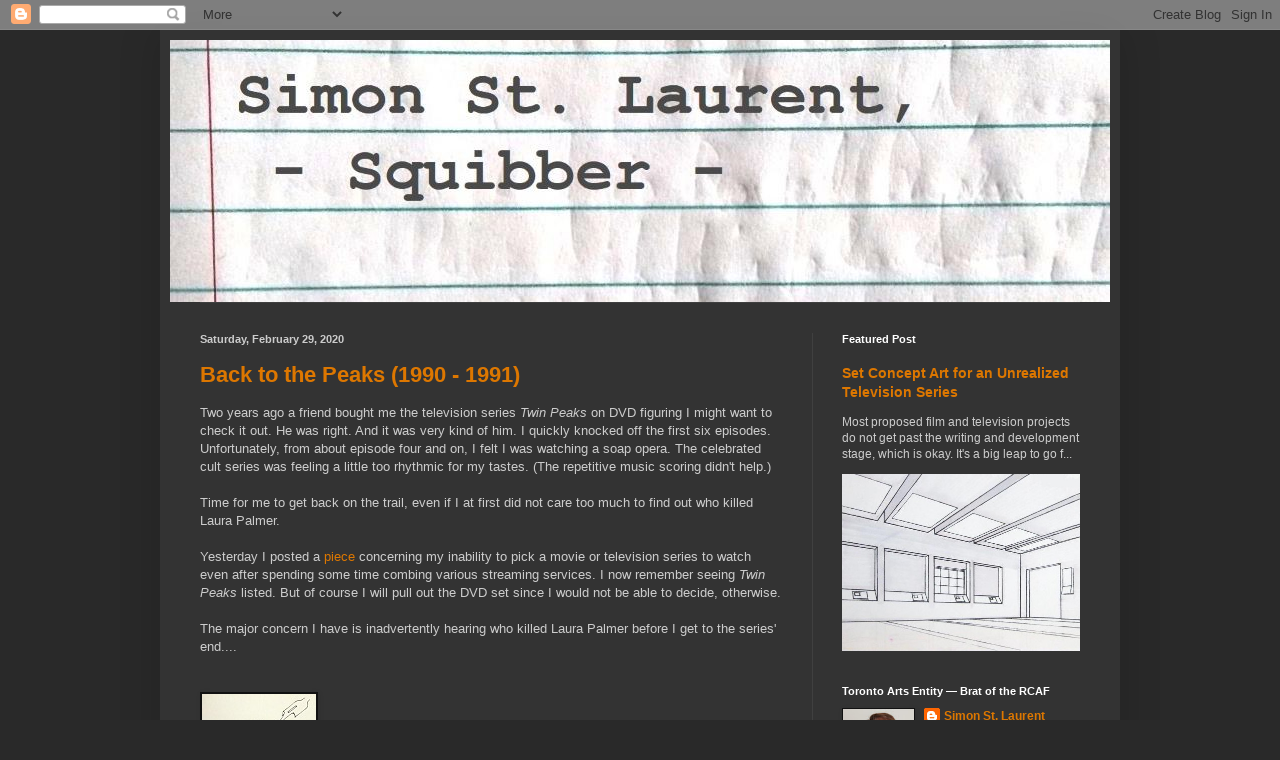

--- FILE ---
content_type: text/html; charset=UTF-8
request_url: https://www.simonstlaurent.ca/2020/02/
body_size: 36239
content:
<!DOCTYPE html>
<html class='v2' dir='ltr' lang='en'>
<head>
<link href='https://www.blogger.com/static/v1/widgets/335934321-css_bundle_v2.css' rel='stylesheet' type='text/css'/>
<meta content='width=1100' name='viewport'/>
<meta content='text/html; charset=UTF-8' http-equiv='Content-Type'/>
<meta content='blogger' name='generator'/>
<link href='https://www.simonstlaurent.ca/favicon.ico' rel='icon' type='image/x-icon'/>
<link href='http://www.simonstlaurent.ca/2020/02/' rel='canonical'/>
<link rel="alternate" type="application/atom+xml" title="Simon St. Laurent - Squibber - - Atom" href="https://www.simonstlaurent.ca/feeds/posts/default" />
<link rel="alternate" type="application/rss+xml" title="Simon St. Laurent - Squibber - - RSS" href="https://www.simonstlaurent.ca/feeds/posts/default?alt=rss" />
<link rel="service.post" type="application/atom+xml" title="Simon St. Laurent - Squibber - - Atom" href="https://www.blogger.com/feeds/6805660467400179742/posts/default" />
<!--Can't find substitution for tag [blog.ieCssRetrofitLinks]-->
<meta content='http://www.simonstlaurent.ca/2020/02/' property='og:url'/>
<meta content='Simon St. Laurent - Squibber -' property='og:title'/>
<meta content='' property='og:description'/>
<title>Simon St. Laurent - Squibber -: February 2020</title>
<style id='page-skin-1' type='text/css'><!--
/*
-----------------------------------------------
Blogger Template Style
Name:     Simple
Designer: Blogger
URL:      www.blogger.com
----------------------------------------------- */
/* Content
----------------------------------------------- */
body {
font: normal normal 12px Arial, Tahoma, Helvetica, FreeSans, sans-serif;
color: #cccccc;
background: #292929 none repeat scroll top left;
padding: 0 40px 40px 40px;
}
html body .region-inner {
min-width: 0;
max-width: 100%;
width: auto;
}
h2 {
font-size: 22px;
}
a:link {
text-decoration:none;
color: #dd7700;
}
a:visited {
text-decoration:none;
color: #cc6600;
}
a:hover {
text-decoration:underline;
color: #cc6600;
}
.body-fauxcolumn-outer .fauxcolumn-inner {
background: transparent none repeat scroll top left;
_background-image: none;
}
.body-fauxcolumn-outer .cap-top {
position: absolute;
z-index: 1;
height: 400px;
width: 100%;
}
.body-fauxcolumn-outer .cap-top .cap-left {
width: 100%;
background: transparent none repeat-x scroll top left;
_background-image: none;
}
.content-outer {
-moz-box-shadow: 0 0 40px rgba(0, 0, 0, .15);
-webkit-box-shadow: 0 0 5px rgba(0, 0, 0, .15);
-goog-ms-box-shadow: 0 0 10px #333333;
box-shadow: 0 0 40px rgba(0, 0, 0, .15);
margin-bottom: 1px;
}
.content-inner {
padding: 10px 10px;
}
.content-inner {
background-color: #333333;
}
/* Header
----------------------------------------------- */
.header-outer {
background: rgba(0,0,0,0) none repeat-x scroll 0 -400px;
_background-image: none;
}
.Header h1 {
font: normal normal 70px 'Courier New', Courier, FreeMono, monospace;
color: #ffffff;
text-shadow: -1px -1px 1px rgba(0, 0, 0, .2);
}
.Header h1 a {
color: #ffffff;
}
.Header .description {
font-size: 140%;
color: #aaaaaa;
}
.header-inner .Header .titlewrapper {
padding: 22px 30px;
}
.header-inner .Header .descriptionwrapper {
padding: 0 30px;
}
/* Tabs
----------------------------------------------- */
.tabs-inner .section:first-child {
border-top: 1px solid #404040;
}
.tabs-inner .section:first-child ul {
margin-top: -1px;
border-top: 1px solid #404040;
border-left: 0 solid #404040;
border-right: 0 solid #404040;
}
.tabs-inner .widget ul {
background: #222222 none repeat-x scroll 0 -800px;
_background-image: none;
border-bottom: 1px solid #404040;
margin-top: 0;
margin-left: -30px;
margin-right: -30px;
}
.tabs-inner .widget li a {
display: inline-block;
padding: .6em 1em;
font: normal normal 14px Arial, Tahoma, Helvetica, FreeSans, sans-serif;
color: #999999;
border-left: 1px solid #333333;
border-right: 0 solid #404040;
}
.tabs-inner .widget li:first-child a {
border-left: none;
}
.tabs-inner .widget li.selected a, .tabs-inner .widget li a:hover {
color: #ffffff;
background-color: #000000;
text-decoration: none;
}
/* Columns
----------------------------------------------- */
.main-outer {
border-top: 0 solid #404040;
}
.fauxcolumn-left-outer .fauxcolumn-inner {
border-right: 1px solid #404040;
}
.fauxcolumn-right-outer .fauxcolumn-inner {
border-left: 1px solid #404040;
}
/* Headings
----------------------------------------------- */
div.widget > h2,
div.widget h2.title {
margin: 0 0 1em 0;
font: normal bold 11px Arial, Tahoma, Helvetica, FreeSans, sans-serif;
color: #ffffff;
}
/* Widgets
----------------------------------------------- */
.widget .zippy {
color: #999999;
text-shadow: 2px 2px 1px rgba(0, 0, 0, .1);
}
.widget .popular-posts ul {
list-style: none;
}
/* Posts
----------------------------------------------- */
h2.date-header {
font: normal bold 11px Arial, Tahoma, Helvetica, FreeSans, sans-serif;
}
.date-header span {
background-color: rgba(0,0,0,0);
color: #cccccc;
padding: inherit;
letter-spacing: inherit;
margin: inherit;
}
.main-inner {
padding-top: 30px;
padding-bottom: 30px;
}
.main-inner .column-center-inner {
padding: 0 15px;
}
.main-inner .column-center-inner .section {
margin: 0 15px;
}
.post {
margin: 0 0 25px 0;
}
h3.post-title, .comments h4 {
font: normal bold 22px Arial, Tahoma, Helvetica, FreeSans, sans-serif;
margin: .75em 0 0;
}
.post-body {
font-size: 110%;
line-height: 1.4;
position: relative;
}
.post-body img, .post-body .tr-caption-container, .Profile img, .Image img,
.BlogList .item-thumbnail img {
padding: 0;
background: #111111;
border: 1px solid #111111;
-moz-box-shadow: 1px 1px 5px rgba(0, 0, 0, .1);
-webkit-box-shadow: 1px 1px 5px rgba(0, 0, 0, .1);
box-shadow: 1px 1px 5px rgba(0, 0, 0, .1);
}
.post-body img, .post-body .tr-caption-container {
padding: 1px;
}
.post-body .tr-caption-container {
color: #cccccc;
}
.post-body .tr-caption-container img {
padding: 0;
background: transparent;
border: none;
-moz-box-shadow: 0 0 0 rgba(0, 0, 0, .1);
-webkit-box-shadow: 0 0 0 rgba(0, 0, 0, .1);
box-shadow: 0 0 0 rgba(0, 0, 0, .1);
}
.post-header {
margin: 0 0 1.5em;
line-height: 1.6;
font-size: 90%;
}
.post-footer {
margin: 20px -2px 0;
padding: 5px 10px;
color: #888888;
background-color: #303030;
border-bottom: 1px solid #444444;
line-height: 1.6;
font-size: 90%;
}
#comments .comment-author {
padding-top: 1.5em;
border-top: 1px solid #404040;
background-position: 0 1.5em;
}
#comments .comment-author:first-child {
padding-top: 0;
border-top: none;
}
.avatar-image-container {
margin: .2em 0 0;
}
#comments .avatar-image-container img {
border: 1px solid #111111;
}
/* Comments
----------------------------------------------- */
.comments .comments-content .icon.blog-author {
background-repeat: no-repeat;
background-image: url([data-uri]);
}
.comments .comments-content .loadmore a {
border-top: 1px solid #999999;
border-bottom: 1px solid #999999;
}
.comments .comment-thread.inline-thread {
background-color: #303030;
}
.comments .continue {
border-top: 2px solid #999999;
}
/* Accents
---------------------------------------------- */
.section-columns td.columns-cell {
border-left: 1px solid #404040;
}
.blog-pager {
background: transparent none no-repeat scroll top center;
}
.blog-pager-older-link, .home-link,
.blog-pager-newer-link {
background-color: #333333;
padding: 5px;
}
.footer-outer {
border-top: 0 dashed #bbbbbb;
}
/* Mobile
----------------------------------------------- */
body.mobile  {
background-size: auto;
}
.mobile .body-fauxcolumn-outer {
background: transparent none repeat scroll top left;
}
.mobile .body-fauxcolumn-outer .cap-top {
background-size: 100% auto;
}
.mobile .content-outer {
-webkit-box-shadow: 0 0 3px rgba(0, 0, 0, .15);
box-shadow: 0 0 3px rgba(0, 0, 0, .15);
}
.mobile .tabs-inner .widget ul {
margin-left: 0;
margin-right: 0;
}
.mobile .post {
margin: 0;
}
.mobile .main-inner .column-center-inner .section {
margin: 0;
}
.mobile .date-header span {
padding: 0.1em 10px;
margin: 0 -10px;
}
.mobile h3.post-title {
margin: 0;
}
.mobile .blog-pager {
background: transparent none no-repeat scroll top center;
}
.mobile .footer-outer {
border-top: none;
}
.mobile .main-inner, .mobile .footer-inner {
background-color: #333333;
}
.mobile-index-contents {
color: #cccccc;
}
.mobile-link-button {
background-color: #dd7700;
}
.mobile-link-button a:link, .mobile-link-button a:visited {
color: #ffffff;
}
.mobile .tabs-inner .section:first-child {
border-top: none;
}
.mobile .tabs-inner .PageList .widget-content {
background-color: #000000;
color: #ffffff;
border-top: 1px solid #404040;
border-bottom: 1px solid #404040;
}
.mobile .tabs-inner .PageList .widget-content .pagelist-arrow {
border-left: 1px solid #404040;
}

--></style>
<style id='template-skin-1' type='text/css'><!--
body {
min-width: 960px;
}
.content-outer, .content-fauxcolumn-outer, .region-inner {
min-width: 960px;
max-width: 960px;
_width: 960px;
}
.main-inner .columns {
padding-left: 0;
padding-right: 298px;
}
.main-inner .fauxcolumn-center-outer {
left: 0;
right: 298px;
/* IE6 does not respect left and right together */
_width: expression(this.parentNode.offsetWidth -
parseInt("0") -
parseInt("298px") + 'px');
}
.main-inner .fauxcolumn-left-outer {
width: 0;
}
.main-inner .fauxcolumn-right-outer {
width: 298px;
}
.main-inner .column-left-outer {
width: 0;
right: 100%;
margin-left: -0;
}
.main-inner .column-right-outer {
width: 298px;
margin-right: -298px;
}
#layout {
min-width: 0;
}
#layout .content-outer {
min-width: 0;
width: 800px;
}
#layout .region-inner {
min-width: 0;
width: auto;
}
body#layout div.add_widget {
padding: 8px;
}
body#layout div.add_widget a {
margin-left: 32px;
}
--></style>
<link href='https://www.blogger.com/dyn-css/authorization.css?targetBlogID=6805660467400179742&amp;zx=70ac9979-2adb-4300-ad57-a915bc2243f0' media='none' onload='if(media!=&#39;all&#39;)media=&#39;all&#39;' rel='stylesheet'/><noscript><link href='https://www.blogger.com/dyn-css/authorization.css?targetBlogID=6805660467400179742&amp;zx=70ac9979-2adb-4300-ad57-a915bc2243f0' rel='stylesheet'/></noscript>
<meta name='google-adsense-platform-account' content='ca-host-pub-1556223355139109'/>
<meta name='google-adsense-platform-domain' content='blogspot.com'/>

<script async src="https://pagead2.googlesyndication.com/pagead/js/adsbygoogle.js?client=ca-pub-2672721749747478&host=ca-host-pub-1556223355139109" crossorigin="anonymous"></script>

<!-- data-ad-client=ca-pub-2672721749747478 -->

<link rel="stylesheet" href="https://fonts.googleapis.com/css2?display=swap&family=Teko"></head>
<body class='loading variant-dark'>
<div class='navbar section' id='navbar' name='Navbar'><div class='widget Navbar' data-version='1' id='Navbar1'><script type="text/javascript">
    function setAttributeOnload(object, attribute, val) {
      if(window.addEventListener) {
        window.addEventListener('load',
          function(){ object[attribute] = val; }, false);
      } else {
        window.attachEvent('onload', function(){ object[attribute] = val; });
      }
    }
  </script>
<div id="navbar-iframe-container"></div>
<script type="text/javascript" src="https://apis.google.com/js/platform.js"></script>
<script type="text/javascript">
      gapi.load("gapi.iframes:gapi.iframes.style.bubble", function() {
        if (gapi.iframes && gapi.iframes.getContext) {
          gapi.iframes.getContext().openChild({
              url: 'https://www.blogger.com/navbar/6805660467400179742?origin\x3dhttps://www.simonstlaurent.ca',
              where: document.getElementById("navbar-iframe-container"),
              id: "navbar-iframe"
          });
        }
      });
    </script><script type="text/javascript">
(function() {
var script = document.createElement('script');
script.type = 'text/javascript';
script.src = '//pagead2.googlesyndication.com/pagead/js/google_top_exp.js';
var head = document.getElementsByTagName('head')[0];
if (head) {
head.appendChild(script);
}})();
</script>
</div></div>
<div class='body-fauxcolumns'>
<div class='fauxcolumn-outer body-fauxcolumn-outer'>
<div class='cap-top'>
<div class='cap-left'></div>
<div class='cap-right'></div>
</div>
<div class='fauxborder-left'>
<div class='fauxborder-right'></div>
<div class='fauxcolumn-inner'>
</div>
</div>
<div class='cap-bottom'>
<div class='cap-left'></div>
<div class='cap-right'></div>
</div>
</div>
</div>
<div class='content'>
<div class='content-fauxcolumns'>
<div class='fauxcolumn-outer content-fauxcolumn-outer'>
<div class='cap-top'>
<div class='cap-left'></div>
<div class='cap-right'></div>
</div>
<div class='fauxborder-left'>
<div class='fauxborder-right'></div>
<div class='fauxcolumn-inner'>
</div>
</div>
<div class='cap-bottom'>
<div class='cap-left'></div>
<div class='cap-right'></div>
</div>
</div>
</div>
<div class='content-outer'>
<div class='content-cap-top cap-top'>
<div class='cap-left'></div>
<div class='cap-right'></div>
</div>
<div class='fauxborder-left content-fauxborder-left'>
<div class='fauxborder-right content-fauxborder-right'></div>
<div class='content-inner'>
<header>
<div class='header-outer'>
<div class='header-cap-top cap-top'>
<div class='cap-left'></div>
<div class='cap-right'></div>
</div>
<div class='fauxborder-left header-fauxborder-left'>
<div class='fauxborder-right header-fauxborder-right'></div>
<div class='region-inner header-inner'>
<div class='header section' id='header' name='Header'><div class='widget Header' data-version='1' id='Header1'>
<div id='header-inner'>
<a href='https://www.simonstlaurent.ca/' style='display: block'>
<img alt='Simon St. Laurent - Squibber -' height='262px; ' id='Header1_headerimg' src='https://blogger.googleusercontent.com/img/a/AVvXsEiTcMvrsVs1lhFPSa2d9ACl7U7dtyz7ITaJN7KjwI5e4uTn0nsYtnV4GnUceS8HGqIYPhMqe4yQvsg2vp3GP5F0qXIXqiLu0SwMfZcIHgsKspPSIcn81U8yg0hLaqkWqZIVx1nzitWArSfODXUMYMSUQoxGGk2zd2nUba-Bv1K0DcOMzzT2AHjbdwGt0Pw1=s940' style='display: block' width='940px; '/>
</a>
</div>
</div></div>
</div>
</div>
<div class='header-cap-bottom cap-bottom'>
<div class='cap-left'></div>
<div class='cap-right'></div>
</div>
</div>
</header>
<div class='tabs-outer'>
<div class='tabs-cap-top cap-top'>
<div class='cap-left'></div>
<div class='cap-right'></div>
</div>
<div class='fauxborder-left tabs-fauxborder-left'>
<div class='fauxborder-right tabs-fauxborder-right'></div>
<div class='region-inner tabs-inner'>
<div class='tabs no-items section' id='crosscol' name='Cross-Column'></div>
<div class='tabs no-items section' id='crosscol-overflow' name='Cross-Column 2'></div>
</div>
</div>
<div class='tabs-cap-bottom cap-bottom'>
<div class='cap-left'></div>
<div class='cap-right'></div>
</div>
</div>
<div class='main-outer'>
<div class='main-cap-top cap-top'>
<div class='cap-left'></div>
<div class='cap-right'></div>
</div>
<div class='fauxborder-left main-fauxborder-left'>
<div class='fauxborder-right main-fauxborder-right'></div>
<div class='region-inner main-inner'>
<div class='columns fauxcolumns'>
<div class='fauxcolumn-outer fauxcolumn-center-outer'>
<div class='cap-top'>
<div class='cap-left'></div>
<div class='cap-right'></div>
</div>
<div class='fauxborder-left'>
<div class='fauxborder-right'></div>
<div class='fauxcolumn-inner'>
</div>
</div>
<div class='cap-bottom'>
<div class='cap-left'></div>
<div class='cap-right'></div>
</div>
</div>
<div class='fauxcolumn-outer fauxcolumn-left-outer'>
<div class='cap-top'>
<div class='cap-left'></div>
<div class='cap-right'></div>
</div>
<div class='fauxborder-left'>
<div class='fauxborder-right'></div>
<div class='fauxcolumn-inner'>
</div>
</div>
<div class='cap-bottom'>
<div class='cap-left'></div>
<div class='cap-right'></div>
</div>
</div>
<div class='fauxcolumn-outer fauxcolumn-right-outer'>
<div class='cap-top'>
<div class='cap-left'></div>
<div class='cap-right'></div>
</div>
<div class='fauxborder-left'>
<div class='fauxborder-right'></div>
<div class='fauxcolumn-inner'>
</div>
</div>
<div class='cap-bottom'>
<div class='cap-left'></div>
<div class='cap-right'></div>
</div>
</div>
<!-- corrects IE6 width calculation -->
<div class='columns-inner'>
<div class='column-center-outer'>
<div class='column-center-inner'>
<div class='main section' id='main' name='Main'><div class='widget Blog' data-version='1' id='Blog1'>
<div class='blog-posts hfeed'>

          <div class="date-outer">
        
<h2 class='date-header'><span>Saturday, February 29, 2020</span></h2>

          <div class="date-posts">
        
<div class='post-outer'>
<div class='post hentry uncustomized-post-template' itemprop='blogPost' itemscope='itemscope' itemtype='http://schema.org/BlogPosting'>
<meta content='https://blogger.googleusercontent.com/img/b/R29vZ2xl/AVvXsEgt2bbjjqpKOkEn0MA5_BZo3P-VHYR7Ggwpk4ksunzvocdtkcycT4lDo0OKtS4-9yUwYtOnuKnBZ0iKP9E4YzdmB4g5HMv-ZeNedR1Orj4Px62OhTDFLSlniFfhlpglSYQ8C4_c7NCbagQK/s1600/ink+bottle_smsm.jpg' itemprop='image_url'/>
<meta content='6805660467400179742' itemprop='blogId'/>
<meta content='5287114521732525520' itemprop='postId'/>
<a name='5287114521732525520'></a>
<h3 class='post-title entry-title' itemprop='name'>
<a href='https://www.simonstlaurent.ca/2020/02/back-to-peaks.html'>Back to the Peaks (1990 - 1991)</a>
</h3>
<div class='post-header'>
<div class='post-header-line-1'></div>
</div>
<div class='post-body entry-content' id='post-body-5287114521732525520' itemprop='description articleBody'>
Two years ago a friend bought me the television series <i>Twin Peaks</i> on DVD figuring I might want to check it out. He was right. And it was very kind of him. I quickly knocked off the first six episodes. Unfortunately, from about episode four and on, I felt I was watching a soap opera. The celebrated cult series was feeling a little too rhythmic for my tastes. (The repetitive music scoring didn't help.)<br />
<br />
Time for me to get back on the trail, even if I at first did not care too much to find out who killed Laura Palmer.<br />
<br />
Yesterday I posted a&nbsp;<a href="https://simonstlaurent.blogspot.com/2020/02/the-video-store-effect.html">piece</a> concerning my inability to pick a movie or television series to watch even after spending some time combing various streaming services. I now remember seeing <i>Twin Peaks</i> listed. But of course I will pull out the DVD set since I would not be able to decide, otherwise.<br />
<br />
The major concern I have is inadvertently hearing who killed Laura Palmer before I get to the series' end....<br />
<br />
<br />
<div class="separator" style="clear: both; text-align: center;">
<a href="https://blogger.googleusercontent.com/img/b/R29vZ2xl/AVvXsEgt2bbjjqpKOkEn0MA5_BZo3P-VHYR7Ggwpk4ksunzvocdtkcycT4lDo0OKtS4-9yUwYtOnuKnBZ0iKP9E4YzdmB4g5HMv-ZeNedR1Orj4Px62OhTDFLSlniFfhlpglSYQ8C4_c7NCbagQK/s1600/ink+bottle_smsm.jpg" imageanchor="1" style="clear: left; float: left; margin-bottom: 1em; margin-right: 1em;"><img border="0" data-original-height="109" data-original-width="114" src="https://blogger.googleusercontent.com/img/b/R29vZ2xl/AVvXsEgt2bbjjqpKOkEn0MA5_BZo3P-VHYR7Ggwpk4ksunzvocdtkcycT4lDo0OKtS4-9yUwYtOnuKnBZ0iKP9E4YzdmB4g5HMv-ZeNedR1Orj4Px62OhTDFLSlniFfhlpglSYQ8C4_c7NCbagQK/s1600/ink+bottle_smsm.jpg" /></a></div>
<br />
<div style='clear: both;'></div>
</div>
<div class='post-footer'>
<div class='post-footer-line post-footer-line-1'>
<span class='post-author vcard'>
Posted by
<span class='fn' itemprop='author' itemscope='itemscope' itemtype='http://schema.org/Person'>
<meta content='https://www.blogger.com/profile/02948457860768548876' itemprop='url'/>
<a class='g-profile' href='https://www.blogger.com/profile/02948457860768548876' rel='author' title='author profile'>
<span itemprop='name'>Simon St. Laurent</span>
</a>
</span>
</span>
<span class='post-timestamp'>
at
<meta content='http://www.simonstlaurent.ca/2020/02/back-to-peaks.html' itemprop='url'/>
<a class='timestamp-link' href='https://www.simonstlaurent.ca/2020/02/back-to-peaks.html' rel='bookmark' title='permanent link'><abbr class='published' itemprop='datePublished' title='2020-02-29T19:10:00-05:00'>7:10&#8239;PM</abbr></a>
</span>
<span class='post-comment-link'>
<a class='comment-link' href='https://www.blogger.com/comment/fullpage/post/6805660467400179742/5287114521732525520' onclick=''>
No comments:
  </a>
</span>
<span class='post-icons'>
<span class='item-control blog-admin pid-328536111'>
<a href='https://www.blogger.com/post-edit.g?blogID=6805660467400179742&postID=5287114521732525520&from=pencil' title='Edit Post'>
<img alt='' class='icon-action' height='18' src='https://resources.blogblog.com/img/icon18_edit_allbkg.gif' width='18'/>
</a>
</span>
</span>
<div class='post-share-buttons goog-inline-block'>
</div>
</div>
<div class='post-footer-line post-footer-line-2'>
<span class='post-labels'>
</span>
</div>
<div class='post-footer-line post-footer-line-3'>
<span class='post-location'>
</span>
</div>
</div>
</div>
</div>

          </div></div>
        

          <div class="date-outer">
        
<h2 class='date-header'><span>Friday, February 28, 2020</span></h2>

          <div class="date-posts">
        
<div class='post-outer'>
<div class='post hentry uncustomized-post-template' itemprop='blogPost' itemscope='itemscope' itemtype='http://schema.org/BlogPosting'>
<meta content='https://blogger.googleusercontent.com/img/b/R29vZ2xl/AVvXsEgt2bbjjqpKOkEn0MA5_BZo3P-VHYR7Ggwpk4ksunzvocdtkcycT4lDo0OKtS4-9yUwYtOnuKnBZ0iKP9E4YzdmB4g5HMv-ZeNedR1Orj4Px62OhTDFLSlniFfhlpglSYQ8C4_c7NCbagQK/s1600/ink+bottle_smsm.jpg' itemprop='image_url'/>
<meta content='6805660467400179742' itemprop='blogId'/>
<meta content='3971365892054055184' itemprop='postId'/>
<a name='3971365892054055184'></a>
<h3 class='post-title entry-title' itemprop='name'>
<a href='https://www.simonstlaurent.ca/2020/02/the-video-store-effect.html'>The Video Store Effect (Sitting at 7.5)</a>
</h3>
<div class='post-header'>
<div class='post-header-line-1'></div>
</div>
<div class='post-body entry-content' id='post-body-3971365892054055184' itemprop='description articleBody'>
Why is it that one can have multiple streaming services and still end up watching nothing after an hour-long peruse?<br />
<br />
Suspect Video and Culture, a former top-notch home video rental store here in Toronto, would sometimes fail to make me exit the premises carrying a title or two. Don't get me wrong, I rented many videos from "Suspect", but occasionally the large selection ended up a curse more than a rental.<br />
<br />
Streaming services carry the flag.<br />
<br />
Maybe if I add Netflix to the mix.... (Yeah, right.)<br />
<br />
<br />
<div class="separator" style="clear: both; text-align: center;">
<a href="https://blogger.googleusercontent.com/img/b/R29vZ2xl/AVvXsEgt2bbjjqpKOkEn0MA5_BZo3P-VHYR7Ggwpk4ksunzvocdtkcycT4lDo0OKtS4-9yUwYtOnuKnBZ0iKP9E4YzdmB4g5HMv-ZeNedR1Orj4Px62OhTDFLSlniFfhlpglSYQ8C4_c7NCbagQK/s1600/ink+bottle_smsm.jpg" imageanchor="1" style="clear: left; float: left; margin-bottom: 1em; margin-right: 1em;"><img border="0" data-original-height="109" data-original-width="114" src="https://blogger.googleusercontent.com/img/b/R29vZ2xl/AVvXsEgt2bbjjqpKOkEn0MA5_BZo3P-VHYR7Ggwpk4ksunzvocdtkcycT4lDo0OKtS4-9yUwYtOnuKnBZ0iKP9E4YzdmB4g5HMv-ZeNedR1Orj4Px62OhTDFLSlniFfhlpglSYQ8C4_c7NCbagQK/s1600/ink+bottle_smsm.jpg" /></a></div>
<div class="separator" style="clear: both; text-align: center;">
</div>
<div style='clear: both;'></div>
</div>
<div class='post-footer'>
<div class='post-footer-line post-footer-line-1'>
<span class='post-author vcard'>
Posted by
<span class='fn' itemprop='author' itemscope='itemscope' itemtype='http://schema.org/Person'>
<meta content='https://www.blogger.com/profile/02948457860768548876' itemprop='url'/>
<a class='g-profile' href='https://www.blogger.com/profile/02948457860768548876' rel='author' title='author profile'>
<span itemprop='name'>Simon St. Laurent</span>
</a>
</span>
</span>
<span class='post-timestamp'>
at
<meta content='http://www.simonstlaurent.ca/2020/02/the-video-store-effect.html' itemprop='url'/>
<a class='timestamp-link' href='https://www.simonstlaurent.ca/2020/02/the-video-store-effect.html' rel='bookmark' title='permanent link'><abbr class='published' itemprop='datePublished' title='2020-02-28T19:50:00-05:00'>7:50&#8239;PM</abbr></a>
</span>
<span class='post-comment-link'>
<a class='comment-link' href='https://www.blogger.com/comment/fullpage/post/6805660467400179742/3971365892054055184' onclick=''>
No comments:
  </a>
</span>
<span class='post-icons'>
<span class='item-control blog-admin pid-328536111'>
<a href='https://www.blogger.com/post-edit.g?blogID=6805660467400179742&postID=3971365892054055184&from=pencil' title='Edit Post'>
<img alt='' class='icon-action' height='18' src='https://resources.blogblog.com/img/icon18_edit_allbkg.gif' width='18'/>
</a>
</span>
</span>
<div class='post-share-buttons goog-inline-block'>
</div>
</div>
<div class='post-footer-line post-footer-line-2'>
<span class='post-labels'>
</span>
</div>
<div class='post-footer-line post-footer-line-3'>
<span class='post-location'>
</span>
</div>
</div>
</div>
</div>

          </div></div>
        

          <div class="date-outer">
        
<h2 class='date-header'><span>Thursday, February 27, 2020</span></h2>

          <div class="date-posts">
        
<div class='post-outer'>
<div class='post hentry uncustomized-post-template' itemprop='blogPost' itemscope='itemscope' itemtype='http://schema.org/BlogPosting'>
<meta content='https://blogger.googleusercontent.com/img/b/R29vZ2xl/AVvXsEgt2bbjjqpKOkEn0MA5_BZo3P-VHYR7Ggwpk4ksunzvocdtkcycT4lDo0OKtS4-9yUwYtOnuKnBZ0iKP9E4YzdmB4g5HMv-ZeNedR1Orj4Px62OhTDFLSlniFfhlpglSYQ8C4_c7NCbagQK/s1600/ink+bottle_smsm.jpg' itemprop='image_url'/>
<meta content='6805660467400179742' itemprop='blogId'/>
<meta content='5326737135920178490' itemprop='postId'/>
<a name='5326737135920178490'></a>
<h3 class='post-title entry-title' itemprop='name'>
<a href='https://www.simonstlaurent.ca/2020/02/lynch-and-b-36-peacemaker.html'>Lynch and the B-36 "Peacemaker"</a>
</h3>
<div class='post-header'>
<div class='post-header-line-1'></div>
</div>
<div class='post-body entry-content' id='post-body-5326737135920178490' itemprop='description articleBody'>
Three weeks ago I watched a fine documentary on one of cinema's most highly regarded filmmakers. <i>David Lynch: The Art Life</i>&nbsp;reveals something interesting, at least to me: David Lynch appears to have an affection for the Convair B-36 "Peacemaker". This historical aircraft has long been a favourite of mine.<br />
<br />
My introduction to Strategic Air Command's long-range heavy bomber happened in early 1977 when I watched 1955's&nbsp;<i>Strategic Air Command</i> on late night television. No doubt I had known of the machine before that viewing, but it was the VistaVision (on NTSC television) picture that took me up high.<br />
<br />
In <i>The Art Life</i>&nbsp;we see a few instances, and versions, of the B-36: A tiny wooden or pewter model sitting on a windowsill; a Lynch painting, albeit one where he eschewed the plane's six propellers (and four jet engines); and Lynch himself holding a large model.<br />
<br />
This attachment by the director would make sense as he was born in 1946, and the Peacemaker was in operational service with the USAF between 1948 and 1959. Perhaps David Lynch saw <i>Strategic Air Command</i> when it hit theatres.<br />
<br />
Film directors often are aviation fans. Stanley Kubrick was one; George Lucas and Steven Spielberg have also expressed affection for flying machines.<br />
<br />
Where does that put me?....At a much lower altitude.<br />
<br />
<br />
<div class="separator" style="clear: both; text-align: center;">
<a href="https://blogger.googleusercontent.com/img/b/R29vZ2xl/AVvXsEgt2bbjjqpKOkEn0MA5_BZo3P-VHYR7Ggwpk4ksunzvocdtkcycT4lDo0OKtS4-9yUwYtOnuKnBZ0iKP9E4YzdmB4g5HMv-ZeNedR1Orj4Px62OhTDFLSlniFfhlpglSYQ8C4_c7NCbagQK/s1600/ink+bottle_smsm.jpg" imageanchor="1" style="clear: left; float: left; margin-bottom: 1em; margin-right: 1em;"><img border="0" data-original-height="109" data-original-width="114" src="https://blogger.googleusercontent.com/img/b/R29vZ2xl/AVvXsEgt2bbjjqpKOkEn0MA5_BZo3P-VHYR7Ggwpk4ksunzvocdtkcycT4lDo0OKtS4-9yUwYtOnuKnBZ0iKP9E4YzdmB4g5HMv-ZeNedR1Orj4Px62OhTDFLSlniFfhlpglSYQ8C4_c7NCbagQK/s1600/ink+bottle_smsm.jpg" /></a></div>
<div style='clear: both;'></div>
</div>
<div class='post-footer'>
<div class='post-footer-line post-footer-line-1'>
<span class='post-author vcard'>
Posted by
<span class='fn' itemprop='author' itemscope='itemscope' itemtype='http://schema.org/Person'>
<meta content='https://www.blogger.com/profile/02948457860768548876' itemprop='url'/>
<a class='g-profile' href='https://www.blogger.com/profile/02948457860768548876' rel='author' title='author profile'>
<span itemprop='name'>Simon St. Laurent</span>
</a>
</span>
</span>
<span class='post-timestamp'>
at
<meta content='http://www.simonstlaurent.ca/2020/02/lynch-and-b-36-peacemaker.html' itemprop='url'/>
<a class='timestamp-link' href='https://www.simonstlaurent.ca/2020/02/lynch-and-b-36-peacemaker.html' rel='bookmark' title='permanent link'><abbr class='published' itemprop='datePublished' title='2020-02-27T18:22:00-05:00'>6:22&#8239;PM</abbr></a>
</span>
<span class='post-comment-link'>
<a class='comment-link' href='https://www.blogger.com/comment/fullpage/post/6805660467400179742/5326737135920178490' onclick=''>
No comments:
  </a>
</span>
<span class='post-icons'>
<span class='item-control blog-admin pid-328536111'>
<a href='https://www.blogger.com/post-edit.g?blogID=6805660467400179742&postID=5326737135920178490&from=pencil' title='Edit Post'>
<img alt='' class='icon-action' height='18' src='https://resources.blogblog.com/img/icon18_edit_allbkg.gif' width='18'/>
</a>
</span>
</span>
<div class='post-share-buttons goog-inline-block'>
</div>
</div>
<div class='post-footer-line post-footer-line-2'>
<span class='post-labels'>
</span>
</div>
<div class='post-footer-line post-footer-line-3'>
<span class='post-location'>
</span>
</div>
</div>
</div>
</div>

          </div></div>
        

          <div class="date-outer">
        
<h2 class='date-header'><span>Wednesday, February 26, 2020</span></h2>

          <div class="date-posts">
        
<div class='post-outer'>
<div class='post hentry uncustomized-post-template' itemprop='blogPost' itemscope='itemscope' itemtype='http://schema.org/BlogPosting'>
<meta content='https://blogger.googleusercontent.com/img/b/R29vZ2xl/AVvXsEhlVVZ3e2fEIOdlmH8JXJs14Ciq-GALe7ak0Ms0z-JWdQk30M1H8xZ4PG66sAx3zY_-ojrDL1J26gQRS1pHpc6fk6S2e5SXbOcsF-FPx_XVfESIA-vKCUCvIHdUKli0rmahVCNFBn-5MV1N/s320/how+i+never+lost+a+dime+corman_sm.jpg' itemprop='image_url'/>
<meta content='6805660467400179742' itemprop='blogId'/>
<meta content='7572273986823368596' itemprop='postId'/>
<a name='7572273986823368596'></a>
<h3 class='post-title entry-title' itemprop='name'>
<a href='https://www.simonstlaurent.ca/2020/02/lunch-on-dime.html'>Lunch on a Dime</a>
</h3>
<div class='post-header'>
<div class='post-header-line-1'></div>
</div>
<div class='post-body entry-content' id='post-body-7572273986823368596' itemprop='description articleBody'>
"She wasn't kidding!"<br />
<br />
The waitress <i>had</i> warned me that the Poutine now came in a much smaller serving. In fact, as she said it, she used her hands to illustrate the cutback in bowl size. When I ordered my dish with my lunch buddy I mentioned that I'd not been at that pub since last summer and had the same plate then. Good for her. She was a professional. Her update was not done to slag her employer, just to stop me from saying: "Wait a minute....something's different!"<br />
<br />
It would not be much of an exaggeration to say that the entire serving could have been served on a plate the size of a dime.<br />
<br />
While I occasionally meet my old friend for lunch at this establishment, my experience there today might end up sending us back to the Patrician Grill just a few doors down.<br />
<br />
<br />
During my brief subway ride home I noticed something interesting: a young guy sitting across from me was reading a book that caught my eye. "How I Made a Hundred Movies in Hollywood and Never Lost a Dime" is a fun and informative read if one is into one of the great American film producers, Roger Corman. "A god!" is how Canadian producer Greg Klymkiw once put it in an interview.<br />
<br />
I have the original imprint, which I read when it hit the market in 1990.<br />
<br />
Today I was tickled by a young person knowing and caring about who Roger Corman is and what he's done for that town and the film business in general.<br />
<br />
I'm hungry again....<br />
<br />
<br />
<div class="separator" style="clear: both; text-align: center;">
<a href="https://blogger.googleusercontent.com/img/b/R29vZ2xl/AVvXsEhlVVZ3e2fEIOdlmH8JXJs14Ciq-GALe7ak0Ms0z-JWdQk30M1H8xZ4PG66sAx3zY_-ojrDL1J26gQRS1pHpc6fk6S2e5SXbOcsF-FPx_XVfESIA-vKCUCvIHdUKli0rmahVCNFBn-5MV1N/s1600/how+i+never+lost+a+dime+corman_sm.jpg" imageanchor="1" style="margin-left: 1em; margin-right: 1em;"><img border="0" data-original-height="544" data-original-width="363" height="320" src="https://blogger.googleusercontent.com/img/b/R29vZ2xl/AVvXsEhlVVZ3e2fEIOdlmH8JXJs14Ciq-GALe7ak0Ms0z-JWdQk30M1H8xZ4PG66sAx3zY_-ojrDL1J26gQRS1pHpc6fk6S2e5SXbOcsF-FPx_XVfESIA-vKCUCvIHdUKli0rmahVCNFBn-5MV1N/s320/how+i+never+lost+a+dime+corman_sm.jpg" width="213" /></a></div>
<div style='clear: both;'></div>
</div>
<div class='post-footer'>
<div class='post-footer-line post-footer-line-1'>
<span class='post-author vcard'>
Posted by
<span class='fn' itemprop='author' itemscope='itemscope' itemtype='http://schema.org/Person'>
<meta content='https://www.blogger.com/profile/02948457860768548876' itemprop='url'/>
<a class='g-profile' href='https://www.blogger.com/profile/02948457860768548876' rel='author' title='author profile'>
<span itemprop='name'>Simon St. Laurent</span>
</a>
</span>
</span>
<span class='post-timestamp'>
at
<meta content='http://www.simonstlaurent.ca/2020/02/lunch-on-dime.html' itemprop='url'/>
<a class='timestamp-link' href='https://www.simonstlaurent.ca/2020/02/lunch-on-dime.html' rel='bookmark' title='permanent link'><abbr class='published' itemprop='datePublished' title='2020-02-26T15:34:00-05:00'>3:34&#8239;PM</abbr></a>
</span>
<span class='post-comment-link'>
<a class='comment-link' href='https://www.blogger.com/comment/fullpage/post/6805660467400179742/7572273986823368596' onclick=''>
No comments:
  </a>
</span>
<span class='post-icons'>
<span class='item-control blog-admin pid-328536111'>
<a href='https://www.blogger.com/post-edit.g?blogID=6805660467400179742&postID=7572273986823368596&from=pencil' title='Edit Post'>
<img alt='' class='icon-action' height='18' src='https://resources.blogblog.com/img/icon18_edit_allbkg.gif' width='18'/>
</a>
</span>
</span>
<div class='post-share-buttons goog-inline-block'>
</div>
</div>
<div class='post-footer-line post-footer-line-2'>
<span class='post-labels'>
</span>
</div>
<div class='post-footer-line post-footer-line-3'>
<span class='post-location'>
</span>
</div>
</div>
</div>
</div>
<div class='post-outer'>
<div class='post hentry uncustomized-post-template' itemprop='blogPost' itemscope='itemscope' itemtype='http://schema.org/BlogPosting'>
<meta content='https://blogger.googleusercontent.com/img/b/R29vZ2xl/AVvXsEjdwkEGoXirOtQ1r6utg7ZquR9TOE3x6sK_UkJPpw89c17QpHmrmSU9xcSOJjqJ4m6aUhQBrqO_ceImsyVioIt11z7MwhCa3jUhvCiEfe8IyEgzkPqWYbpg3BjCSK1hCCsPIma2YlL9JFxI/s1600/broken+toronto+snow+with+sky.jpg' itemprop='image_url'/>
<meta content='6805660467400179742' itemprop='blogId'/>
<meta content='1021511267896055570' itemprop='postId'/>
<a name='1021511267896055570'></a>
<h3 class='post-title entry-title' itemprop='name'>
<a href='https://www.simonstlaurent.ca/2020/02/picturing-broken-snow-with-sky-in.html'>Picturing: Broken Snow with Sky in Toronto</a>
</h3>
<div class='post-header'>
<div class='post-header-line-1'></div>
</div>
<div class='post-body entry-content' id='post-body-1021511267896055570' itemprop='description articleBody'>
<div class="separator" style="clear: both; text-align: center;">
<a href="https://blogger.googleusercontent.com/img/b/R29vZ2xl/AVvXsEjdwkEGoXirOtQ1r6utg7ZquR9TOE3x6sK_UkJPpw89c17QpHmrmSU9xcSOJjqJ4m6aUhQBrqO_ceImsyVioIt11z7MwhCa3jUhvCiEfe8IyEgzkPqWYbpg3BjCSK1hCCsPIma2YlL9JFxI/s1600/broken+toronto+snow+with+sky.jpg" imageanchor="1" style="margin-left: 1em; margin-right: 1em;"><img border="0" data-original-height="288" data-original-width="512" src="https://blogger.googleusercontent.com/img/b/R29vZ2xl/AVvXsEjdwkEGoXirOtQ1r6utg7ZquR9TOE3x6sK_UkJPpw89c17QpHmrmSU9xcSOJjqJ4m6aUhQBrqO_ceImsyVioIt11z7MwhCa3jUhvCiEfe8IyEgzkPqWYbpg3BjCSK1hCCsPIma2YlL9JFxI/s1600/broken+toronto+snow+with+sky.jpg" /></a></div>
<div style='clear: both;'></div>
</div>
<div class='post-footer'>
<div class='post-footer-line post-footer-line-1'>
<span class='post-author vcard'>
Posted by
<span class='fn' itemprop='author' itemscope='itemscope' itemtype='http://schema.org/Person'>
<meta content='https://www.blogger.com/profile/02948457860768548876' itemprop='url'/>
<a class='g-profile' href='https://www.blogger.com/profile/02948457860768548876' rel='author' title='author profile'>
<span itemprop='name'>Simon St. Laurent</span>
</a>
</span>
</span>
<span class='post-timestamp'>
at
<meta content='http://www.simonstlaurent.ca/2020/02/picturing-broken-snow-with-sky-in.html' itemprop='url'/>
<a class='timestamp-link' href='https://www.simonstlaurent.ca/2020/02/picturing-broken-snow-with-sky-in.html' rel='bookmark' title='permanent link'><abbr class='published' itemprop='datePublished' title='2020-02-26T14:48:00-05:00'>2:48&#8239;PM</abbr></a>
</span>
<span class='post-comment-link'>
<a class='comment-link' href='https://www.blogger.com/comment/fullpage/post/6805660467400179742/1021511267896055570' onclick=''>
No comments:
  </a>
</span>
<span class='post-icons'>
<span class='item-control blog-admin pid-328536111'>
<a href='https://www.blogger.com/post-edit.g?blogID=6805660467400179742&postID=1021511267896055570&from=pencil' title='Edit Post'>
<img alt='' class='icon-action' height='18' src='https://resources.blogblog.com/img/icon18_edit_allbkg.gif' width='18'/>
</a>
</span>
</span>
<div class='post-share-buttons goog-inline-block'>
</div>
</div>
<div class='post-footer-line post-footer-line-2'>
<span class='post-labels'>
</span>
</div>
<div class='post-footer-line post-footer-line-3'>
<span class='post-location'>
</span>
</div>
</div>
</div>
</div>

          </div></div>
        

          <div class="date-outer">
        
<h2 class='date-header'><span>Tuesday, February 25, 2020</span></h2>

          <div class="date-posts">
        
<div class='post-outer'>
<div class='post hentry uncustomized-post-template' itemprop='blogPost' itemscope='itemscope' itemtype='http://schema.org/BlogPosting'>
<meta content='https://blogger.googleusercontent.com/img/b/R29vZ2xl/AVvXsEjDqgI6_jvjtWBWF1trkIwvbc8_gpmZylbAU9VIOtKTuNkmwkXrNGxjnpSDTgzdronx4PLTpMYiWQKvu3HQgn5AgWUYMOmzr_IKK1z-fs8wSHLgrtzKXCFniDe7MKmeaFwtdixMlJfvtlgT/s1600/zeman+three_sm.jpg' itemprop='image_url'/>
<meta content='6805660467400179742' itemprop='blogId'/>
<meta content='4470448003424946025' itemprop='postId'/>
<a name='4470448003424946025'></a>
<h3 class='post-title entry-title' itemprop='name'>
<a href='https://www.simonstlaurent.ca/2020/02/blu-ray-three-fantastic-journeys-by.html'>Blu-ray: Three Fantastic Journeys by Karel Zeman</a>
</h3>
<div class='post-header'>
<div class='post-header-line-1'></div>
</div>
<div class='post-body entry-content' id='post-body-4470448003424946025' itemprop='description articleBody'>
<div class="separator" style="clear: both; text-align: center;">
<a href="https://blogger.googleusercontent.com/img/b/R29vZ2xl/AVvXsEjDqgI6_jvjtWBWF1trkIwvbc8_gpmZylbAU9VIOtKTuNkmwkXrNGxjnpSDTgzdronx4PLTpMYiWQKvu3HQgn5AgWUYMOmzr_IKK1z-fs8wSHLgrtzKXCFniDe7MKmeaFwtdixMlJfvtlgT/s1600/zeman+three_sm.jpg" imageanchor="1" style="margin-left: 1em; margin-right: 1em;"><img border="0" data-original-height="402" data-original-width="331" src="https://blogger.googleusercontent.com/img/b/R29vZ2xl/AVvXsEjDqgI6_jvjtWBWF1trkIwvbc8_gpmZylbAU9VIOtKTuNkmwkXrNGxjnpSDTgzdronx4PLTpMYiWQKvu3HQgn5AgWUYMOmzr_IKK1z-fs8wSHLgrtzKXCFniDe7MKmeaFwtdixMlJfvtlgT/s1600/zeman+three_sm.jpg" /></a></div>
<div style='clear: both;'></div>
</div>
<div class='post-footer'>
<div class='post-footer-line post-footer-line-1'>
<span class='post-author vcard'>
Posted by
<span class='fn' itemprop='author' itemscope='itemscope' itemtype='http://schema.org/Person'>
<meta content='https://www.blogger.com/profile/02948457860768548876' itemprop='url'/>
<a class='g-profile' href='https://www.blogger.com/profile/02948457860768548876' rel='author' title='author profile'>
<span itemprop='name'>Simon St. Laurent</span>
</a>
</span>
</span>
<span class='post-timestamp'>
at
<meta content='http://www.simonstlaurent.ca/2020/02/blu-ray-three-fantastic-journeys-by.html' itemprop='url'/>
<a class='timestamp-link' href='https://www.simonstlaurent.ca/2020/02/blu-ray-three-fantastic-journeys-by.html' rel='bookmark' title='permanent link'><abbr class='published' itemprop='datePublished' title='2020-02-25T21:39:00-05:00'>9:39&#8239;PM</abbr></a>
</span>
<span class='post-comment-link'>
<a class='comment-link' href='https://www.blogger.com/comment/fullpage/post/6805660467400179742/4470448003424946025' onclick=''>
1 comment:
  </a>
</span>
<span class='post-icons'>
<span class='item-control blog-admin pid-328536111'>
<a href='https://www.blogger.com/post-edit.g?blogID=6805660467400179742&postID=4470448003424946025&from=pencil' title='Edit Post'>
<img alt='' class='icon-action' height='18' src='https://resources.blogblog.com/img/icon18_edit_allbkg.gif' width='18'/>
</a>
</span>
</span>
<div class='post-share-buttons goog-inline-block'>
</div>
</div>
<div class='post-footer-line post-footer-line-2'>
<span class='post-labels'>
</span>
</div>
<div class='post-footer-line post-footer-line-3'>
<span class='post-location'>
</span>
</div>
</div>
</div>
</div>

          </div></div>
        

          <div class="date-outer">
        
<h2 class='date-header'><span>Monday, February 24, 2020</span></h2>

          <div class="date-posts">
        
<div class='post-outer'>
<div class='post hentry uncustomized-post-template' itemprop='blogPost' itemscope='itemscope' itemtype='http://schema.org/BlogPosting'>
<meta content='https://blogger.googleusercontent.com/img/b/R29vZ2xl/AVvXsEh6PihGO6VBW9dk70Dpiin-YWZIGZhUGr6sKpbrxBG1Ha5UyicSELc9RxRdryAHVoqhFAihksfrylIqkzjwlMbxpPAgR1nwk2vHhhV8wjSWAy3BYXr4DfCzkVSZStwyGyA2rJN3FktimK_X/s200/brubeck+quartet+time+out.jpg' itemprop='image_url'/>
<meta content='6805660467400179742' itemprop='blogId'/>
<meta content='4632260173195555852' itemprop='postId'/>
<a name='4632260173195555852'></a>
<h3 class='post-title entry-title' itemprop='name'>
<a href='https://www.simonstlaurent.ca/2020/02/sometimes-friends-say-funniest-things.html'>Sometimes (Friends) Say the Funniest Things</a>
</h3>
<div class='post-header'>
<div class='post-header-line-1'></div>
</div>
<div class='post-body entry-content' id='post-body-4632260173195555852' itemprop='description articleBody'>
Many years ago, when I had roommates, I was kidded about something and it did not offend me at all, simply because there was a kernel of truth. I laughed.<br />
<br />
"Oh, Simon and his big Russian music."<br />
<br />
<br />
This humorous roommate of mine was a musician, and a very fine one at that. I have a couple of his albums.<br />
<br />
My musical tastes are somewhat broad, but when one plays jazz music nice and loud, "Oh, Simon and his jazz music" just doesn't sound funny.<br />
<br />
<br />
<div class="separator" style="clear: both; text-align: center;">
<a href="https://blogger.googleusercontent.com/img/b/R29vZ2xl/AVvXsEh6PihGO6VBW9dk70Dpiin-YWZIGZhUGr6sKpbrxBG1Ha5UyicSELc9RxRdryAHVoqhFAihksfrylIqkzjwlMbxpPAgR1nwk2vHhhV8wjSWAy3BYXr4DfCzkVSZStwyGyA2rJN3FktimK_X/s1600/brubeck+quartet+time+out.jpg" imageanchor="1" style="clear: left; float: left; margin-bottom: 1em; margin-right: 1em;"><img border="0" data-original-height="503" data-original-width="500" height="200" src="https://blogger.googleusercontent.com/img/b/R29vZ2xl/AVvXsEh6PihGO6VBW9dk70Dpiin-YWZIGZhUGr6sKpbrxBG1Ha5UyicSELc9RxRdryAHVoqhFAihksfrylIqkzjwlMbxpPAgR1nwk2vHhhV8wjSWAy3BYXr4DfCzkVSZStwyGyA2rJN3FktimK_X/s200/brubeck+quartet+time+out.jpg" width="198" /></a></div>
<div style='clear: both;'></div>
</div>
<div class='post-footer'>
<div class='post-footer-line post-footer-line-1'>
<span class='post-author vcard'>
Posted by
<span class='fn' itemprop='author' itemscope='itemscope' itemtype='http://schema.org/Person'>
<meta content='https://www.blogger.com/profile/02948457860768548876' itemprop='url'/>
<a class='g-profile' href='https://www.blogger.com/profile/02948457860768548876' rel='author' title='author profile'>
<span itemprop='name'>Simon St. Laurent</span>
</a>
</span>
</span>
<span class='post-timestamp'>
at
<meta content='http://www.simonstlaurent.ca/2020/02/sometimes-friends-say-funniest-things.html' itemprop='url'/>
<a class='timestamp-link' href='https://www.simonstlaurent.ca/2020/02/sometimes-friends-say-funniest-things.html' rel='bookmark' title='permanent link'><abbr class='published' itemprop='datePublished' title='2020-02-24T19:43:00-05:00'>7:43&#8239;PM</abbr></a>
</span>
<span class='post-comment-link'>
<a class='comment-link' href='https://www.blogger.com/comment/fullpage/post/6805660467400179742/4632260173195555852' onclick=''>
2 comments:
  </a>
</span>
<span class='post-icons'>
<span class='item-control blog-admin pid-328536111'>
<a href='https://www.blogger.com/post-edit.g?blogID=6805660467400179742&postID=4632260173195555852&from=pencil' title='Edit Post'>
<img alt='' class='icon-action' height='18' src='https://resources.blogblog.com/img/icon18_edit_allbkg.gif' width='18'/>
</a>
</span>
</span>
<div class='post-share-buttons goog-inline-block'>
</div>
</div>
<div class='post-footer-line post-footer-line-2'>
<span class='post-labels'>
</span>
</div>
<div class='post-footer-line post-footer-line-3'>
<span class='post-location'>
</span>
</div>
</div>
</div>
</div>
<div class='post-outer'>
<div class='post hentry uncustomized-post-template' itemprop='blogPost' itemscope='itemscope' itemtype='http://schema.org/BlogPosting'>
<meta content='https://blogger.googleusercontent.com/img/b/R29vZ2xl/AVvXsEgt2bbjjqpKOkEn0MA5_BZo3P-VHYR7Ggwpk4ksunzvocdtkcycT4lDo0OKtS4-9yUwYtOnuKnBZ0iKP9E4YzdmB4g5HMv-ZeNedR1Orj4Px62OhTDFLSlniFfhlpglSYQ8C4_c7NCbagQK/s1600/ink+bottle_smsm.jpg' itemprop='image_url'/>
<meta content='6805660467400179742' itemprop='blogId'/>
<meta content='4964412809147021839' itemprop='postId'/>
<a name='4964412809147021839'></a>
<h3 class='post-title entry-title' itemprop='name'>
<a href='https://www.simonstlaurent.ca/2020/02/a-forever-question-shooting-party.html'>A Forever Question: A Shooting Party</a>
</h3>
<div class='post-header'>
<div class='post-header-line-1'></div>
</div>
<div class='post-body entry-content' id='post-body-4964412809147021839' itemprop='description articleBody'>
<i>&#8220;Since before your sun burned hot in space and before your race was born, I have awaited a question.&#8221;</i><br />
<br />
Sir. At a turkey shoot will turkeys sometimes shoot?<br />
<br />
<br />
<div class="separator" style="clear: both; text-align: center;">
<a href="https://blogger.googleusercontent.com/img/b/R29vZ2xl/AVvXsEgt2bbjjqpKOkEn0MA5_BZo3P-VHYR7Ggwpk4ksunzvocdtkcycT4lDo0OKtS4-9yUwYtOnuKnBZ0iKP9E4YzdmB4g5HMv-ZeNedR1Orj4Px62OhTDFLSlniFfhlpglSYQ8C4_c7NCbagQK/s1600/ink+bottle_smsm.jpg" imageanchor="1" style="clear: left; float: left; margin-bottom: 1em; margin-right: 1em;"><img border="0" data-original-height="109" data-original-width="114" src="https://blogger.googleusercontent.com/img/b/R29vZ2xl/AVvXsEgt2bbjjqpKOkEn0MA5_BZo3P-VHYR7Ggwpk4ksunzvocdtkcycT4lDo0OKtS4-9yUwYtOnuKnBZ0iKP9E4YzdmB4g5HMv-ZeNedR1Orj4Px62OhTDFLSlniFfhlpglSYQ8C4_c7NCbagQK/s1600/ink+bottle_smsm.jpg" /></a></div>
<br />
<div style='clear: both;'></div>
</div>
<div class='post-footer'>
<div class='post-footer-line post-footer-line-1'>
<span class='post-author vcard'>
Posted by
<span class='fn' itemprop='author' itemscope='itemscope' itemtype='http://schema.org/Person'>
<meta content='https://www.blogger.com/profile/02948457860768548876' itemprop='url'/>
<a class='g-profile' href='https://www.blogger.com/profile/02948457860768548876' rel='author' title='author profile'>
<span itemprop='name'>Simon St. Laurent</span>
</a>
</span>
</span>
<span class='post-timestamp'>
at
<meta content='http://www.simonstlaurent.ca/2020/02/a-forever-question-shooting-party.html' itemprop='url'/>
<a class='timestamp-link' href='https://www.simonstlaurent.ca/2020/02/a-forever-question-shooting-party.html' rel='bookmark' title='permanent link'><abbr class='published' itemprop='datePublished' title='2020-02-24T18:55:00-05:00'>6:55&#8239;PM</abbr></a>
</span>
<span class='post-comment-link'>
<a class='comment-link' href='https://www.blogger.com/comment/fullpage/post/6805660467400179742/4964412809147021839' onclick=''>
No comments:
  </a>
</span>
<span class='post-icons'>
<span class='item-control blog-admin pid-328536111'>
<a href='https://www.blogger.com/post-edit.g?blogID=6805660467400179742&postID=4964412809147021839&from=pencil' title='Edit Post'>
<img alt='' class='icon-action' height='18' src='https://resources.blogblog.com/img/icon18_edit_allbkg.gif' width='18'/>
</a>
</span>
</span>
<div class='post-share-buttons goog-inline-block'>
</div>
</div>
<div class='post-footer-line post-footer-line-2'>
<span class='post-labels'>
</span>
</div>
<div class='post-footer-line post-footer-line-3'>
<span class='post-location'>
</span>
</div>
</div>
</div>
</div>
<div class='post-outer'>
<div class='post hentry uncustomized-post-template' itemprop='blogPost' itemscope='itemscope' itemtype='http://schema.org/BlogPosting'>
<meta content='https://blogger.googleusercontent.com/img/b/R29vZ2xl/AVvXsEgt2bbjjqpKOkEn0MA5_BZo3P-VHYR7Ggwpk4ksunzvocdtkcycT4lDo0OKtS4-9yUwYtOnuKnBZ0iKP9E4YzdmB4g5HMv-ZeNedR1Orj4Px62OhTDFLSlniFfhlpglSYQ8C4_c7NCbagQK/s1600/ink+bottle_smsm.jpg' itemprop='image_url'/>
<meta content='6805660467400179742' itemprop='blogId'/>
<meta content='7677172364445604597' itemprop='postId'/>
<a name='7677172364445604597'></a>
<h3 class='post-title entry-title' itemprop='name'>
<a href='https://www.simonstlaurent.ca/2020/02/before-social-media-came-along.html'>... Before Social Media Came Along</a>
</h3>
<div class='post-header'>
<div class='post-header-line-1'></div>
</div>
<div class='post-body entry-content' id='post-body-7677172364445604597' itemprop='description articleBody'>
I don't spend much time on Twitter but perhaps I spend way too much time on Twitter. My biggest takeaway: the amount of intense hatred and anger from Canada's Conservatives. It's almost always irrational, but that doesn't matter to them.<br />
<br />
<i>"One must be compassionate. Since 2015 every day is the worst day for a Conservative. It was renewed and 'enhanced' last October.
The question is: How did Cons spit their perpetual anger before social media came along? Stapled mimeographs?...."</i><br />
<br />
<br />
<div class="separator" style="clear: both; text-align: center;">
<a href="https://blogger.googleusercontent.com/img/b/R29vZ2xl/AVvXsEgt2bbjjqpKOkEn0MA5_BZo3P-VHYR7Ggwpk4ksunzvocdtkcycT4lDo0OKtS4-9yUwYtOnuKnBZ0iKP9E4YzdmB4g5HMv-ZeNedR1Orj4Px62OhTDFLSlniFfhlpglSYQ8C4_c7NCbagQK/s1600/ink+bottle_smsm.jpg" imageanchor="1" style="clear: left; float: left; margin-bottom: 1em; margin-right: 1em;"><img border="0" data-original-height="109" data-original-width="114" src="https://blogger.googleusercontent.com/img/b/R29vZ2xl/AVvXsEgt2bbjjqpKOkEn0MA5_BZo3P-VHYR7Ggwpk4ksunzvocdtkcycT4lDo0OKtS4-9yUwYtOnuKnBZ0iKP9E4YzdmB4g5HMv-ZeNedR1Orj4Px62OhTDFLSlniFfhlpglSYQ8C4_c7NCbagQK/s1600/ink+bottle_smsm.jpg" /></a></div>
<div style='clear: both;'></div>
</div>
<div class='post-footer'>
<div class='post-footer-line post-footer-line-1'>
<span class='post-author vcard'>
Posted by
<span class='fn' itemprop='author' itemscope='itemscope' itemtype='http://schema.org/Person'>
<meta content='https://www.blogger.com/profile/02948457860768548876' itemprop='url'/>
<a class='g-profile' href='https://www.blogger.com/profile/02948457860768548876' rel='author' title='author profile'>
<span itemprop='name'>Simon St. Laurent</span>
</a>
</span>
</span>
<span class='post-timestamp'>
at
<meta content='http://www.simonstlaurent.ca/2020/02/before-social-media-came-along.html' itemprop='url'/>
<a class='timestamp-link' href='https://www.simonstlaurent.ca/2020/02/before-social-media-came-along.html' rel='bookmark' title='permanent link'><abbr class='published' itemprop='datePublished' title='2020-02-24T18:47:00-05:00'>6:47&#8239;PM</abbr></a>
</span>
<span class='post-comment-link'>
<a class='comment-link' href='https://www.blogger.com/comment/fullpage/post/6805660467400179742/7677172364445604597' onclick=''>
1 comment:
  </a>
</span>
<span class='post-icons'>
<span class='item-control blog-admin pid-328536111'>
<a href='https://www.blogger.com/post-edit.g?blogID=6805660467400179742&postID=7677172364445604597&from=pencil' title='Edit Post'>
<img alt='' class='icon-action' height='18' src='https://resources.blogblog.com/img/icon18_edit_allbkg.gif' width='18'/>
</a>
</span>
</span>
<div class='post-share-buttons goog-inline-block'>
</div>
</div>
<div class='post-footer-line post-footer-line-2'>
<span class='post-labels'>
</span>
</div>
<div class='post-footer-line post-footer-line-3'>
<span class='post-location'>
</span>
</div>
</div>
</div>
</div>

          </div></div>
        

          <div class="date-outer">
        
<h2 class='date-header'><span>Saturday, February 22, 2020</span></h2>

          <div class="date-posts">
        
<div class='post-outer'>
<div class='post hentry uncustomized-post-template' itemprop='blogPost' itemscope='itemscope' itemtype='http://schema.org/BlogPosting'>
<meta content='https://blogger.googleusercontent.com/img/b/R29vZ2xl/AVvXsEgt2bbjjqpKOkEn0MA5_BZo3P-VHYR7Ggwpk4ksunzvocdtkcycT4lDo0OKtS4-9yUwYtOnuKnBZ0iKP9E4YzdmB4g5HMv-ZeNedR1Orj4Px62OhTDFLSlniFfhlpglSYQ8C4_c7NCbagQK/s1600/ink+bottle_smsm.jpg' itemprop='image_url'/>
<meta content='6805660467400179742' itemprop='blogId'/>
<meta content='5855416509519444871' itemprop='postId'/>
<a name='5855416509519444871'></a>
<h3 class='post-title entry-title' itemprop='name'>
<a href='https://www.simonstlaurent.ca/2020/02/slo-mo-replay-leafs.html'>Slo-Mo (Replay) Leafs</a>
</h3>
<div class='post-header'>
<div class='post-header-line-1'></div>
</div>
<div class='post-body entry-content' id='post-body-5855416509519444871' itemprop='description articleBody'>
They Leafs are playing right now. The game's just starting.<br />
<br />
Turn on the TV, tune to the CBC.<br />
<br />
The Carolina Hurricanes are visiting the Toronto Maple Leafs and it does not look good for the hometown team. The Canes had a powerplay and it was one of the most perfect powerplays I've seen.<br />
<br />
The Leafs look lost, even on their own version of a man-advantage. Wow.<br />
<br />
Do I really want to see them not make the playoffs in slow motion?....<br />
<br />
Another useless Leafs powerplay. Wow.<br />
<br />
<br />
<div class="separator" style="clear: both; text-align: center;">
<a href="https://blogger.googleusercontent.com/img/b/R29vZ2xl/AVvXsEgt2bbjjqpKOkEn0MA5_BZo3P-VHYR7Ggwpk4ksunzvocdtkcycT4lDo0OKtS4-9yUwYtOnuKnBZ0iKP9E4YzdmB4g5HMv-ZeNedR1Orj4Px62OhTDFLSlniFfhlpglSYQ8C4_c7NCbagQK/s1600/ink+bottle_smsm.jpg" imageanchor="1" style="clear: left; float: left; margin-bottom: 1em; margin-right: 1em;"><img border="0" data-original-height="109" data-original-width="114" src="https://blogger.googleusercontent.com/img/b/R29vZ2xl/AVvXsEgt2bbjjqpKOkEn0MA5_BZo3P-VHYR7Ggwpk4ksunzvocdtkcycT4lDo0OKtS4-9yUwYtOnuKnBZ0iKP9E4YzdmB4g5HMv-ZeNedR1Orj4Px62OhTDFLSlniFfhlpglSYQ8C4_c7NCbagQK/s1600/ink+bottle_smsm.jpg" /></a></div>
<br />
<div style='clear: both;'></div>
</div>
<div class='post-footer'>
<div class='post-footer-line post-footer-line-1'>
<span class='post-author vcard'>
Posted by
<span class='fn' itemprop='author' itemscope='itemscope' itemtype='http://schema.org/Person'>
<meta content='https://www.blogger.com/profile/02948457860768548876' itemprop='url'/>
<a class='g-profile' href='https://www.blogger.com/profile/02948457860768548876' rel='author' title='author profile'>
<span itemprop='name'>Simon St. Laurent</span>
</a>
</span>
</span>
<span class='post-timestamp'>
at
<meta content='http://www.simonstlaurent.ca/2020/02/slo-mo-replay-leafs.html' itemprop='url'/>
<a class='timestamp-link' href='https://www.simonstlaurent.ca/2020/02/slo-mo-replay-leafs.html' rel='bookmark' title='permanent link'><abbr class='published' itemprop='datePublished' title='2020-02-22T19:37:00-05:00'>7:37&#8239;PM</abbr></a>
</span>
<span class='post-comment-link'>
<a class='comment-link' href='https://www.blogger.com/comment/fullpage/post/6805660467400179742/5855416509519444871' onclick=''>
No comments:
  </a>
</span>
<span class='post-icons'>
<span class='item-control blog-admin pid-328536111'>
<a href='https://www.blogger.com/post-edit.g?blogID=6805660467400179742&postID=5855416509519444871&from=pencil' title='Edit Post'>
<img alt='' class='icon-action' height='18' src='https://resources.blogblog.com/img/icon18_edit_allbkg.gif' width='18'/>
</a>
</span>
</span>
<div class='post-share-buttons goog-inline-block'>
</div>
</div>
<div class='post-footer-line post-footer-line-2'>
<span class='post-labels'>
</span>
</div>
<div class='post-footer-line post-footer-line-3'>
<span class='post-location'>
</span>
</div>
</div>
</div>
</div>

          </div></div>
        

          <div class="date-outer">
        
<h2 class='date-header'><span>Friday, February 21, 2020</span></h2>

          <div class="date-posts">
        
<div class='post-outer'>
<div class='post hentry uncustomized-post-template' itemprop='blogPost' itemscope='itemscope' itemtype='http://schema.org/BlogPosting'>
<meta content='https://blogger.googleusercontent.com/img/b/R29vZ2xl/AVvXsEgt2bbjjqpKOkEn0MA5_BZo3P-VHYR7Ggwpk4ksunzvocdtkcycT4lDo0OKtS4-9yUwYtOnuKnBZ0iKP9E4YzdmB4g5HMv-ZeNedR1Orj4Px62OhTDFLSlniFfhlpglSYQ8C4_c7NCbagQK/s1600/ink+bottle_smsm.jpg' itemprop='image_url'/>
<meta content='6805660467400179742' itemprop='blogId'/>
<meta content='8542622182701220855' itemprop='postId'/>
<a name='8542622182701220855'></a>
<h3 class='post-title entry-title' itemprop='name'>
<a href='https://www.simonstlaurent.ca/2020/02/a-question-best-not-pondered.html'>A Question Perhaps Best Not Pondered</a>
</h3>
<div class='post-header'>
<div class='post-header-line-1'></div>
</div>
<div class='post-body entry-content' id='post-body-8542622182701220855' itemprop='description articleBody'>
Is the Human Race doomed?<br />
<div>
<br /></div>
<div>
<br /></div>
<div class="separator" style="clear: both; text-align: center;">
<a href="https://blogger.googleusercontent.com/img/b/R29vZ2xl/AVvXsEgt2bbjjqpKOkEn0MA5_BZo3P-VHYR7Ggwpk4ksunzvocdtkcycT4lDo0OKtS4-9yUwYtOnuKnBZ0iKP9E4YzdmB4g5HMv-ZeNedR1Orj4Px62OhTDFLSlniFfhlpglSYQ8C4_c7NCbagQK/s1600/ink+bottle_smsm.jpg" imageanchor="1" style="clear: left; float: left; margin-bottom: 1em; margin-right: 1em;"><img border="0" data-original-height="109" data-original-width="114" src="https://blogger.googleusercontent.com/img/b/R29vZ2xl/AVvXsEgt2bbjjqpKOkEn0MA5_BZo3P-VHYR7Ggwpk4ksunzvocdtkcycT4lDo0OKtS4-9yUwYtOnuKnBZ0iKP9E4YzdmB4g5HMv-ZeNedR1Orj4Px62OhTDFLSlniFfhlpglSYQ8C4_c7NCbagQK/s1600/ink+bottle_smsm.jpg" /></a></div>
<div style='clear: both;'></div>
</div>
<div class='post-footer'>
<div class='post-footer-line post-footer-line-1'>
<span class='post-author vcard'>
Posted by
<span class='fn' itemprop='author' itemscope='itemscope' itemtype='http://schema.org/Person'>
<meta content='https://www.blogger.com/profile/02948457860768548876' itemprop='url'/>
<a class='g-profile' href='https://www.blogger.com/profile/02948457860768548876' rel='author' title='author profile'>
<span itemprop='name'>Simon St. Laurent</span>
</a>
</span>
</span>
<span class='post-timestamp'>
at
<meta content='http://www.simonstlaurent.ca/2020/02/a-question-best-not-pondered.html' itemprop='url'/>
<a class='timestamp-link' href='https://www.simonstlaurent.ca/2020/02/a-question-best-not-pondered.html' rel='bookmark' title='permanent link'><abbr class='published' itemprop='datePublished' title='2020-02-21T14:38:00-05:00'>2:38&#8239;PM</abbr></a>
</span>
<span class='post-comment-link'>
<a class='comment-link' href='https://www.blogger.com/comment/fullpage/post/6805660467400179742/8542622182701220855' onclick=''>
No comments:
  </a>
</span>
<span class='post-icons'>
<span class='item-control blog-admin pid-328536111'>
<a href='https://www.blogger.com/post-edit.g?blogID=6805660467400179742&postID=8542622182701220855&from=pencil' title='Edit Post'>
<img alt='' class='icon-action' height='18' src='https://resources.blogblog.com/img/icon18_edit_allbkg.gif' width='18'/>
</a>
</span>
</span>
<div class='post-share-buttons goog-inline-block'>
</div>
</div>
<div class='post-footer-line post-footer-line-2'>
<span class='post-labels'>
</span>
</div>
<div class='post-footer-line post-footer-line-3'>
<span class='post-location'>
</span>
</div>
</div>
</div>
</div>
<div class='post-outer'>
<div class='post hentry uncustomized-post-template' itemprop='blogPost' itemscope='itemscope' itemtype='http://schema.org/BlogPosting'>
<meta content='https://blogger.googleusercontent.com/img/b/R29vZ2xl/AVvXsEglu13B22uZfJsoXLMUQVtFIA5IvLwT40DltQbqg6rI9_sAvxZXWWfW42K7tvFVlt4DR9ak9Mk1LSFUXE_RG4IbBVVCTqWKPI8fG71fZyiYuPYVCOYxYm1urtr5mOjmSH6jTDn7hqldNyrQ/s1600/VHS+the+mummy_s.jpg' itemprop='image_url'/>
<meta content='6805660467400179742' itemprop='blogId'/>
<meta content='8641356836749808297' itemprop='postId'/>
<a name='8641356836749808297'></a>
<h3 class='post-title entry-title' itemprop='name'>
<a href='https://www.simonstlaurent.ca/2020/02/the-mummy-returns-on-vhs.html'>The Mummy Returns on VHS</a>
</h3>
<div class='post-header'>
<div class='post-header-line-1'></div>
</div>
<div class='post-body entry-content' id='post-body-8641356836749808297' itemprop='description articleBody'>
<br />
<div class="separator" style="clear: both; text-align: center;">
<a href="https://blogger.googleusercontent.com/img/b/R29vZ2xl/AVvXsEglu13B22uZfJsoXLMUQVtFIA5IvLwT40DltQbqg6rI9_sAvxZXWWfW42K7tvFVlt4DR9ak9Mk1LSFUXE_RG4IbBVVCTqWKPI8fG71fZyiYuPYVCOYxYm1urtr5mOjmSH6jTDn7hqldNyrQ/s1600/VHS+the+mummy_s.jpg" imageanchor="1" style="margin-left: 1em; margin-right: 1em;"><img border="0" src="https://blogger.googleusercontent.com/img/b/R29vZ2xl/AVvXsEglu13B22uZfJsoXLMUQVtFIA5IvLwT40DltQbqg6rI9_sAvxZXWWfW42K7tvFVlt4DR9ak9Mk1LSFUXE_RG4IbBVVCTqWKPI8fG71fZyiYuPYVCOYxYm1urtr5mOjmSH6jTDn7hqldNyrQ/s1600/VHS+the+mummy_s.jpg" /></a></div>
<br />
<br />
<div class="separator" style="clear: both; text-align: center;">
<a href="https://blogger.googleusercontent.com/img/b/R29vZ2xl/AVvXsEiVxJ-cyJMPjmpeDeEumvUEPC1q4k-zscJjxNN3526CX5MOHmaJdnAea_OnrfgiUHjxmiveFc_IYTGCijpwVl6TUpTXNj-cIbKnf2VtFYMTgU90TPhBOqgKZs-U23CSNpyE_fDBv6lNXfdZ/s1600/VHS+the+munny+back_s.jpg" imageanchor="1" style="margin-left: 1em; margin-right: 1em;"><img border="0" src="https://blogger.googleusercontent.com/img/b/R29vZ2xl/AVvXsEiVxJ-cyJMPjmpeDeEumvUEPC1q4k-zscJjxNN3526CX5MOHmaJdnAea_OnrfgiUHjxmiveFc_IYTGCijpwVl6TUpTXNj-cIbKnf2VtFYMTgU90TPhBOqgKZs-U23CSNpyE_fDBv6lNXfdZ/s1600/VHS+the+munny+back_s.jpg" /></a></div>
<br />
<i><br /></i> <i>As part of a downsizing project eight years ago I purged most of my pre-recorded VHS tape collection. I've never been a big collector of movies -- my DVD library is fairly small -- but the fact is I had accumulated around 70 tapes:<b>&nbsp;</b></i><br />
<br />
<span style="color: orange;"><span style="color: #f1c232;"><b>The Mummy</b></span><i style="color: orange;">&nbsp;</i></span>(1932). A wonderfully creepy, but romantic, horror film that has long been a favourite of mine. I first saw it on late night television when I was in my teens. Before I parted with this particular VHS tape I watched it again and my affections were reaffirmed. <i>The Mummy</i> is more melancholy than I remembered it being but it still contains one of cinema's most chilling scenes.<br />
<br />
___<br />
<br />
<i>The above piece first appeared as "My VHS Purge: The Mummy" on January 15, 2017.</i>
<div style='clear: both;'></div>
</div>
<div class='post-footer'>
<div class='post-footer-line post-footer-line-1'>
<span class='post-author vcard'>
Posted by
<span class='fn' itemprop='author' itemscope='itemscope' itemtype='http://schema.org/Person'>
<meta content='https://www.blogger.com/profile/02948457860768548876' itemprop='url'/>
<a class='g-profile' href='https://www.blogger.com/profile/02948457860768548876' rel='author' title='author profile'>
<span itemprop='name'>Simon St. Laurent</span>
</a>
</span>
</span>
<span class='post-timestamp'>
at
<meta content='http://www.simonstlaurent.ca/2020/02/the-mummy-returns-on-vhs.html' itemprop='url'/>
<a class='timestamp-link' href='https://www.simonstlaurent.ca/2020/02/the-mummy-returns-on-vhs.html' rel='bookmark' title='permanent link'><abbr class='published' itemprop='datePublished' title='2020-02-21T14:11:00-05:00'>2:11&#8239;PM</abbr></a>
</span>
<span class='post-comment-link'>
<a class='comment-link' href='https://www.blogger.com/comment/fullpage/post/6805660467400179742/8641356836749808297' onclick=''>
No comments:
  </a>
</span>
<span class='post-icons'>
<span class='item-control blog-admin pid-328536111'>
<a href='https://www.blogger.com/post-edit.g?blogID=6805660467400179742&postID=8641356836749808297&from=pencil' title='Edit Post'>
<img alt='' class='icon-action' height='18' src='https://resources.blogblog.com/img/icon18_edit_allbkg.gif' width='18'/>
</a>
</span>
</span>
<div class='post-share-buttons goog-inline-block'>
</div>
</div>
<div class='post-footer-line post-footer-line-2'>
<span class='post-labels'>
</span>
</div>
<div class='post-footer-line post-footer-line-3'>
<span class='post-location'>
</span>
</div>
</div>
</div>
</div>

          </div></div>
        

          <div class="date-outer">
        
<h2 class='date-header'><span>Thursday, February 20, 2020</span></h2>

          <div class="date-posts">
        
<div class='post-outer'>
<div class='post hentry uncustomized-post-template' itemprop='blogPost' itemscope='itemscope' itemtype='http://schema.org/BlogPosting'>
<meta content='https://blogger.googleusercontent.com/img/b/R29vZ2xl/AVvXsEiKw5DngPMbGORGDeWr5xChWoqeP-bi_3XlX4yXktq509ergzhS67VySyFTEJgufTUrAe2537eKlUutA3ip8DsJghJ4InUqQPu33-nPWD1BS7Coj4CtatuvnT2TWVxDB3bYY37Z58lXHAZq/s1600/VHS+strategic+air+command_s.jpg' itemprop='image_url'/>
<meta content='6805660467400179742' itemprop='blogId'/>
<meta content='5533656193788612663' itemprop='postId'/>
<a name='5533656193788612663'></a>
<h3 class='post-title entry-title' itemprop='name'>
<a href='https://www.simonstlaurent.ca/2020/02/strategic-air-command-on-home-video.html'>Strategic Air Command on Home Video</a>
</h3>
<div class='post-header'>
<div class='post-header-line-1'></div>
</div>
<div class='post-body entry-content' id='post-body-5533656193788612663' itemprop='description articleBody'>
<br />
<div class="separator" style="clear: both; text-align: center;">
<a href="https://blogger.googleusercontent.com/img/b/R29vZ2xl/AVvXsEiKw5DngPMbGORGDeWr5xChWoqeP-bi_3XlX4yXktq509ergzhS67VySyFTEJgufTUrAe2537eKlUutA3ip8DsJghJ4InUqQPu33-nPWD1BS7Coj4CtatuvnT2TWVxDB3bYY37Z58lXHAZq/s1600/VHS+strategic+air+command_s.jpg" imageanchor="1" style="margin-left: 1em; margin-right: 1em;"><img border="0" src="https://blogger.googleusercontent.com/img/b/R29vZ2xl/AVvXsEiKw5DngPMbGORGDeWr5xChWoqeP-bi_3XlX4yXktq509ergzhS67VySyFTEJgufTUrAe2537eKlUutA3ip8DsJghJ4InUqQPu33-nPWD1BS7Coj4CtatuvnT2TWVxDB3bYY37Z58lXHAZq/s1600/VHS+strategic+air+command_s.jpg" /></a></div>
<br />
<br />
<div class="separator" style="clear: both; text-align: center;">
<a href="https://blogger.googleusercontent.com/img/b/R29vZ2xl/AVvXsEj5ZLUUfXVw6PBUYe-XCrhNjq0c8AIXz8HFP3lxvkKwjOLBTyGQYdTfzKJg5koKpZ45Q-2mD5GbIZlTh7uwdYNojSt5CpGxd_R8F2ktRNMkA7H5zlN2N6nJPJNJs1yi_pftqTxMI7_w0Brq/s1600/VHS+strategic+air+command.back_s.jpg" imageanchor="1" style="margin-left: 1em; margin-right: 1em;"><img border="0" src="https://blogger.googleusercontent.com/img/b/R29vZ2xl/AVvXsEj5ZLUUfXVw6PBUYe-XCrhNjq0c8AIXz8HFP3lxvkKwjOLBTyGQYdTfzKJg5koKpZ45Q-2mD5GbIZlTh7uwdYNojSt5CpGxd_R8F2ktRNMkA7H5zlN2N6nJPJNJs1yi_pftqTxMI7_w0Brq/s1600/VHS+strategic+air+command.back_s.jpg" /></a></div>
<br />
<br />
<i>As part of a downsizing project eight years ago I purged most of my pre-recorded VHS tape collection. I've never been a big collector of movies -- my DVD library is fairly small -- but the fact is I had accumulated around 70 tapes:</i><span style="color: #f1c232;"><b>&nbsp;</b></span><br />
<br />
<span style="color: #f1c232;"><b>Strategic Air Command</b></span> (1955) Shot in VistaVision, and starring Jimmy Stewart, it is very much a film of its time. But, although born during McCarthyism, this picture avoids glorifying "Strategic Air Command" outright. The men and women have a job to do. No serviceman comes across as blood-thirsty or rings in any way of "I wanna get those Russkies". There is a conscience within the film, a quality all but absent in most films of this type produced today.<br />
<br />
Mention must be made of Jimmy Stewart's service on bombers during WWII. His piloting of the Convair B-36 and, later in the film, a Boeing B-47 feels right.<i>&nbsp;</i><br />
<br />
<i>Strategic Air Command</i> is not a great film, I don't think, but it entertains in an almost sombre manner. And the sugar bowl-sweetness between Stewart and onscreen wife June Allyson is not to be missed. The highlights, for aviation fans certainly, are anything involving SAC bombers flying high above the clouds. In particular the B-36 is lovingly photographed as it soars. Victor Young's beautiful score elevates these sequences, making them almost poetic. Now that is something you <i>do not</i> get anymore. (What's a tune?)<br />
<br />
I liked <i>Strategic Air Command</i> when I first watched it on late night television in late 1976 and I still like it.<br />
<br />
___<br />
<br />
<i>The above piece first appeared as "My VHS Purge: Strategic Air Command" on January 29, 2017.</i>
<div style='clear: both;'></div>
</div>
<div class='post-footer'>
<div class='post-footer-line post-footer-line-1'>
<span class='post-author vcard'>
Posted by
<span class='fn' itemprop='author' itemscope='itemscope' itemtype='http://schema.org/Person'>
<meta content='https://www.blogger.com/profile/02948457860768548876' itemprop='url'/>
<a class='g-profile' href='https://www.blogger.com/profile/02948457860768548876' rel='author' title='author profile'>
<span itemprop='name'>Simon St. Laurent</span>
</a>
</span>
</span>
<span class='post-timestamp'>
at
<meta content='http://www.simonstlaurent.ca/2020/02/strategic-air-command-on-home-video.html' itemprop='url'/>
<a class='timestamp-link' href='https://www.simonstlaurent.ca/2020/02/strategic-air-command-on-home-video.html' rel='bookmark' title='permanent link'><abbr class='published' itemprop='datePublished' title='2020-02-20T20:18:00-05:00'>8:18&#8239;PM</abbr></a>
</span>
<span class='post-comment-link'>
<a class='comment-link' href='https://www.blogger.com/comment/fullpage/post/6805660467400179742/5533656193788612663' onclick=''>
No comments:
  </a>
</span>
<span class='post-icons'>
<span class='item-control blog-admin pid-328536111'>
<a href='https://www.blogger.com/post-edit.g?blogID=6805660467400179742&postID=5533656193788612663&from=pencil' title='Edit Post'>
<img alt='' class='icon-action' height='18' src='https://resources.blogblog.com/img/icon18_edit_allbkg.gif' width='18'/>
</a>
</span>
</span>
<div class='post-share-buttons goog-inline-block'>
</div>
</div>
<div class='post-footer-line post-footer-line-2'>
<span class='post-labels'>
</span>
</div>
<div class='post-footer-line post-footer-line-3'>
<span class='post-location'>
</span>
</div>
</div>
</div>
</div>

          </div></div>
        

          <div class="date-outer">
        
<h2 class='date-header'><span>Wednesday, February 19, 2020</span></h2>

          <div class="date-posts">
        
<div class='post-outer'>
<div class='post hentry uncustomized-post-template' itemprop='blogPost' itemscope='itemscope' itemtype='http://schema.org/BlogPosting'>
<meta content='https://blogger.googleusercontent.com/img/b/R29vZ2xl/AVvXsEjk8HuHGB5YKWmm5Jd8yAnAa-ix3kDPcpQqLgQvnfscWw_kYoTiYEGR9J0-0WC8ppMBFhkvf__G91j4W0QCFcvB-PDBEVkNebertzN72HH-1BWTdFRG920hw4j4v9cs82oqbODsROCaw5Ds/s1600/VHS+night+to+remember_s.jpg' itemprop='image_url'/>
<meta content='6805660467400179742' itemprop='blogId'/>
<meta content='2510318210460782613' itemprop='postId'/>
<a name='2510318210460782613'></a>
<h3 class='post-title entry-title' itemprop='name'>
<a href='https://www.simonstlaurent.ca/2020/02/a-night-to-remember.html'>A Night to Remember</a>
</h3>
<div class='post-header'>
<div class='post-header-line-1'></div>
</div>
<div class='post-body entry-content' id='post-body-2510318210460782613' itemprop='description articleBody'>
<div class="separator" style="clear: both; text-align: center;">
<a href="https://blogger.googleusercontent.com/img/b/R29vZ2xl/AVvXsEjk8HuHGB5YKWmm5Jd8yAnAa-ix3kDPcpQqLgQvnfscWw_kYoTiYEGR9J0-0WC8ppMBFhkvf__G91j4W0QCFcvB-PDBEVkNebertzN72HH-1BWTdFRG920hw4j4v9cs82oqbODsROCaw5Ds/s1600/VHS+night+to+remember_s.jpg" style="margin-left: 1em; margin-right: 1em;"><img border="0" src="https://blogger.googleusercontent.com/img/b/R29vZ2xl/AVvXsEjk8HuHGB5YKWmm5Jd8yAnAa-ix3kDPcpQqLgQvnfscWw_kYoTiYEGR9J0-0WC8ppMBFhkvf__G91j4W0QCFcvB-PDBEVkNebertzN72HH-1BWTdFRG920hw4j4v9cs82oqbODsROCaw5Ds/s1600/VHS+night+to+remember_s.jpg" /></a></div>
<br />
<br />
<div class="separator" style="clear: both; text-align: center;">
<a href="https://blogger.googleusercontent.com/img/b/R29vZ2xl/AVvXsEgKiZpkVQ9QmzQZlWAKFGkKYAeGDo0cG5StzZDPLtghm79YwKDbwW0rJKf3pabrwY7GTV6CVYoyzORQXe_AHQAIcVzcy9TRlWPEln03Eijy-Y_eKTNzE3UTfuYCUbhY41bVIMGo2aFRtb4X/s1600/VHS+night+to+remember+back_s.jpg" style="margin-left: 1em; margin-right: 1em;"><img border="0" height="400" src="https://blogger.googleusercontent.com/img/b/R29vZ2xl/AVvXsEgKiZpkVQ9QmzQZlWAKFGkKYAeGDo0cG5StzZDPLtghm79YwKDbwW0rJKf3pabrwY7GTV6CVYoyzORQXe_AHQAIcVzcy9TRlWPEln03Eijy-Y_eKTNzE3UTfuYCUbhY41bVIMGo2aFRtb4X/s400/VHS+night+to+remember+back_s.jpg" width="225" /></a></div>
<br />
<i><br /></i> <i>As part of a downsizing project eight years ago I purged most of my pre-recorded VHS tape collection. I've never been a big collector of movies -- my DVD library is fairly small -- but the fact is I had accumulated around 70 tapes:<span style="color: #f1c232;">&nbsp;</span></i><br />
<b><br /></b><b><span style="color: #f1c232;">A Night to Remember</span>&nbsp;</b>(1958) This "Titanic" nut considers the British film classic to be the finest of all the feature length dramatic films made about the famous disaster at sea. I first read Walter Lord's outstanding and absorbing book of the same name when I was 11 or 12 years of age. Seeing the motion picture adaptation a year or two later on television was a visceral experience for me, effectively cementing my interest in the R.M.S. Titanic.<br />
<br />
The real story is not so much about a machine, but humanity. A culture of arrogance and vanity (along with bad luck) contributed greatly to the ship's sinking, resulting in the loss of many of its passengers and crew. <i>A Night to Remember </i>is almost documentary-like in its depiction of this tragic event.<br />
<br />
___<br />
<br />
<i>The above piece was first posted as "My VHS Purge: A Night to Remember" on January 21, 2017.</i>
<div style='clear: both;'></div>
</div>
<div class='post-footer'>
<div class='post-footer-line post-footer-line-1'>
<span class='post-author vcard'>
Posted by
<span class='fn' itemprop='author' itemscope='itemscope' itemtype='http://schema.org/Person'>
<meta content='https://www.blogger.com/profile/02948457860768548876' itemprop='url'/>
<a class='g-profile' href='https://www.blogger.com/profile/02948457860768548876' rel='author' title='author profile'>
<span itemprop='name'>Simon St. Laurent</span>
</a>
</span>
</span>
<span class='post-timestamp'>
at
<meta content='http://www.simonstlaurent.ca/2020/02/a-night-to-remember.html' itemprop='url'/>
<a class='timestamp-link' href='https://www.simonstlaurent.ca/2020/02/a-night-to-remember.html' rel='bookmark' title='permanent link'><abbr class='published' itemprop='datePublished' title='2020-02-19T20:13:00-05:00'>8:13&#8239;PM</abbr></a>
</span>
<span class='post-comment-link'>
<a class='comment-link' href='https://www.blogger.com/comment/fullpage/post/6805660467400179742/2510318210460782613' onclick=''>
No comments:
  </a>
</span>
<span class='post-icons'>
<span class='item-control blog-admin pid-328536111'>
<a href='https://www.blogger.com/post-edit.g?blogID=6805660467400179742&postID=2510318210460782613&from=pencil' title='Edit Post'>
<img alt='' class='icon-action' height='18' src='https://resources.blogblog.com/img/icon18_edit_allbkg.gif' width='18'/>
</a>
</span>
</span>
<div class='post-share-buttons goog-inline-block'>
</div>
</div>
<div class='post-footer-line post-footer-line-2'>
<span class='post-labels'>
</span>
</div>
<div class='post-footer-line post-footer-line-3'>
<span class='post-location'>
</span>
</div>
</div>
</div>
</div>
<div class='post-outer'>
<div class='post hentry uncustomized-post-template' itemprop='blogPost' itemscope='itemscope' itemtype='http://schema.org/BlogPosting'>
<meta content='https://blogger.googleusercontent.com/img/b/R29vZ2xl/AVvXsEi1Uc0So2tLYFBYj4vmsr7dJru8gtzzh8qC9WvUc-Fphge1dzAY3X4nP1SQSrCO8PG7YqSf1OUgW2iIE41NmwQnPe_plI3gHCpxdcilATfmRAv9QEv4ZG3X4wP1d7mhJMYUMZ6ney46Yi7I/s1600/VHS+national+geo+superliners_s.jpg' itemprop='image_url'/>
<meta content='6805660467400179742' itemprop='blogId'/>
<meta content='7218417583112501767' itemprop='postId'/>
<a name='7218417583112501767'></a>
<h3 class='post-title entry-title' itemprop='name'>
<a href='https://www.simonstlaurent.ca/2020/02/superliners-are-super-in-national.html'>Superliners are Super in National Geographic Video</a>
</h3>
<div class='post-header'>
<div class='post-header-line-1'></div>
</div>
<div class='post-body entry-content' id='post-body-7218417583112501767' itemprop='description articleBody'>
<br />
<div class="separator" style="clear: both; text-align: center;">
<a href="https://blogger.googleusercontent.com/img/b/R29vZ2xl/AVvXsEi1Uc0So2tLYFBYj4vmsr7dJru8gtzzh8qC9WvUc-Fphge1dzAY3X4nP1SQSrCO8PG7YqSf1OUgW2iIE41NmwQnPe_plI3gHCpxdcilATfmRAv9QEv4ZG3X4wP1d7mhJMYUMZ6ney46Yi7I/s1600/VHS+national+geo+superliners_s.jpg" imageanchor="1" style="margin-left: 1em; margin-right: 1em;"><img border="0" src="https://blogger.googleusercontent.com/img/b/R29vZ2xl/AVvXsEi1Uc0So2tLYFBYj4vmsr7dJru8gtzzh8qC9WvUc-Fphge1dzAY3X4nP1SQSrCO8PG7YqSf1OUgW2iIE41NmwQnPe_plI3gHCpxdcilATfmRAv9QEv4ZG3X4wP1d7mhJMYUMZ6ney46Yi7I/s1600/VHS+national+geo+superliners_s.jpg" /></a></div>
<br />
<br />
<div class="separator" style="clear: both; text-align: center;">
<a href="https://blogger.googleusercontent.com/img/b/R29vZ2xl/AVvXsEh1EJ_h6-jzBPhY6Sc3NB3wikKhnZWIjeWQKcYx0SrUgFLrTz99EaFXi2rUlmCJEP_PqKTvF2eUUMPS6lQbSqk6z9xp-cTdl7EA1rJfyHuK-0E4ubTRzWc1HWqvfDBKRvlcPnT801e55NuL/s1600/VHS+national+geo+superliners+back_s.jpg" imageanchor="1" style="margin-left: 1em; margin-right: 1em;"><img border="0" src="https://blogger.googleusercontent.com/img/b/R29vZ2xl/AVvXsEh1EJ_h6-jzBPhY6Sc3NB3wikKhnZWIjeWQKcYx0SrUgFLrTz99EaFXi2rUlmCJEP_PqKTvF2eUUMPS6lQbSqk6z9xp-cTdl7EA1rJfyHuK-0E4ubTRzWc1HWqvfDBKRvlcPnT801e55NuL/s1600/VHS+national+geo+superliners+back_s.jpg" /></a></div>
<br />
<br />
<i>As part of a downsizing project eight years ago I purged most of my pre-recorded VHS tape collection. I've never been a big collector of movies -- my DVD library is fairly small -- but the fact is I had accumulated around 70 tapes:</i><span style="color: #f1c232;"><b>&nbsp;</b></span><br />
<br />
<span style="color: #f1c232;"><b>The Superliners: Twilight of an Era</b></span> (1980) What a morsel of sweet goodness this is to an ocean liner fanatic. Narrated by Alexander Scourby, the best of the <i>National Geographic</i> voices, <i>Superliners</i> tells the tale of the great liners that plied the North Atlantic between the Old and New worlds. The Queen Elizabeth 2 is filmed during a voyage between Southampton and New York City in 1979. This footage functions as a framing, and contrasting, device as it's intercut with archival film, photographs, and interviews with experts and seafarers of all sorts.<br />
<br />
Lyn Murray's musical score sets a tone of nostalgia and longing. "Longing" in that the business of moving people across thousands of miles of water was all but superseded years ago by jetliners.<br />
<br />
I watched <i>The&nbsp;Superliners: Twilight of an Era</i> when it first aired on PBS in 1980. Years later, seeing the VHS tape for sale made for a quick sail.<br />
<br />
__<br />
<br />
<i>The above piece was first posted as "My VHS Purge: Superliners: Twilight of an Era" on February 11. 2017.</i>
<div style='clear: both;'></div>
</div>
<div class='post-footer'>
<div class='post-footer-line post-footer-line-1'>
<span class='post-author vcard'>
Posted by
<span class='fn' itemprop='author' itemscope='itemscope' itemtype='http://schema.org/Person'>
<meta content='https://www.blogger.com/profile/02948457860768548876' itemprop='url'/>
<a class='g-profile' href='https://www.blogger.com/profile/02948457860768548876' rel='author' title='author profile'>
<span itemprop='name'>Simon St. Laurent</span>
</a>
</span>
</span>
<span class='post-timestamp'>
at
<meta content='http://www.simonstlaurent.ca/2020/02/superliners-are-super-in-national.html' itemprop='url'/>
<a class='timestamp-link' href='https://www.simonstlaurent.ca/2020/02/superliners-are-super-in-national.html' rel='bookmark' title='permanent link'><abbr class='published' itemprop='datePublished' title='2020-02-19T20:06:00-05:00'>8:06&#8239;PM</abbr></a>
</span>
<span class='post-comment-link'>
<a class='comment-link' href='https://www.blogger.com/comment/fullpage/post/6805660467400179742/7218417583112501767' onclick=''>
No comments:
  </a>
</span>
<span class='post-icons'>
<span class='item-control blog-admin pid-328536111'>
<a href='https://www.blogger.com/post-edit.g?blogID=6805660467400179742&postID=7218417583112501767&from=pencil' title='Edit Post'>
<img alt='' class='icon-action' height='18' src='https://resources.blogblog.com/img/icon18_edit_allbkg.gif' width='18'/>
</a>
</span>
</span>
<div class='post-share-buttons goog-inline-block'>
</div>
</div>
<div class='post-footer-line post-footer-line-2'>
<span class='post-labels'>
</span>
</div>
<div class='post-footer-line post-footer-line-3'>
<span class='post-location'>
</span>
</div>
</div>
</div>
</div>

          </div></div>
        

          <div class="date-outer">
        
<h2 class='date-header'><span>Monday, February 17, 2020</span></h2>

          <div class="date-posts">
        
<div class='post-outer'>
<div class='post hentry uncustomized-post-template' itemprop='blogPost' itemscope='itemscope' itemtype='http://schema.org/BlogPosting'>
<meta content='https://blogger.googleusercontent.com/img/b/R29vZ2xl/AVvXsEiETscLpW0qoASCK7I5O1KDuu8fADvnVRtUuqItNTkPcLXedNNHpNw5V8a6FxJ7oYc-bgc668SsABUxHHopx98Y3Ug7zJR67-pKMT9ASD3bvMsNHwIYZN3P6A9ngeqisg1sVnkfmGj-zwxR/s320/vhs+tapes_s.jpg' itemprop='image_url'/>
<meta content='6805660467400179742' itemprop='blogId'/>
<meta content='6751531508080820157' itemprop='postId'/>
<a name='6751531508080820157'></a>
<h3 class='post-title entry-title' itemprop='name'>
<a href='https://www.simonstlaurent.ca/2020/02/the-blue-max-1966-has-merit.html'>"The Blue Max" (1966) Has Merit</a>
</h3>
<div class='post-header'>
<div class='post-header-line-1'></div>
</div>
<div class='post-body entry-content' id='post-body-6751531508080820157' itemprop='description articleBody'>
<i>As part of a downsizing project eight years ago I purged most of my pre-recorded VHS tapes. I've never been a big collector of movies -- my DVD library is fairly small -- but the fact is I had accumulated around 70 tapes:</i><br />
<br />
<span style="color: #f1c232;"><b>The Blue Max</b></span>&nbsp;(1966) An underrated epic. Three or four years ago I rewatched it after a prompt from a friend who had himself reappraised the film. He was right. The screenplay is superior, not typical of a 'roadshow' picture, I find. There is the brand of spectacle usually found in the form -- in this case fabulous flying and combat scenes -- but also present is a lot of human-based machinations, the kind that might have impressed the Bard. These finely wrought narrative streams roll to a satisfying climax.<br />
<br />
Star George Peppard, while much too old at the time to be playing a fighter pilot (those guys were in their early to mid twenties), is believable as a man who will stop at nothing to get the big prize: The Blue Max, the "Pour le Mérite". Ursula Andress, James Mason, Jeremy Kemp, and Karl Michael Vogler give fine support. As for tech credits, cinematographer Douglas Slocombe and composer Jerry Goldsmith fly high. (What <i>is</i>&nbsp;typical of a blockbuster film is the staffing of top people, in front of and behind the camera. More often than not this loading of talent does not translate into a great movie, or an okay one, even if the individual contributions can be spotlighted and raved about.)<br />
<br />
Some of the film's highlights: The balloon-busting sequence; a game of "chicken", with contributions from a bridge; Peppard and Andress; the clash of Allied and German soldiers, complete with visceral hand-to-hand combat (which film critics had somehow not known about when they raved about Steven Spielberg's <i>Saving Private Ryan</i>); and James Mason's 'big stamp' (it packs a punch).<br />
<br />
<i>The Blue Max</i>&nbsp;deserves a spin on DVD or Blu-ray....<br />
<br />
___<br />
<br />
<i>The above was first posted as "My VHS Purge: The Blue Max" on March 4, 2017.</i><br />
<br />
<br />
<div class="separator" style="clear: both; text-align: center;">
<a href="https://blogger.googleusercontent.com/img/b/R29vZ2xl/AVvXsEiETscLpW0qoASCK7I5O1KDuu8fADvnVRtUuqItNTkPcLXedNNHpNw5V8a6FxJ7oYc-bgc668SsABUxHHopx98Y3Ug7zJR67-pKMT9ASD3bvMsNHwIYZN3P6A9ngeqisg1sVnkfmGj-zwxR/s1600/vhs+tapes_s.jpg" imageanchor="1" style="margin-left: 1em; margin-right: 1em;"><img border="0" height="178" src="https://blogger.googleusercontent.com/img/b/R29vZ2xl/AVvXsEiETscLpW0qoASCK7I5O1KDuu8fADvnVRtUuqItNTkPcLXedNNHpNw5V8a6FxJ7oYc-bgc668SsABUxHHopx98Y3Ug7zJR67-pKMT9ASD3bvMsNHwIYZN3P6A9ngeqisg1sVnkfmGj-zwxR/s320/vhs+tapes_s.jpg" width="320" /></a></div>
<div style='clear: both;'></div>
</div>
<div class='post-footer'>
<div class='post-footer-line post-footer-line-1'>
<span class='post-author vcard'>
Posted by
<span class='fn' itemprop='author' itemscope='itemscope' itemtype='http://schema.org/Person'>
<meta content='https://www.blogger.com/profile/02948457860768548876' itemprop='url'/>
<a class='g-profile' href='https://www.blogger.com/profile/02948457860768548876' rel='author' title='author profile'>
<span itemprop='name'>Simon St. Laurent</span>
</a>
</span>
</span>
<span class='post-timestamp'>
at
<meta content='http://www.simonstlaurent.ca/2020/02/the-blue-max-1966-has-merit.html' itemprop='url'/>
<a class='timestamp-link' href='https://www.simonstlaurent.ca/2020/02/the-blue-max-1966-has-merit.html' rel='bookmark' title='permanent link'><abbr class='published' itemprop='datePublished' title='2020-02-17T12:23:00-05:00'>12:23&#8239;PM</abbr></a>
</span>
<span class='post-comment-link'>
<a class='comment-link' href='https://www.blogger.com/comment/fullpage/post/6805660467400179742/6751531508080820157' onclick=''>
No comments:
  </a>
</span>
<span class='post-icons'>
<span class='item-control blog-admin pid-328536111'>
<a href='https://www.blogger.com/post-edit.g?blogID=6805660467400179742&postID=6751531508080820157&from=pencil' title='Edit Post'>
<img alt='' class='icon-action' height='18' src='https://resources.blogblog.com/img/icon18_edit_allbkg.gif' width='18'/>
</a>
</span>
</span>
<div class='post-share-buttons goog-inline-block'>
</div>
</div>
<div class='post-footer-line post-footer-line-2'>
<span class='post-labels'>
</span>
</div>
<div class='post-footer-line post-footer-line-3'>
<span class='post-location'>
</span>
</div>
</div>
</div>
</div>
<div class='post-outer'>
<div class='post hentry uncustomized-post-template' itemprop='blogPost' itemscope='itemscope' itemtype='http://schema.org/BlogPosting'>
<meta content='https://blogger.googleusercontent.com/img/b/R29vZ2xl/AVvXsEgt2bbjjqpKOkEn0MA5_BZo3P-VHYR7Ggwpk4ksunzvocdtkcycT4lDo0OKtS4-9yUwYtOnuKnBZ0iKP9E4YzdmB4g5HMv-ZeNedR1Orj4Px62OhTDFLSlniFfhlpglSYQ8C4_c7NCbagQK/s1600/ink+bottle_smsm.jpg' itemprop='image_url'/>
<meta content='6805660467400179742' itemprop='blogId'/>
<meta content='4249738661825455842' itemprop='postId'/>
<a name='4249738661825455842'></a>
<h3 class='post-title entry-title' itemprop='name'>
<a href='https://www.simonstlaurent.ca/2020/02/true-believers-and-non-believers.html'>True, Believers and Non-Believers</a>
</h3>
<div class='post-header'>
<div class='post-header-line-1'></div>
</div>
<div class='post-body entry-content' id='post-body-4249738661825455842' itemprop='description articleBody'>
Here is a real conversation between and believer and a non-believer....<br />
<br />
<b>Believer: "We don't celebrate that?"</b><br />
<b><br /></b>
<b>Non-Believer: "Really?"</b><br />
<b><br /></b>
<b>Believer: "We only do what the bible says? We follow the bible....what's written in the text."</b><br />
<b><br /></b>
<b>Non-Believer: "What, 'printed in Hong Kong'?"</b><br />
<br />
<br />
<div class="separator" style="clear: both; text-align: center;">
<a href="https://blogger.googleusercontent.com/img/b/R29vZ2xl/AVvXsEgt2bbjjqpKOkEn0MA5_BZo3P-VHYR7Ggwpk4ksunzvocdtkcycT4lDo0OKtS4-9yUwYtOnuKnBZ0iKP9E4YzdmB4g5HMv-ZeNedR1Orj4Px62OhTDFLSlniFfhlpglSYQ8C4_c7NCbagQK/s1600/ink+bottle_smsm.jpg" imageanchor="1" style="clear: left; float: left; margin-bottom: 1em; margin-right: 1em;"><img border="0" data-original-height="109" data-original-width="114" src="https://blogger.googleusercontent.com/img/b/R29vZ2xl/AVvXsEgt2bbjjqpKOkEn0MA5_BZo3P-VHYR7Ggwpk4ksunzvocdtkcycT4lDo0OKtS4-9yUwYtOnuKnBZ0iKP9E4YzdmB4g5HMv-ZeNedR1Orj4Px62OhTDFLSlniFfhlpglSYQ8C4_c7NCbagQK/s1600/ink+bottle_smsm.jpg" /></a></div>
<div style='clear: both;'></div>
</div>
<div class='post-footer'>
<div class='post-footer-line post-footer-line-1'>
<span class='post-author vcard'>
Posted by
<span class='fn' itemprop='author' itemscope='itemscope' itemtype='http://schema.org/Person'>
<meta content='https://www.blogger.com/profile/02948457860768548876' itemprop='url'/>
<a class='g-profile' href='https://www.blogger.com/profile/02948457860768548876' rel='author' title='author profile'>
<span itemprop='name'>Simon St. Laurent</span>
</a>
</span>
</span>
<span class='post-timestamp'>
at
<meta content='http://www.simonstlaurent.ca/2020/02/true-believers-and-non-believers.html' itemprop='url'/>
<a class='timestamp-link' href='https://www.simonstlaurent.ca/2020/02/true-believers-and-non-believers.html' rel='bookmark' title='permanent link'><abbr class='published' itemprop='datePublished' title='2020-02-17T12:12:00-05:00'>12:12&#8239;PM</abbr></a>
</span>
<span class='post-comment-link'>
<a class='comment-link' href='https://www.blogger.com/comment/fullpage/post/6805660467400179742/4249738661825455842' onclick=''>
No comments:
  </a>
</span>
<span class='post-icons'>
<span class='item-control blog-admin pid-328536111'>
<a href='https://www.blogger.com/post-edit.g?blogID=6805660467400179742&postID=4249738661825455842&from=pencil' title='Edit Post'>
<img alt='' class='icon-action' height='18' src='https://resources.blogblog.com/img/icon18_edit_allbkg.gif' width='18'/>
</a>
</span>
</span>
<div class='post-share-buttons goog-inline-block'>
</div>
</div>
<div class='post-footer-line post-footer-line-2'>
<span class='post-labels'>
</span>
</div>
<div class='post-footer-line post-footer-line-3'>
<span class='post-location'>
</span>
</div>
</div>
</div>
</div>
<div class='post-outer'>
<div class='post hentry uncustomized-post-template' itemprop='blogPost' itemscope='itemscope' itemtype='http://schema.org/BlogPosting'>
<meta content='https://blogger.googleusercontent.com/img/b/R29vZ2xl/AVvXsEgt2bbjjqpKOkEn0MA5_BZo3P-VHYR7Ggwpk4ksunzvocdtkcycT4lDo0OKtS4-9yUwYtOnuKnBZ0iKP9E4YzdmB4g5HMv-ZeNedR1Orj4Px62OhTDFLSlniFfhlpglSYQ8C4_c7NCbagQK/s1600/ink+bottle_smsm.jpg' itemprop='image_url'/>
<meta content='6805660467400179742' itemprop='blogId'/>
<meta content='2206627807228553871' itemprop='postId'/>
<a name='2206627807228553871'></a>
<h3 class='post-title entry-title' itemprop='name'>
<a href='https://www.simonstlaurent.ca/2020/02/a-forever-question-constitution-class.html'>A Forever Question: Constitution Class</a>
</h3>
<div class='post-header'>
<div class='post-header-line-1'></div>
</div>
<div class='post-body entry-content' id='post-body-2206627807228553871' itemprop='description articleBody'>
<i>&#8220;Since before your sun burned hot in space and before your race was born, I have awaited a question.&#8221;</i><br />
<br />
Sir. Why is a Constitution forgotten when inconvenient?<br />
<br />
<br />
<div class="separator" style="clear: both; text-align: center;">
<a href="https://blogger.googleusercontent.com/img/b/R29vZ2xl/AVvXsEgt2bbjjqpKOkEn0MA5_BZo3P-VHYR7Ggwpk4ksunzvocdtkcycT4lDo0OKtS4-9yUwYtOnuKnBZ0iKP9E4YzdmB4g5HMv-ZeNedR1Orj4Px62OhTDFLSlniFfhlpglSYQ8C4_c7NCbagQK/s1600/ink+bottle_smsm.jpg" imageanchor="1" style="clear: left; float: left; margin-bottom: 1em; margin-right: 1em;"><img border="0" data-original-height="109" data-original-width="114" src="https://blogger.googleusercontent.com/img/b/R29vZ2xl/AVvXsEgt2bbjjqpKOkEn0MA5_BZo3P-VHYR7Ggwpk4ksunzvocdtkcycT4lDo0OKtS4-9yUwYtOnuKnBZ0iKP9E4YzdmB4g5HMv-ZeNedR1Orj4Px62OhTDFLSlniFfhlpglSYQ8C4_c7NCbagQK/s1600/ink+bottle_smsm.jpg" /></a></div>
<div style='clear: both;'></div>
</div>
<div class='post-footer'>
<div class='post-footer-line post-footer-line-1'>
<span class='post-author vcard'>
Posted by
<span class='fn' itemprop='author' itemscope='itemscope' itemtype='http://schema.org/Person'>
<meta content='https://www.blogger.com/profile/02948457860768548876' itemprop='url'/>
<a class='g-profile' href='https://www.blogger.com/profile/02948457860768548876' rel='author' title='author profile'>
<span itemprop='name'>Simon St. Laurent</span>
</a>
</span>
</span>
<span class='post-timestamp'>
at
<meta content='http://www.simonstlaurent.ca/2020/02/a-forever-question-constitution-class.html' itemprop='url'/>
<a class='timestamp-link' href='https://www.simonstlaurent.ca/2020/02/a-forever-question-constitution-class.html' rel='bookmark' title='permanent link'><abbr class='published' itemprop='datePublished' title='2020-02-17T11:53:00-05:00'>11:53&#8239;AM</abbr></a>
</span>
<span class='post-comment-link'>
<a class='comment-link' href='https://www.blogger.com/comment/fullpage/post/6805660467400179742/2206627807228553871' onclick=''>
No comments:
  </a>
</span>
<span class='post-icons'>
<span class='item-control blog-admin pid-328536111'>
<a href='https://www.blogger.com/post-edit.g?blogID=6805660467400179742&postID=2206627807228553871&from=pencil' title='Edit Post'>
<img alt='' class='icon-action' height='18' src='https://resources.blogblog.com/img/icon18_edit_allbkg.gif' width='18'/>
</a>
</span>
</span>
<div class='post-share-buttons goog-inline-block'>
</div>
</div>
<div class='post-footer-line post-footer-line-2'>
<span class='post-labels'>
</span>
</div>
<div class='post-footer-line post-footer-line-3'>
<span class='post-location'>
</span>
</div>
</div>
</div>
</div>

          </div></div>
        

          <div class="date-outer">
        
<h2 class='date-header'><span>Sunday, February 16, 2020</span></h2>

          <div class="date-posts">
        
<div class='post-outer'>
<div class='post hentry uncustomized-post-template' itemprop='blogPost' itemscope='itemscope' itemtype='http://schema.org/BlogPosting'>
<meta content='https://blogger.googleusercontent.com/img/b/R29vZ2xl/AVvXsEiETscLpW0qoASCK7I5O1KDuu8fADvnVRtUuqItNTkPcLXedNNHpNw5V8a6FxJ7oYc-bgc668SsABUxHHopx98Y3Ug7zJR67-pKMT9ASD3bvMsNHwIYZN3P6A9ngeqisg1sVnkfmGj-zwxR/s320/vhs+tapes_s.jpg' itemprop='image_url'/>
<meta content='6805660467400179742' itemprop='blogId'/>
<meta content='7062514110388653427' itemprop='postId'/>
<a name='7062514110388653427'></a>
<h3 class='post-title entry-title' itemprop='name'>
<a href='https://www.simonstlaurent.ca/2020/02/battle-of-britain-in-vhs-and-big-screen.html'>"Battle of Britain" in VHS and Big Screen Form</a>
</h3>
<div class='post-header'>
<div class='post-header-line-1'></div>
</div>
<div class='post-body entry-content' id='post-body-7062514110388653427' itemprop='description articleBody'>
<i>As part of a downsizing project eight years ago I purged most of my pre-recorded VHS tapes. I've never been a big collector of movies -- my DVD library is fairly small -- but the fact is I had accumulated around 70 tapes:</i><br />
<br />
<span style="color: #f1c232;"><b>Battle of Britain</b></span> (1969) A troubled production complete with massive cost overruns and a shoot that seemed to have no end, this historical aviation epic provides some satisfaction for those movie fans who want to see a breed of filmmaking that will never be seen again. No film company today could afford to make a film like <i>Battle of Britain</i>, at least not one&nbsp;using exclusively the same production methods -- much of it would be done using&nbsp;fake CG fakery, by people who've never taken the time to see how an aircraft, like a Spitfire or Heinkel, twists and turns in the sky. (Try YouTube.) As far as the film as a film goes: It depends on whether the viewer can enjoy a 132-minute story about a critical moment of history. The Royal Air Force's warding off of the mighty German Luftwaffe during the summer of 1940.<br />
<br />
What one sees are grand air battles and an abundance of name-actors (at that time, of course). Christopher Plummer, Susannah York, Laurence Olivier, Michael Caine, Curt Jurgens, Robert Shaw, and Trevor Howard are a few of those stars who play historical characters or 'average people' swept up in that pesky thing we humans almost never ask for but often get: War. In this case World War II.<br />
<br />
A highlight of many: The Battle in the Air. It makes me a firm believer in cinema's capabilities.<br />
<br />
Kudos must go to director Guy Hamilton (1922 - 2016) for giving a somewhat unwieldy story, one with necessary density, some personality; and for remembering the people, who are so often forgotten in these epics.<br />
<br />
My dad took me to see <i>Battle of Britain</i>&nbsp;when it hit the CFB Baden-Soelligen movie theatre. Tomorrow I will post a sort of 'VHS extras' piece....<br />
<br />
___<br />
<br />
<i>The above post was first published as "My VHS Purge: Battle of Britain" on March 5, 2017.</i><br />
<br />
<br />
<div class="separator" style="clear: both; text-align: center;">
<a href="https://blogger.googleusercontent.com/img/b/R29vZ2xl/AVvXsEiETscLpW0qoASCK7I5O1KDuu8fADvnVRtUuqItNTkPcLXedNNHpNw5V8a6FxJ7oYc-bgc668SsABUxHHopx98Y3Ug7zJR67-pKMT9ASD3bvMsNHwIYZN3P6A9ngeqisg1sVnkfmGj-zwxR/s1600/vhs+tapes_s.jpg" imageanchor="1" style="margin-left: 1em; margin-right: 1em;"><img border="0" height="178" src="https://blogger.googleusercontent.com/img/b/R29vZ2xl/AVvXsEiETscLpW0qoASCK7I5O1KDuu8fADvnVRtUuqItNTkPcLXedNNHpNw5V8a6FxJ7oYc-bgc668SsABUxHHopx98Y3Ug7zJR67-pKMT9ASD3bvMsNHwIYZN3P6A9ngeqisg1sVnkfmGj-zwxR/s320/vhs+tapes_s.jpg" width="320" /></a></div>
<div style='clear: both;'></div>
</div>
<div class='post-footer'>
<div class='post-footer-line post-footer-line-1'>
<span class='post-author vcard'>
Posted by
<span class='fn' itemprop='author' itemscope='itemscope' itemtype='http://schema.org/Person'>
<meta content='https://www.blogger.com/profile/02948457860768548876' itemprop='url'/>
<a class='g-profile' href='https://www.blogger.com/profile/02948457860768548876' rel='author' title='author profile'>
<span itemprop='name'>Simon St. Laurent</span>
</a>
</span>
</span>
<span class='post-timestamp'>
at
<meta content='http://www.simonstlaurent.ca/2020/02/battle-of-britain-in-vhs-and-big-screen.html' itemprop='url'/>
<a class='timestamp-link' href='https://www.simonstlaurent.ca/2020/02/battle-of-britain-in-vhs-and-big-screen.html' rel='bookmark' title='permanent link'><abbr class='published' itemprop='datePublished' title='2020-02-16T14:29:00-05:00'>2:29&#8239;PM</abbr></a>
</span>
<span class='post-comment-link'>
<a class='comment-link' href='https://www.blogger.com/comment/fullpage/post/6805660467400179742/7062514110388653427' onclick=''>
No comments:
  </a>
</span>
<span class='post-icons'>
<span class='item-control blog-admin pid-328536111'>
<a href='https://www.blogger.com/post-edit.g?blogID=6805660467400179742&postID=7062514110388653427&from=pencil' title='Edit Post'>
<img alt='' class='icon-action' height='18' src='https://resources.blogblog.com/img/icon18_edit_allbkg.gif' width='18'/>
</a>
</span>
</span>
<div class='post-share-buttons goog-inline-block'>
</div>
</div>
<div class='post-footer-line post-footer-line-2'>
<span class='post-labels'>
</span>
</div>
<div class='post-footer-line post-footer-line-3'>
<span class='post-location'>
</span>
</div>
</div>
</div>
</div>
<div class='post-outer'>
<div class='post hentry uncustomized-post-template' itemprop='blogPost' itemscope='itemscope' itemtype='http://schema.org/BlogPosting'>
<meta content='https://blogger.googleusercontent.com/img/b/R29vZ2xl/AVvXsEgt2bbjjqpKOkEn0MA5_BZo3P-VHYR7Ggwpk4ksunzvocdtkcycT4lDo0OKtS4-9yUwYtOnuKnBZ0iKP9E4YzdmB4g5HMv-ZeNedR1Orj4Px62OhTDFLSlniFfhlpglSYQ8C4_c7NCbagQK/s1600/ink+bottle_smsm.jpg' itemprop='image_url'/>
<meta content='6805660467400179742' itemprop='blogId'/>
<meta content='2327427839852944312' itemprop='postId'/>
<a name='2327427839852944312'></a>
<h3 class='post-title entry-title' itemprop='name'>
<a href='https://www.simonstlaurent.ca/2020/02/battle-of-britain-special-feature.html'>"Battle of Britain" Special Feature</a>
</h3>
<div class='post-header'>
<div class='post-header-line-1'></div>
</div>
<div class='post-body entry-content' id='post-body-2327427839852944312' itemprop='description articleBody'>
Yesterday (March 5th) I posted a <a href="http://simonstlaurent.blogspot.ca/2017/03/my-vhs-purge-battle-of-britain.html">piece</a> on the 1969 movie <i>Battle of Britain</i>&nbsp;as part of my "VHS Purge" series. My initial draft was too lengthy but I decided to hold the personal experiences part of the article over for a separate story of its own:<br />
<br />
My dad took me to see&nbsp;<i>Battle of Britain&nbsp;</i>when it hit the CFB Baden-Soellingen movie theatre. We were living in then West Germany, specifically in a small town, surrounded by Germans, which somehow enhanced my movie-going experience. Not only do I love the sound of that language but in this movie the Germans actually speak Deutsche.<br />
<br />
To illustrate how big of a deal this movie was at the time, there was a live-from-London television special one evening celebrating its premiere. German television network&nbsp;ARD or ZDF (I can't remember which) picked up the live feed: There were searchlights and men dressed in vintage uniforms manning an ack-ack gun placement. I could hardly wait to see the movie.<br />
<br />
Unfortunately, producing-studio and distributor United Artists lost a lot of money on <i>Battle of Britain</i>. The film did not 'travel' much outside of Europe (read: the USA), which it had to do in order to make back the investment. As a tie-in documentary hosted by actor Michael Caine outlined most effectively, regular folk, including those on the Isles, could tell you next to nothing about the battle. And this was less than thirty years after the events. The idea of an ignorance of one's own history as being an 'American' thing is a false one. (Author Clive Cussler recounts a sobering personal experience in his non-fiction book&nbsp;<i>The Sea Hunters</i>&nbsp;where he was taken aback by some of his fellow Americans -- politicians in this case -- not knowing, or, more importantly, not even caring, about their own history.)<br />
<br />
Director Guy Hamilton, guiding light of&nbsp;<i>Battle of Britain</i>, claimed that United Artists lost ten million dollars (late 1960s currency) on the deal.<br />
<br />
As a child what I liked was <i>Battle</i>'s&nbsp;spectacle: The wide-screen; the colour; the music; the you-are-there vibe.<br />
<br />
The now-defunct "Festival Theatres" repertory chain here in Toronto would screen the film&nbsp;every few years, and I would be there with interested friends.<br />
<br />
As I've told people over the years, "Battle of Britain was my Star Wars".<br />
<br />
___<br />
<br />
<i>The above piece was first posted as " 'Battle of Britain' VHS Purge Special Feature" on March 6, 2017.</i><br />
<i><br /></i>
<i><br /></i>
<div class="separator" style="clear: both; text-align: center;">
<a href="https://blogger.googleusercontent.com/img/b/R29vZ2xl/AVvXsEgt2bbjjqpKOkEn0MA5_BZo3P-VHYR7Ggwpk4ksunzvocdtkcycT4lDo0OKtS4-9yUwYtOnuKnBZ0iKP9E4YzdmB4g5HMv-ZeNedR1Orj4Px62OhTDFLSlniFfhlpglSYQ8C4_c7NCbagQK/s1600/ink+bottle_smsm.jpg" imageanchor="1" style="clear: left; float: left; margin-bottom: 1em; margin-right: 1em;"><img border="0" data-original-height="109" data-original-width="114" src="https://blogger.googleusercontent.com/img/b/R29vZ2xl/AVvXsEgt2bbjjqpKOkEn0MA5_BZo3P-VHYR7Ggwpk4ksunzvocdtkcycT4lDo0OKtS4-9yUwYtOnuKnBZ0iKP9E4YzdmB4g5HMv-ZeNedR1Orj4Px62OhTDFLSlniFfhlpglSYQ8C4_c7NCbagQK/s1600/ink+bottle_smsm.jpg" /></a></div>
<div class="separator" style="clear: both; text-align: center;">
</div>
<div style='clear: both;'></div>
</div>
<div class='post-footer'>
<div class='post-footer-line post-footer-line-1'>
<span class='post-author vcard'>
Posted by
<span class='fn' itemprop='author' itemscope='itemscope' itemtype='http://schema.org/Person'>
<meta content='https://www.blogger.com/profile/02948457860768548876' itemprop='url'/>
<a class='g-profile' href='https://www.blogger.com/profile/02948457860768548876' rel='author' title='author profile'>
<span itemprop='name'>Simon St. Laurent</span>
</a>
</span>
</span>
<span class='post-timestamp'>
at
<meta content='http://www.simonstlaurent.ca/2020/02/battle-of-britain-special-feature.html' itemprop='url'/>
<a class='timestamp-link' href='https://www.simonstlaurent.ca/2020/02/battle-of-britain-special-feature.html' rel='bookmark' title='permanent link'><abbr class='published' itemprop='datePublished' title='2020-02-16T14:29:00-05:00'>2:29&#8239;PM</abbr></a>
</span>
<span class='post-comment-link'>
<a class='comment-link' href='https://www.blogger.com/comment/fullpage/post/6805660467400179742/2327427839852944312' onclick=''>
No comments:
  </a>
</span>
<span class='post-icons'>
<span class='item-control blog-admin pid-328536111'>
<a href='https://www.blogger.com/post-edit.g?blogID=6805660467400179742&postID=2327427839852944312&from=pencil' title='Edit Post'>
<img alt='' class='icon-action' height='18' src='https://resources.blogblog.com/img/icon18_edit_allbkg.gif' width='18'/>
</a>
</span>
</span>
<div class='post-share-buttons goog-inline-block'>
</div>
</div>
<div class='post-footer-line post-footer-line-2'>
<span class='post-labels'>
</span>
</div>
<div class='post-footer-line post-footer-line-3'>
<span class='post-location'>
</span>
</div>
</div>
</div>
</div>

          </div></div>
        

          <div class="date-outer">
        
<h2 class='date-header'><span>Saturday, February 15, 2020</span></h2>

          <div class="date-posts">
        
<div class='post-outer'>
<div class='post hentry uncustomized-post-template' itemprop='blogPost' itemscope='itemscope' itemtype='http://schema.org/BlogPosting'>
<meta content='https://blogger.googleusercontent.com/img/b/R29vZ2xl/AVvXsEj5llYcRrvbkHIDknxPBUwLXnZrGmsQgOOElSkfczMz2tqDvd13kMEMhN8hhHxWBFsjkgrLXXPqmNTL0xDhCNmR-wWetEdBGfNeXXyslFRDX3hpJ5jfWYjRffYbC8GthfhYEiZcMu5wKXaO/s1600/VHS+national+geo+bismarck_s.jpg' itemprop='image_url'/>
<meta content='6805660467400179742' itemprop='blogId'/>
<meta content='6464763681113031146' itemprop='postId'/>
<a name='6464763681113031146'></a>
<h3 class='post-title entry-title' itemprop='name'>
<a href='https://www.simonstlaurent.ca/2020/02/national-geographic-search-for.html'>National Geographic Search for Battleship Bismarck</a>
</h3>
<div class='post-header'>
<div class='post-header-line-1'></div>
</div>
<div class='post-body entry-content' id='post-body-6464763681113031146' itemprop='description articleBody'>
<br />
<div class="separator" style="clear: both; text-align: center;">
<a href="https://blogger.googleusercontent.com/img/b/R29vZ2xl/AVvXsEj5llYcRrvbkHIDknxPBUwLXnZrGmsQgOOElSkfczMz2tqDvd13kMEMhN8hhHxWBFsjkgrLXXPqmNTL0xDhCNmR-wWetEdBGfNeXXyslFRDX3hpJ5jfWYjRffYbC8GthfhYEiZcMu5wKXaO/s1600/VHS+national+geo+bismarck_s.jpg" imageanchor="1" style="margin-left: 1em; margin-right: 1em;"><img border="0" src="https://blogger.googleusercontent.com/img/b/R29vZ2xl/AVvXsEj5llYcRrvbkHIDknxPBUwLXnZrGmsQgOOElSkfczMz2tqDvd13kMEMhN8hhHxWBFsjkgrLXXPqmNTL0xDhCNmR-wWetEdBGfNeXXyslFRDX3hpJ5jfWYjRffYbC8GthfhYEiZcMu5wKXaO/s1600/VHS+national+geo+bismarck_s.jpg" /></a></div>
<br />
<br />
<div class="separator" style="clear: both; text-align: center;">
<a href="https://blogger.googleusercontent.com/img/b/R29vZ2xl/AVvXsEiMoW9uMVrNdCQw43APNh9V-mwnyMpwHpjqLeKN3pdlehOXwtDrbRzwOchrJvIjAXmk-Lok5b_rZv82ObqY-bzhdxTSiDiRuhCuRqytep5KCmKyW32iw0_7uS1x-4NOAdom2OzTpP4O7JqB/s1600/VHS+national+geo+bismarck.back_s.jpg" imageanchor="1" style="margin-left: 1em; margin-right: 1em;"><img border="0" src="https://blogger.googleusercontent.com/img/b/R29vZ2xl/AVvXsEiMoW9uMVrNdCQw43APNh9V-mwnyMpwHpjqLeKN3pdlehOXwtDrbRzwOchrJvIjAXmk-Lok5b_rZv82ObqY-bzhdxTSiDiRuhCuRqytep5KCmKyW32iw0_7uS1x-4NOAdom2OzTpP4O7JqB/s1600/VHS+national+geo+bismarck.back_s.jpg" /></a></div>
<br />
<br />
<i>As part of a downsizing project eight years ago I purged most of my pre-recorded VHS tape collection. I've never been a big collector of movies -- my DVD library is fairly small -- but the fact is I had accumulated around 70 tapes:</i><br />
<br />
<span style="color: #f1c232;"><b>Search for Battleship Bismarck</b></span> (1989) Dr Robert Ballard searches for the lost World War II German warship. The pursuit and sinking of the Bismarck is a grand tale of a sea battle between two great naval forces: Britain's Royal Navy and Germany's Kriegsmarine. <i>Search for Battleship</i> <i>Bismarck</i> plays the straight documentary form: Archival footage from the war and battle; interviews with historians, and with men who fought on both sides. The stories are at times moving. One in particular is recounted by former Royal Navy seaman and author Ludovic Kennedy as he reads from his book <i>Pursuit: The Chase and Sinking of the Bismarck</i>: The HMS Dorsetshire's rescuing of German sailors from oil slicked water is abandoned after a lookout spots what appears to be a U-Boat's periscope. Perhaps the most sobering story told in the film is that of a German sailor whose arms had been blown off in the final battle. He tries desperately to stay afloat and to clench a lifeline with his teeth.<br />
<br />
Motion picture film shot from the deck of a Royal Navy warship showing the Bismarck in its death throes may be the most potent and 'truthful' footage of the documentary.<br />
<br />
Many documentaries have been made about the sinking of the Bismarck, but <i>Search for Battleship Bismarck</i> carries the National Geographic mark of quality.<br />
<br />
___<br />
<br />
<i>The above was first posted on February 12, 2017, as "My VHS Purge: Search for Battleship Bismarck".</i>
<div style='clear: both;'></div>
</div>
<div class='post-footer'>
<div class='post-footer-line post-footer-line-1'>
<span class='post-author vcard'>
Posted by
<span class='fn' itemprop='author' itemscope='itemscope' itemtype='http://schema.org/Person'>
<meta content='https://www.blogger.com/profile/02948457860768548876' itemprop='url'/>
<a class='g-profile' href='https://www.blogger.com/profile/02948457860768548876' rel='author' title='author profile'>
<span itemprop='name'>Simon St. Laurent</span>
</a>
</span>
</span>
<span class='post-timestamp'>
at
<meta content='http://www.simonstlaurent.ca/2020/02/national-geographic-search-for.html' itemprop='url'/>
<a class='timestamp-link' href='https://www.simonstlaurent.ca/2020/02/national-geographic-search-for.html' rel='bookmark' title='permanent link'><abbr class='published' itemprop='datePublished' title='2020-02-15T19:21:00-05:00'>7:21&#8239;PM</abbr></a>
</span>
<span class='post-comment-link'>
<a class='comment-link' href='https://www.blogger.com/comment/fullpage/post/6805660467400179742/6464763681113031146' onclick=''>
No comments:
  </a>
</span>
<span class='post-icons'>
<span class='item-control blog-admin pid-328536111'>
<a href='https://www.blogger.com/post-edit.g?blogID=6805660467400179742&postID=6464763681113031146&from=pencil' title='Edit Post'>
<img alt='' class='icon-action' height='18' src='https://resources.blogblog.com/img/icon18_edit_allbkg.gif' width='18'/>
</a>
</span>
</span>
<div class='post-share-buttons goog-inline-block'>
</div>
</div>
<div class='post-footer-line post-footer-line-2'>
<span class='post-labels'>
</span>
</div>
<div class='post-footer-line post-footer-line-3'>
<span class='post-location'>
</span>
</div>
</div>
</div>
</div>
<div class='post-outer'>
<div class='post hentry uncustomized-post-template' itemprop='blogPost' itemscope='itemscope' itemtype='http://schema.org/BlogPosting'>
<meta content='https://blogger.googleusercontent.com/img/b/R29vZ2xl/AVvXsEhjwQhvOvzfdZgiMneRpzhXMisNUYAOo53z8W3hjGalTi9hFbSqRGJ1l5QP26IovrHEiRYR75ISGff8au8nfOXP-A59jXSNYNH4y101UiYKKliU31ag8A4la_py6Puq_31HxmszCFSN7NFR/s1600/toronto%2527s+broken+winter+2_sm.jpg' itemprop='image_url'/>
<meta content='6805660467400179742' itemprop='blogId'/>
<meta content='793523460999462480' itemprop='postId'/>
<a name='793523460999462480'></a>
<h3 class='post-title entry-title' itemprop='name'>
<a href='https://www.simonstlaurent.ca/2020/02/torontos-broken-winter-scene.html'>Picturing: Toronto's Broken Winter Scene</a>
</h3>
<div class='post-header'>
<div class='post-header-line-1'></div>
</div>
<div class='post-body entry-content' id='post-body-793523460999462480' itemprop='description articleBody'>
<div class="separator" style="clear: both; text-align: center;">
<a href="https://blogger.googleusercontent.com/img/b/R29vZ2xl/AVvXsEhjwQhvOvzfdZgiMneRpzhXMisNUYAOo53z8W3hjGalTi9hFbSqRGJ1l5QP26IovrHEiRYR75ISGff8au8nfOXP-A59jXSNYNH4y101UiYKKliU31ag8A4la_py6Puq_31HxmszCFSN7NFR/s1600/toronto%2527s+broken+winter+2_sm.jpg" imageanchor="1" style="margin-left: 1em; margin-right: 1em;"><img border="0" data-original-height="293" data-original-width="520" src="https://blogger.googleusercontent.com/img/b/R29vZ2xl/AVvXsEhjwQhvOvzfdZgiMneRpzhXMisNUYAOo53z8W3hjGalTi9hFbSqRGJ1l5QP26IovrHEiRYR75ISGff8au8nfOXP-A59jXSNYNH4y101UiYKKliU31ag8A4la_py6Puq_31HxmszCFSN7NFR/s1600/toronto%2527s+broken+winter+2_sm.jpg" /></a></div>
<div style='clear: both;'></div>
</div>
<div class='post-footer'>
<div class='post-footer-line post-footer-line-1'>
<span class='post-author vcard'>
Posted by
<span class='fn' itemprop='author' itemscope='itemscope' itemtype='http://schema.org/Person'>
<meta content='https://www.blogger.com/profile/02948457860768548876' itemprop='url'/>
<a class='g-profile' href='https://www.blogger.com/profile/02948457860768548876' rel='author' title='author profile'>
<span itemprop='name'>Simon St. Laurent</span>
</a>
</span>
</span>
<span class='post-timestamp'>
at
<meta content='http://www.simonstlaurent.ca/2020/02/torontos-broken-winter-scene.html' itemprop='url'/>
<a class='timestamp-link' href='https://www.simonstlaurent.ca/2020/02/torontos-broken-winter-scene.html' rel='bookmark' title='permanent link'><abbr class='published' itemprop='datePublished' title='2020-02-15T11:36:00-05:00'>11:36&#8239;AM</abbr></a>
</span>
<span class='post-comment-link'>
<a class='comment-link' href='https://www.blogger.com/comment/fullpage/post/6805660467400179742/793523460999462480' onclick=''>
No comments:
  </a>
</span>
<span class='post-icons'>
<span class='item-control blog-admin pid-328536111'>
<a href='https://www.blogger.com/post-edit.g?blogID=6805660467400179742&postID=793523460999462480&from=pencil' title='Edit Post'>
<img alt='' class='icon-action' height='18' src='https://resources.blogblog.com/img/icon18_edit_allbkg.gif' width='18'/>
</a>
</span>
</span>
<div class='post-share-buttons goog-inline-block'>
</div>
</div>
<div class='post-footer-line post-footer-line-2'>
<span class='post-labels'>
</span>
</div>
<div class='post-footer-line post-footer-line-3'>
<span class='post-location'>
</span>
</div>
</div>
</div>
</div>
<div class='post-outer'>
<div class='post hentry uncustomized-post-template' itemprop='blogPost' itemscope='itemscope' itemtype='http://schema.org/BlogPosting'>
<meta content='https://blogger.googleusercontent.com/img/b/R29vZ2xl/AVvXsEjjsqG6QTktpE0WX_1tCdqiv5VhNMeD9MqDVRIQBcjCsg-9Vur2ug4Pw8XoXs44pw_AQ6XwkDiK0dbDncp6aU8yCbbVn9Hi_HYZuDcdK-Tge4ONWstdHyKRVg4ytiaV-mEXMeVQTD2h9dQr/s1600/toronto%2527s+broken+winter+1_sm.jpg' itemprop='image_url'/>
<meta content='6805660467400179742' itemprop='blogId'/>
<meta content='1458641204931892928' itemprop='postId'/>
<a name='1458641204931892928'></a>
<h3 class='post-title entry-title' itemprop='name'>
<a href='https://www.simonstlaurent.ca/2020/02/torontos-broken-winter.html'>Picturing: Toronto's Broken Winter</a>
</h3>
<div class='post-header'>
<div class='post-header-line-1'></div>
</div>
<div class='post-body entry-content' id='post-body-1458641204931892928' itemprop='description articleBody'>
<div class="separator" style="clear: both; text-align: center;">
<a href="https://blogger.googleusercontent.com/img/b/R29vZ2xl/AVvXsEjjsqG6QTktpE0WX_1tCdqiv5VhNMeD9MqDVRIQBcjCsg-9Vur2ug4Pw8XoXs44pw_AQ6XwkDiK0dbDncp6aU8yCbbVn9Hi_HYZuDcdK-Tge4ONWstdHyKRVg4ytiaV-mEXMeVQTD2h9dQr/s1600/toronto%2527s+broken+winter+1_sm.jpg" imageanchor="1" style="margin-left: 1em; margin-right: 1em;"><img border="0" data-original-height="293" data-original-width="520" src="https://blogger.googleusercontent.com/img/b/R29vZ2xl/AVvXsEjjsqG6QTktpE0WX_1tCdqiv5VhNMeD9MqDVRIQBcjCsg-9Vur2ug4Pw8XoXs44pw_AQ6XwkDiK0dbDncp6aU8yCbbVn9Hi_HYZuDcdK-Tge4ONWstdHyKRVg4ytiaV-mEXMeVQTD2h9dQr/s1600/toronto%2527s+broken+winter+1_sm.jpg" /></a></div>
<div style='clear: both;'></div>
</div>
<div class='post-footer'>
<div class='post-footer-line post-footer-line-1'>
<span class='post-author vcard'>
Posted by
<span class='fn' itemprop='author' itemscope='itemscope' itemtype='http://schema.org/Person'>
<meta content='https://www.blogger.com/profile/02948457860768548876' itemprop='url'/>
<a class='g-profile' href='https://www.blogger.com/profile/02948457860768548876' rel='author' title='author profile'>
<span itemprop='name'>Simon St. Laurent</span>
</a>
</span>
</span>
<span class='post-timestamp'>
at
<meta content='http://www.simonstlaurent.ca/2020/02/torontos-broken-winter.html' itemprop='url'/>
<a class='timestamp-link' href='https://www.simonstlaurent.ca/2020/02/torontos-broken-winter.html' rel='bookmark' title='permanent link'><abbr class='published' itemprop='datePublished' title='2020-02-15T08:59:00-05:00'>8:59&#8239;AM</abbr></a>
</span>
<span class='post-comment-link'>
<a class='comment-link' href='https://www.blogger.com/comment/fullpage/post/6805660467400179742/1458641204931892928' onclick=''>
No comments:
  </a>
</span>
<span class='post-icons'>
<span class='item-control blog-admin pid-328536111'>
<a href='https://www.blogger.com/post-edit.g?blogID=6805660467400179742&postID=1458641204931892928&from=pencil' title='Edit Post'>
<img alt='' class='icon-action' height='18' src='https://resources.blogblog.com/img/icon18_edit_allbkg.gif' width='18'/>
</a>
</span>
</span>
<div class='post-share-buttons goog-inline-block'>
</div>
</div>
<div class='post-footer-line post-footer-line-2'>
<span class='post-labels'>
</span>
</div>
<div class='post-footer-line post-footer-line-3'>
<span class='post-location'>
</span>
</div>
</div>
</div>
</div>

          </div></div>
        

          <div class="date-outer">
        
<h2 class='date-header'><span>Friday, February 14, 2020</span></h2>

          <div class="date-posts">
        
<div class='post-outer'>
<div class='post hentry uncustomized-post-template' itemprop='blogPost' itemscope='itemscope' itemtype='http://schema.org/BlogPosting'>
<meta content='https://i.ytimg.com/vi/T6wp0Qbf4Cw/hqdefault.jpg' itemprop='image_url'/>
<meta content='6805660467400179742' itemprop='blogId'/>
<meta content='6090223772984486704' itemprop='postId'/>
<a name='6090223772984486704'></a>
<h3 class='post-title entry-title' itemprop='name'>
<a href='https://www.simonstlaurent.ca/2020/02/harlan-ellison-on-cbcs-90-minutes-live.html'>Harlan Ellison on CBC's "90 Minutes Live" (1978)</a>
</h3>
<div class='post-header'>
<div class='post-header-line-1'></div>
</div>
<div class='post-body entry-content' id='post-body-6090223772984486704' itemprop='description articleBody'>
<iframe allow="accelerometer; autoplay; encrypted-media; gyroscope; picture-in-picture" allowfullscreen="" frameborder="0" height="315" src="https://www.youtube.com/embed/T6wp0Qbf4Cw" width="560"></iframe>

<i><br /></i>
<br />
<i><br /></i>
<i>When I was a teen I would watch a short-lived series titled 90 Minutes Live. On the 10-inch Sony television upstairs I would tune in to the CBC, specifically CBLT, Toronto. I joined the live-to-air programme very early in its run, which began in early 1976.</i><br />
<i></i><br />
<br />
Writer Harlan Ellison died in 2018 but he lives on in many video segments on YouTube. (ThankYube.) The above show I did not see when it aired.<br />
<br />
Host Peter Gzowski keeps Ellison on his toes. The pipe-smoking scribe was very opinionated and he was not afraid to lob incendiary material.<br />
<i><br /></i>
On <i>Close Encounters of the Third Kind</i>: "Well, it's a nice little nineteen-fifties flying saucer flick."<br />
<br />
He explains why he was not enamoured of the hit flick. The good-natured host points out his guest's downplaying of CE3K and gets an answer emitting more sparks:<br />
<br />
"I don't dislike it quite as much as Star Wars, which is the pits." (Cue a few people in the audience.)<br />
<br />
Ellison elaborates on what his beef is:<br />
<br />
"We spend ninety percent of our day in an incredible lemming-like pursuit of entertainment."<br />
<br />
Gzowski: "But <i>I watch</i> Starsky and Hutch." (I laughed out loud.)<br />
<br />
The two men seem to be having a lot of fun. And it's fun to watch.
<div style='clear: both;'></div>
</div>
<div class='post-footer'>
<div class='post-footer-line post-footer-line-1'>
<span class='post-author vcard'>
Posted by
<span class='fn' itemprop='author' itemscope='itemscope' itemtype='http://schema.org/Person'>
<meta content='https://www.blogger.com/profile/02948457860768548876' itemprop='url'/>
<a class='g-profile' href='https://www.blogger.com/profile/02948457860768548876' rel='author' title='author profile'>
<span itemprop='name'>Simon St. Laurent</span>
</a>
</span>
</span>
<span class='post-timestamp'>
at
<meta content='http://www.simonstlaurent.ca/2020/02/harlan-ellison-on-cbcs-90-minutes-live.html' itemprop='url'/>
<a class='timestamp-link' href='https://www.simonstlaurent.ca/2020/02/harlan-ellison-on-cbcs-90-minutes-live.html' rel='bookmark' title='permanent link'><abbr class='published' itemprop='datePublished' title='2020-02-14T21:06:00-05:00'>9:06&#8239;PM</abbr></a>
</span>
<span class='post-comment-link'>
<a class='comment-link' href='https://www.blogger.com/comment/fullpage/post/6805660467400179742/6090223772984486704' onclick=''>
2 comments:
  </a>
</span>
<span class='post-icons'>
<span class='item-control blog-admin pid-328536111'>
<a href='https://www.blogger.com/post-edit.g?blogID=6805660467400179742&postID=6090223772984486704&from=pencil' title='Edit Post'>
<img alt='' class='icon-action' height='18' src='https://resources.blogblog.com/img/icon18_edit_allbkg.gif' width='18'/>
</a>
</span>
</span>
<div class='post-share-buttons goog-inline-block'>
</div>
</div>
<div class='post-footer-line post-footer-line-2'>
<span class='post-labels'>
</span>
</div>
<div class='post-footer-line post-footer-line-3'>
<span class='post-location'>
</span>
</div>
</div>
</div>
</div>

          </div></div>
        

          <div class="date-outer">
        
<h2 class='date-header'><span>Thursday, February 13, 2020</span></h2>

          <div class="date-posts">
        
<div class='post-outer'>
<div class='post hentry uncustomized-post-template' itemprop='blogPost' itemscope='itemscope' itemtype='http://schema.org/BlogPosting'>
<meta content='https://blogger.googleusercontent.com/img/b/R29vZ2xl/AVvXsEgt2bbjjqpKOkEn0MA5_BZo3P-VHYR7Ggwpk4ksunzvocdtkcycT4lDo0OKtS4-9yUwYtOnuKnBZ0iKP9E4YzdmB4g5HMv-ZeNedR1Orj4Px62OhTDFLSlniFfhlpglSYQ8C4_c7NCbagQK/s1600/ink+bottle_smsm.jpg' itemprop='image_url'/>
<meta content='6805660467400179742' itemprop='blogId'/>
<meta content='8160605556160110749' itemprop='postId'/>
<a name='8160605556160110749'></a>
<h3 class='post-title entry-title' itemprop='name'>
<a href='https://www.simonstlaurent.ca/2020/02/admiral-scheer-leaves-leaky-ships.html'>Admiral Scheer Leaves Leaky Ships</a>
</h3>
<div class='post-header'>
<div class='post-header-line-1'></div>
</div>
<div class='post-body entry-content' id='post-body-8160605556160110749' itemprop='description articleBody'>
Minutes ago I read that former Conservative cabinet minister John Baird has declined to run in the pressing race to pick the new leader of the Conservative Party of Canada.<br />
<br />
He's one of a few who were favoured candidates to lead the rudderless party, but decided, perhaps wisely, to pack it in while they were ahead. Current MP Pierre Poilievre and interim leader Rona Ambrose had already ditched their Top-Siders.<br />
<br />
This leaves Peter MacKay and Erin O'Toole, two exciting deck stars who are sure to wow anyone centre-left.<br />
<br />
Is that the sound of a ship's foghorn? That's a busy turning basin.<br />
<br />
There's a side of me that wants to say: "Open the seacocks!"<br />
<br />
<br />
<div class="separator" style="clear: both; text-align: center;">
<a href="https://blogger.googleusercontent.com/img/b/R29vZ2xl/AVvXsEgt2bbjjqpKOkEn0MA5_BZo3P-VHYR7Ggwpk4ksunzvocdtkcycT4lDo0OKtS4-9yUwYtOnuKnBZ0iKP9E4YzdmB4g5HMv-ZeNedR1Orj4Px62OhTDFLSlniFfhlpglSYQ8C4_c7NCbagQK/s1600/ink+bottle_smsm.jpg" imageanchor="1" style="clear: left; float: left; margin-bottom: 1em; margin-right: 1em;"><img border="0" data-original-height="109" data-original-width="114" src="https://blogger.googleusercontent.com/img/b/R29vZ2xl/AVvXsEgt2bbjjqpKOkEn0MA5_BZo3P-VHYR7Ggwpk4ksunzvocdtkcycT4lDo0OKtS4-9yUwYtOnuKnBZ0iKP9E4YzdmB4g5HMv-ZeNedR1Orj4Px62OhTDFLSlniFfhlpglSYQ8C4_c7NCbagQK/s1600/ink+bottle_smsm.jpg" /></a></div>
<div class="separator" style="clear: both; text-align: center;">
<br /></div>
<div style='clear: both;'></div>
</div>
<div class='post-footer'>
<div class='post-footer-line post-footer-line-1'>
<span class='post-author vcard'>
Posted by
<span class='fn' itemprop='author' itemscope='itemscope' itemtype='http://schema.org/Person'>
<meta content='https://www.blogger.com/profile/02948457860768548876' itemprop='url'/>
<a class='g-profile' href='https://www.blogger.com/profile/02948457860768548876' rel='author' title='author profile'>
<span itemprop='name'>Simon St. Laurent</span>
</a>
</span>
</span>
<span class='post-timestamp'>
at
<meta content='http://www.simonstlaurent.ca/2020/02/admiral-scheer-leaves-leaky-ships.html' itemprop='url'/>
<a class='timestamp-link' href='https://www.simonstlaurent.ca/2020/02/admiral-scheer-leaves-leaky-ships.html' rel='bookmark' title='permanent link'><abbr class='published' itemprop='datePublished' title='2020-02-13T19:37:00-05:00'>7:37&#8239;PM</abbr></a>
</span>
<span class='post-comment-link'>
<a class='comment-link' href='https://www.blogger.com/comment/fullpage/post/6805660467400179742/8160605556160110749' onclick=''>
1 comment:
  </a>
</span>
<span class='post-icons'>
<span class='item-control blog-admin pid-328536111'>
<a href='https://www.blogger.com/post-edit.g?blogID=6805660467400179742&postID=8160605556160110749&from=pencil' title='Edit Post'>
<img alt='' class='icon-action' height='18' src='https://resources.blogblog.com/img/icon18_edit_allbkg.gif' width='18'/>
</a>
</span>
</span>
<div class='post-share-buttons goog-inline-block'>
</div>
</div>
<div class='post-footer-line post-footer-line-2'>
<span class='post-labels'>
</span>
</div>
<div class='post-footer-line post-footer-line-3'>
<span class='post-location'>
</span>
</div>
</div>
</div>
</div>

          </div></div>
        

          <div class="date-outer">
        
<h2 class='date-header'><span>Tuesday, February 11, 2020</span></h2>

          <div class="date-posts">
        
<div class='post-outer'>
<div class='post hentry uncustomized-post-template' itemprop='blogPost' itemscope='itemscope' itemtype='http://schema.org/BlogPosting'>
<meta content='https://blogger.googleusercontent.com/img/b/R29vZ2xl/AVvXsEgt2bbjjqpKOkEn0MA5_BZo3P-VHYR7Ggwpk4ksunzvocdtkcycT4lDo0OKtS4-9yUwYtOnuKnBZ0iKP9E4YzdmB4g5HMv-ZeNedR1Orj4Px62OhTDFLSlniFfhlpglSYQ8C4_c7NCbagQK/s1600/ink+bottle_smsm.jpg' itemprop='image_url'/>
<meta content='6805660467400179742' itemprop='blogId'/>
<meta content='6435766701096539946' itemprop='postId'/>
<a name='6435766701096539946'></a>
<h3 class='post-title entry-title' itemprop='name'>
<a href='https://www.simonstlaurent.ca/2020/02/regret-is-strong-in-this-one.html'>Regret is Strong in This One</a>
</h3>
<div class='post-header'>
<div class='post-header-line-1'></div>
</div>
<div class='post-body entry-content' id='post-body-6435766701096539946' itemprop='description articleBody'>
<i>"As you get older one of the strongest emotions is regret."</i><br />
<br />
That line could be attributed to many folk.<br />
<br />
There are big regrets and small. Mine tend to fall into the latter. Sample....<br />
<br />
During one of my trips to England I took a day trip to the east coast seaside town of Felixstowe. It was a pilgrimage, or sorts, to a place of a strong memory from my childhood. One such strong:&nbsp;At that time the Royal Navy&nbsp;had a&nbsp;base&nbsp;at the nearby coastal town of&nbsp;Harwich. As I sat on the beach one day a RN nuclear submarine sat still on the surface; I was fascinated by this sight. The day was clear and sunny, rendering the boat more as a silhouette on the horizon than anything of textured details. Sailors walked about the deck, and this&nbsp;naval action&nbsp;grabbed my attention in bits and pieces as I built my sand castle. Then it was gone, much like the crab that I had enclosed in a fortress wall. Those pesky buggers. Cunning, aren't they all?<br />
<br />
Back, or forward, to 1990. I strolled the beach's length hoping to see some sea traffic. There was none that day -- at least not during the hours I was there. Another beautiful sunny day; just the way I had remembered Felixstowe.<br />
<br />
As I walked about the town's streets on my circuitous way back to the railway station I happened&nbsp;upon a fetching&nbsp;poster. "Ron Goodwin conducts his movie themes!" Tonight! Felixstowe? I had left&nbsp;my stuff in a London bed and breakfast. Logistics. Why not call the owner, a super nice guy, and ask him to store my travel belongings for the night?<br />
<br />
"You should have called me. I would have stored your stuff in the back room."<br />
<br />
___<br />
<br />
<i>The above was first posted on July 25, 2018, as "Emotions Like Regret".</i><br />
<br />
<br />
<div class="separator" style="clear: both; text-align: center;">
<a href="https://blogger.googleusercontent.com/img/b/R29vZ2xl/AVvXsEgt2bbjjqpKOkEn0MA5_BZo3P-VHYR7Ggwpk4ksunzvocdtkcycT4lDo0OKtS4-9yUwYtOnuKnBZ0iKP9E4YzdmB4g5HMv-ZeNedR1Orj4Px62OhTDFLSlniFfhlpglSYQ8C4_c7NCbagQK/s1600/ink+bottle_smsm.jpg" imageanchor="1" style="clear: left; float: left; margin-bottom: 1em; margin-right: 1em;"><img border="0" data-original-height="109" data-original-width="114" src="https://blogger.googleusercontent.com/img/b/R29vZ2xl/AVvXsEgt2bbjjqpKOkEn0MA5_BZo3P-VHYR7Ggwpk4ksunzvocdtkcycT4lDo0OKtS4-9yUwYtOnuKnBZ0iKP9E4YzdmB4g5HMv-ZeNedR1Orj4Px62OhTDFLSlniFfhlpglSYQ8C4_c7NCbagQK/s1600/ink+bottle_smsm.jpg" /></a></div>
<div class="separator" style="clear: both; text-align: center;">
</div>
<div style='clear: both;'></div>
</div>
<div class='post-footer'>
<div class='post-footer-line post-footer-line-1'>
<span class='post-author vcard'>
Posted by
<span class='fn' itemprop='author' itemscope='itemscope' itemtype='http://schema.org/Person'>
<meta content='https://www.blogger.com/profile/02948457860768548876' itemprop='url'/>
<a class='g-profile' href='https://www.blogger.com/profile/02948457860768548876' rel='author' title='author profile'>
<span itemprop='name'>Simon St. Laurent</span>
</a>
</span>
</span>
<span class='post-timestamp'>
at
<meta content='http://www.simonstlaurent.ca/2020/02/regret-is-strong-in-this-one.html' itemprop='url'/>
<a class='timestamp-link' href='https://www.simonstlaurent.ca/2020/02/regret-is-strong-in-this-one.html' rel='bookmark' title='permanent link'><abbr class='published' itemprop='datePublished' title='2020-02-11T20:37:00-05:00'>8:37&#8239;PM</abbr></a>
</span>
<span class='post-comment-link'>
<a class='comment-link' href='https://www.blogger.com/comment/fullpage/post/6805660467400179742/6435766701096539946' onclick=''>
No comments:
  </a>
</span>
<span class='post-icons'>
<span class='item-control blog-admin pid-328536111'>
<a href='https://www.blogger.com/post-edit.g?blogID=6805660467400179742&postID=6435766701096539946&from=pencil' title='Edit Post'>
<img alt='' class='icon-action' height='18' src='https://resources.blogblog.com/img/icon18_edit_allbkg.gif' width='18'/>
</a>
</span>
</span>
<div class='post-share-buttons goog-inline-block'>
</div>
</div>
<div class='post-footer-line post-footer-line-2'>
<span class='post-labels'>
</span>
</div>
<div class='post-footer-line post-footer-line-3'>
<span class='post-location'>
</span>
</div>
</div>
</div>
</div>

          </div></div>
        

          <div class="date-outer">
        
<h2 class='date-header'><span>Monday, February 10, 2020</span></h2>

          <div class="date-posts">
        
<div class='post-outer'>
<div class='post hentry uncustomized-post-template' itemprop='blogPost' itemscope='itemscope' itemtype='http://schema.org/BlogPosting'>
<meta content='https://blogger.googleusercontent.com/img/b/R29vZ2xl/AVvXsEgt2bbjjqpKOkEn0MA5_BZo3P-VHYR7Ggwpk4ksunzvocdtkcycT4lDo0OKtS4-9yUwYtOnuKnBZ0iKP9E4YzdmB4g5HMv-ZeNedR1Orj4Px62OhTDFLSlniFfhlpglSYQ8C4_c7NCbagQK/s1600/ink+bottle_smsm.jpg' itemprop='image_url'/>
<meta content='6805660467400179742' itemprop='blogId'/>
<meta content='1792487055104622252' itemprop='postId'/>
<a name='1792487055104622252'></a>
<h3 class='post-title entry-title' itemprop='name'>
<a href='https://www.simonstlaurent.ca/2020/02/this-popular-posts-counter-has-7-days.html'>This Popular Posts Counter Has 7 Days</a>
</h3>
<div class='post-header'>
<div class='post-header-line-1'></div>
</div>
<div class='post-body entry-content' id='post-body-1792487055104622252' itemprop='description articleBody'>
Minutes ago I set the "Popular Posts" counter to register pageviews from the last seven days. Set previously to order counts from the past month, the posts would not fluctuate to any great degree.<br />
<br />
Important stuff, I know.<br />
<br />
<br />
<div class="separator" style="clear: both; text-align: center;">
<a href="https://blogger.googleusercontent.com/img/b/R29vZ2xl/AVvXsEgt2bbjjqpKOkEn0MA5_BZo3P-VHYR7Ggwpk4ksunzvocdtkcycT4lDo0OKtS4-9yUwYtOnuKnBZ0iKP9E4YzdmB4g5HMv-ZeNedR1Orj4Px62OhTDFLSlniFfhlpglSYQ8C4_c7NCbagQK/s1600/ink+bottle_smsm.jpg" imageanchor="1" style="clear: left; float: left; margin-bottom: 1em; margin-right: 1em;"><img border="0" data-original-height="109" data-original-width="114" src="https://blogger.googleusercontent.com/img/b/R29vZ2xl/AVvXsEgt2bbjjqpKOkEn0MA5_BZo3P-VHYR7Ggwpk4ksunzvocdtkcycT4lDo0OKtS4-9yUwYtOnuKnBZ0iKP9E4YzdmB4g5HMv-ZeNedR1Orj4Px62OhTDFLSlniFfhlpglSYQ8C4_c7NCbagQK/s1600/ink+bottle_smsm.jpg" /></a></div>
<div style='clear: both;'></div>
</div>
<div class='post-footer'>
<div class='post-footer-line post-footer-line-1'>
<span class='post-author vcard'>
Posted by
<span class='fn' itemprop='author' itemscope='itemscope' itemtype='http://schema.org/Person'>
<meta content='https://www.blogger.com/profile/02948457860768548876' itemprop='url'/>
<a class='g-profile' href='https://www.blogger.com/profile/02948457860768548876' rel='author' title='author profile'>
<span itemprop='name'>Simon St. Laurent</span>
</a>
</span>
</span>
<span class='post-timestamp'>
at
<meta content='http://www.simonstlaurent.ca/2020/02/this-popular-posts-counter-has-7-days.html' itemprop='url'/>
<a class='timestamp-link' href='https://www.simonstlaurent.ca/2020/02/this-popular-posts-counter-has-7-days.html' rel='bookmark' title='permanent link'><abbr class='published' itemprop='datePublished' title='2020-02-10T17:15:00-05:00'>5:15&#8239;PM</abbr></a>
</span>
<span class='post-comment-link'>
<a class='comment-link' href='https://www.blogger.com/comment/fullpage/post/6805660467400179742/1792487055104622252' onclick=''>
No comments:
  </a>
</span>
<span class='post-icons'>
<span class='item-control blog-admin pid-328536111'>
<a href='https://www.blogger.com/post-edit.g?blogID=6805660467400179742&postID=1792487055104622252&from=pencil' title='Edit Post'>
<img alt='' class='icon-action' height='18' src='https://resources.blogblog.com/img/icon18_edit_allbkg.gif' width='18'/>
</a>
</span>
</span>
<div class='post-share-buttons goog-inline-block'>
</div>
</div>
<div class='post-footer-line post-footer-line-2'>
<span class='post-labels'>
</span>
</div>
<div class='post-footer-line post-footer-line-3'>
<span class='post-location'>
</span>
</div>
</div>
</div>
</div>
<div class='post-outer'>
<div class='post hentry uncustomized-post-template' itemprop='blogPost' itemscope='itemscope' itemtype='http://schema.org/BlogPosting'>
<meta content='https://blogger.googleusercontent.com/img/b/R29vZ2xl/AVvXsEgt2bbjjqpKOkEn0MA5_BZo3P-VHYR7Ggwpk4ksunzvocdtkcycT4lDo0OKtS4-9yUwYtOnuKnBZ0iKP9E4YzdmB4g5HMv-ZeNedR1Orj4Px62OhTDFLSlniFfhlpglSYQ8C4_c7NCbagQK/s1600/ink+bottle_smsm.jpg' itemprop='image_url'/>
<meta content='6805660467400179742' itemprop='blogId'/>
<meta content='1231918471211047342' itemprop='postId'/>
<a name='1231918471211047342'></a>
<h3 class='post-title entry-title' itemprop='name'>
<a href='https://www.simonstlaurent.ca/2020/02/the-toronto-suns-excellent-online-polls.html'>The Toronto Sun's Excellent Online Polls (Parasite)</a>
</h3>
<div class='post-header'>
<div class='post-header-line-1'></div>
</div>
<div class='post-body entry-content' id='post-body-1231918471211047342' itemprop='description articleBody'>
The Toronto Sun is precious. In today's online edition is the following poll:<br />
<br />
<i>"Did the South Korean movie 'Parasite' deserve the Oscar for best picture?"</i><br />
<br />
I checked the results, knowing full well what the leaning would be. No, I did not vote since I've not yet seen <i>Parasite</i>.<br />
<br />
The result at this time is roughly 75 percent for "No", and, needless to say, 25 percent for "Yes". (Just over 300 votes have been cast.)<br />
<br />
No doubt the vast majority of the voters have not even seen the film. But why the overwhelming "No"? The Toronto Sun knows full well....<br />
<br />
<br />
<div class="separator" style="clear: both; text-align: center;">
<a href="https://blogger.googleusercontent.com/img/b/R29vZ2xl/AVvXsEgt2bbjjqpKOkEn0MA5_BZo3P-VHYR7Ggwpk4ksunzvocdtkcycT4lDo0OKtS4-9yUwYtOnuKnBZ0iKP9E4YzdmB4g5HMv-ZeNedR1Orj4Px62OhTDFLSlniFfhlpglSYQ8C4_c7NCbagQK/s1600/ink+bottle_smsm.jpg" imageanchor="1" style="clear: left; float: left; margin-bottom: 1em; margin-right: 1em;"><img border="0" data-original-height="109" data-original-width="114" src="https://blogger.googleusercontent.com/img/b/R29vZ2xl/AVvXsEgt2bbjjqpKOkEn0MA5_BZo3P-VHYR7Ggwpk4ksunzvocdtkcycT4lDo0OKtS4-9yUwYtOnuKnBZ0iKP9E4YzdmB4g5HMv-ZeNedR1Orj4Px62OhTDFLSlniFfhlpglSYQ8C4_c7NCbagQK/s1600/ink+bottle_smsm.jpg" /></a></div>
<br />
<br />
<br />
<div style='clear: both;'></div>
</div>
<div class='post-footer'>
<div class='post-footer-line post-footer-line-1'>
<span class='post-author vcard'>
Posted by
<span class='fn' itemprop='author' itemscope='itemscope' itemtype='http://schema.org/Person'>
<meta content='https://www.blogger.com/profile/02948457860768548876' itemprop='url'/>
<a class='g-profile' href='https://www.blogger.com/profile/02948457860768548876' rel='author' title='author profile'>
<span itemprop='name'>Simon St. Laurent</span>
</a>
</span>
</span>
<span class='post-timestamp'>
at
<meta content='http://www.simonstlaurent.ca/2020/02/the-toronto-suns-excellent-online-polls.html' itemprop='url'/>
<a class='timestamp-link' href='https://www.simonstlaurent.ca/2020/02/the-toronto-suns-excellent-online-polls.html' rel='bookmark' title='permanent link'><abbr class='published' itemprop='datePublished' title='2020-02-10T16:45:00-05:00'>4:45&#8239;PM</abbr></a>
</span>
<span class='post-comment-link'>
<a class='comment-link' href='https://www.blogger.com/comment/fullpage/post/6805660467400179742/1231918471211047342' onclick=''>
No comments:
  </a>
</span>
<span class='post-icons'>
<span class='item-control blog-admin pid-328536111'>
<a href='https://www.blogger.com/post-edit.g?blogID=6805660467400179742&postID=1231918471211047342&from=pencil' title='Edit Post'>
<img alt='' class='icon-action' height='18' src='https://resources.blogblog.com/img/icon18_edit_allbkg.gif' width='18'/>
</a>
</span>
</span>
<div class='post-share-buttons goog-inline-block'>
</div>
</div>
<div class='post-footer-line post-footer-line-2'>
<span class='post-labels'>
</span>
</div>
<div class='post-footer-line post-footer-line-3'>
<span class='post-location'>
</span>
</div>
</div>
</div>
</div>
<div class='post-outer'>
<div class='post hentry uncustomized-post-template' itemprop='blogPost' itemscope='itemscope' itemtype='http://schema.org/BlogPosting'>
<meta content='https://blogger.googleusercontent.com/img/b/R29vZ2xl/AVvXsEgt2bbjjqpKOkEn0MA5_BZo3P-VHYR7Ggwpk4ksunzvocdtkcycT4lDo0OKtS4-9yUwYtOnuKnBZ0iKP9E4YzdmB4g5HMv-ZeNedR1Orj4Px62OhTDFLSlniFfhlpglSYQ8C4_c7NCbagQK/s1600/ink+bottle_smsm.jpg' itemprop='image_url'/>
<meta content='6805660467400179742' itemprop='blogId'/>
<meta content='4053017344103022028' itemprop='postId'/>
<a name='4053017344103022028'></a>
<h3 class='post-title entry-title' itemprop='name'>
<a href='https://www.simonstlaurent.ca/2020/02/parasite.html'>Parasite</a>
</h3>
<div class='post-header'>
<div class='post-header-line-1'></div>
</div>
<div class='post-body entry-content' id='post-body-4053017344103022028' itemprop='description articleBody'>
This morning I heard the news that the South Korean film <i>Parasite</i> won "Best Picture" at last night's Oscars. While I have no interest in that awards ceremony I was happy that a non-English-language film won the big prize. (This was a first.)<br />
<br />
<i>Parasite</i> is in the queue.<br />
<br />
I've not seen a complete Oscars show. (I'm not joking.)<br />
<br />
<br />
<div class="separator" style="clear: both; text-align: center;">
<a href="https://blogger.googleusercontent.com/img/b/R29vZ2xl/AVvXsEgt2bbjjqpKOkEn0MA5_BZo3P-VHYR7Ggwpk4ksunzvocdtkcycT4lDo0OKtS4-9yUwYtOnuKnBZ0iKP9E4YzdmB4g5HMv-ZeNedR1Orj4Px62OhTDFLSlniFfhlpglSYQ8C4_c7NCbagQK/s1600/ink+bottle_smsm.jpg" imageanchor="1" style="clear: left; float: left; margin-bottom: 1em; margin-right: 1em;"><img border="0" data-original-height="109" data-original-width="114" src="https://blogger.googleusercontent.com/img/b/R29vZ2xl/AVvXsEgt2bbjjqpKOkEn0MA5_BZo3P-VHYR7Ggwpk4ksunzvocdtkcycT4lDo0OKtS4-9yUwYtOnuKnBZ0iKP9E4YzdmB4g5HMv-ZeNedR1Orj4Px62OhTDFLSlniFfhlpglSYQ8C4_c7NCbagQK/s1600/ink+bottle_smsm.jpg" /></a></div>
<div style='clear: both;'></div>
</div>
<div class='post-footer'>
<div class='post-footer-line post-footer-line-1'>
<span class='post-author vcard'>
Posted by
<span class='fn' itemprop='author' itemscope='itemscope' itemtype='http://schema.org/Person'>
<meta content='https://www.blogger.com/profile/02948457860768548876' itemprop='url'/>
<a class='g-profile' href='https://www.blogger.com/profile/02948457860768548876' rel='author' title='author profile'>
<span itemprop='name'>Simon St. Laurent</span>
</a>
</span>
</span>
<span class='post-timestamp'>
at
<meta content='http://www.simonstlaurent.ca/2020/02/parasite.html' itemprop='url'/>
<a class='timestamp-link' href='https://www.simonstlaurent.ca/2020/02/parasite.html' rel='bookmark' title='permanent link'><abbr class='published' itemprop='datePublished' title='2020-02-10T07:11:00-05:00'>7:11&#8239;AM</abbr></a>
</span>
<span class='post-comment-link'>
<a class='comment-link' href='https://www.blogger.com/comment/fullpage/post/6805660467400179742/4053017344103022028' onclick=''>
No comments:
  </a>
</span>
<span class='post-icons'>
<span class='item-control blog-admin pid-328536111'>
<a href='https://www.blogger.com/post-edit.g?blogID=6805660467400179742&postID=4053017344103022028&from=pencil' title='Edit Post'>
<img alt='' class='icon-action' height='18' src='https://resources.blogblog.com/img/icon18_edit_allbkg.gif' width='18'/>
</a>
</span>
</span>
<div class='post-share-buttons goog-inline-block'>
</div>
</div>
<div class='post-footer-line post-footer-line-2'>
<span class='post-labels'>
</span>
</div>
<div class='post-footer-line post-footer-line-3'>
<span class='post-location'>
</span>
</div>
</div>
</div>
</div>
<div class='post-outer'>
<div class='post hentry uncustomized-post-template' itemprop='blogPost' itemscope='itemscope' itemtype='http://schema.org/BlogPosting'>
<meta content='https://blogger.googleusercontent.com/img/b/R29vZ2xl/AVvXsEgt2bbjjqpKOkEn0MA5_BZo3P-VHYR7Ggwpk4ksunzvocdtkcycT4lDo0OKtS4-9yUwYtOnuKnBZ0iKP9E4YzdmB4g5HMv-ZeNedR1Orj4Px62OhTDFLSlniFfhlpglSYQ8C4_c7NCbagQK/s1600/ink+bottle_smsm.jpg' itemprop='image_url'/>
<meta content='6805660467400179742' itemprop='blogId'/>
<meta content='2602120434338404184' itemprop='postId'/>
<a name='2602120434338404184'></a>
<h3 class='post-title entry-title' itemprop='name'>
<a href='https://www.simonstlaurent.ca/2020/02/a-forever-question-so-soft.html'>A Forever Question: So Soft</a>
</h3>
<div class='post-header'>
<div class='post-header-line-1'></div>
</div>
<div class='post-body entry-content' id='post-body-2602120434338404184' itemprop='description articleBody'>
<i>&#8220;Since before your sun burned hot in space and before your race was born, I have awaited a question.&#8221;</i><br />
<i><br /></i>
Sir. Why are cats so soft-spoken?<br />
<br />
<br />
<div class="separator" style="clear: both; text-align: center;">
<a href="https://blogger.googleusercontent.com/img/b/R29vZ2xl/AVvXsEgt2bbjjqpKOkEn0MA5_BZo3P-VHYR7Ggwpk4ksunzvocdtkcycT4lDo0OKtS4-9yUwYtOnuKnBZ0iKP9E4YzdmB4g5HMv-ZeNedR1Orj4Px62OhTDFLSlniFfhlpglSYQ8C4_c7NCbagQK/s1600/ink+bottle_smsm.jpg" imageanchor="1" style="clear: left; float: left; margin-bottom: 1em; margin-right: 1em;"><img border="0" data-original-height="109" data-original-width="114" src="https://blogger.googleusercontent.com/img/b/R29vZ2xl/AVvXsEgt2bbjjqpKOkEn0MA5_BZo3P-VHYR7Ggwpk4ksunzvocdtkcycT4lDo0OKtS4-9yUwYtOnuKnBZ0iKP9E4YzdmB4g5HMv-ZeNedR1Orj4Px62OhTDFLSlniFfhlpglSYQ8C4_c7NCbagQK/s1600/ink+bottle_smsm.jpg" /></a></div>
<div style='clear: both;'></div>
</div>
<div class='post-footer'>
<div class='post-footer-line post-footer-line-1'>
<span class='post-author vcard'>
Posted by
<span class='fn' itemprop='author' itemscope='itemscope' itemtype='http://schema.org/Person'>
<meta content='https://www.blogger.com/profile/02948457860768548876' itemprop='url'/>
<a class='g-profile' href='https://www.blogger.com/profile/02948457860768548876' rel='author' title='author profile'>
<span itemprop='name'>Simon St. Laurent</span>
</a>
</span>
</span>
<span class='post-timestamp'>
at
<meta content='http://www.simonstlaurent.ca/2020/02/a-forever-question-so-soft.html' itemprop='url'/>
<a class='timestamp-link' href='https://www.simonstlaurent.ca/2020/02/a-forever-question-so-soft.html' rel='bookmark' title='permanent link'><abbr class='published' itemprop='datePublished' title='2020-02-10T06:50:00-05:00'>6:50&#8239;AM</abbr></a>
</span>
<span class='post-comment-link'>
<a class='comment-link' href='https://www.blogger.com/comment/fullpage/post/6805660467400179742/2602120434338404184' onclick=''>
No comments:
  </a>
</span>
<span class='post-icons'>
<span class='item-control blog-admin pid-328536111'>
<a href='https://www.blogger.com/post-edit.g?blogID=6805660467400179742&postID=2602120434338404184&from=pencil' title='Edit Post'>
<img alt='' class='icon-action' height='18' src='https://resources.blogblog.com/img/icon18_edit_allbkg.gif' width='18'/>
</a>
</span>
</span>
<div class='post-share-buttons goog-inline-block'>
</div>
</div>
<div class='post-footer-line post-footer-line-2'>
<span class='post-labels'>
</span>
</div>
<div class='post-footer-line post-footer-line-3'>
<span class='post-location'>
</span>
</div>
</div>
</div>
</div>

          </div></div>
        

          <div class="date-outer">
        
<h2 class='date-header'><span>Friday, February 7, 2020</span></h2>

          <div class="date-posts">
        
<div class='post-outer'>
<div class='post hentry uncustomized-post-template' itemprop='blogPost' itemscope='itemscope' itemtype='http://schema.org/BlogPosting'>
<meta content='https://i.ytimg.com/vi/e7SawiydG0s/hqdefault.jpg' itemprop='image_url'/>
<meta content='6805660467400179742' itemprop='blogId'/>
<meta content='3370104469750716601' itemprop='postId'/>
<a name='3370104469750716601'></a>
<h3 class='post-title entry-title' itemprop='name'>
<a href='https://www.simonstlaurent.ca/2020/02/david-letterman-on-cbcs-90-minutes-live.html'>David Letterman on CBC's "90 Minutes Live" (1978)</a>
</h3>
<div class='post-header'>
<div class='post-header-line-1'></div>
</div>
<div class='post-body entry-content' id='post-body-3370104469750716601' itemprop='description articleBody'>
<iframe allow="accelerometer; autoplay; encrypted-media; gyroscope; picture-in-picture" allowfullscreen="" frameborder="0" height="315" src="https://www.youtube.com/embed/e7SawiydG0s" width="560"></iframe><br />
<br />
<br />
When I was a teen I would watch a short-lived series titled <i>90 Minutes Live</i>. On the 10-inch Sony television upstairs I would tune in to the CBC, specifically CBLT, Toronto. I joined the live-to-air programme very early in its run, which began in early 1976.<br />
<br />
It's possible I saw the above segment -- broadcast on April 14, 1978 -- but I have no memory of it.<br />
<br />
Dave Letterman is moderately funny here. Best guesses at the time probably marked him as a promising future success. One never knows.<br />
<br />
By the way, the series' regular host was veteran broadcaster Peter Gzowski. He was eventually replaced by Paul Soles, who had provided the voice of Spider-Man for that animated series which ran from 1967 to 1970. It is Mr Soles who interviews David Letterman.
<div style='clear: both;'></div>
</div>
<div class='post-footer'>
<div class='post-footer-line post-footer-line-1'>
<span class='post-author vcard'>
Posted by
<span class='fn' itemprop='author' itemscope='itemscope' itemtype='http://schema.org/Person'>
<meta content='https://www.blogger.com/profile/02948457860768548876' itemprop='url'/>
<a class='g-profile' href='https://www.blogger.com/profile/02948457860768548876' rel='author' title='author profile'>
<span itemprop='name'>Simon St. Laurent</span>
</a>
</span>
</span>
<span class='post-timestamp'>
at
<meta content='http://www.simonstlaurent.ca/2020/02/david-letterman-on-cbcs-90-minutes-live.html' itemprop='url'/>
<a class='timestamp-link' href='https://www.simonstlaurent.ca/2020/02/david-letterman-on-cbcs-90-minutes-live.html' rel='bookmark' title='permanent link'><abbr class='published' itemprop='datePublished' title='2020-02-07T20:38:00-05:00'>8:38&#8239;PM</abbr></a>
</span>
<span class='post-comment-link'>
<a class='comment-link' href='https://www.blogger.com/comment/fullpage/post/6805660467400179742/3370104469750716601' onclick=''>
1 comment:
  </a>
</span>
<span class='post-icons'>
<span class='item-control blog-admin pid-328536111'>
<a href='https://www.blogger.com/post-edit.g?blogID=6805660467400179742&postID=3370104469750716601&from=pencil' title='Edit Post'>
<img alt='' class='icon-action' height='18' src='https://resources.blogblog.com/img/icon18_edit_allbkg.gif' width='18'/>
</a>
</span>
</span>
<div class='post-share-buttons goog-inline-block'>
</div>
</div>
<div class='post-footer-line post-footer-line-2'>
<span class='post-labels'>
</span>
</div>
<div class='post-footer-line post-footer-line-3'>
<span class='post-location'>
</span>
</div>
</div>
</div>
</div>

          </div></div>
        

          <div class="date-outer">
        
<h2 class='date-header'><span>Thursday, February 6, 2020</span></h2>

          <div class="date-posts">
        
<div class='post-outer'>
<div class='post hentry uncustomized-post-template' itemprop='blogPost' itemscope='itemscope' itemtype='http://schema.org/BlogPosting'>
<meta content='https://blogger.googleusercontent.com/img/b/R29vZ2xl/AVvXsEgt2bbjjqpKOkEn0MA5_BZo3P-VHYR7Ggwpk4ksunzvocdtkcycT4lDo0OKtS4-9yUwYtOnuKnBZ0iKP9E4YzdmB4g5HMv-ZeNedR1Orj4Px62OhTDFLSlniFfhlpglSYQ8C4_c7NCbagQK/s1600/ink+bottle_smsm.jpg' itemprop='image_url'/>
<meta content='6805660467400179742' itemprop='blogId'/>
<meta content='4089201492213824031' itemprop='postId'/>
<a name='4089201492213824031'></a>
<h3 class='post-title entry-title' itemprop='name'>
<a href='https://www.simonstlaurent.ca/2020/02/kirk-douglas-1916-2020.html'>Kirk Douglas (1916 - 2020)</a>
</h3>
<div class='post-header'>
<div class='post-header-line-1'></div>
</div>
<div class='post-body entry-content' id='post-body-4089201492213824031' itemprop='description articleBody'>
Hearing the news yesterday of veteran actor Kirk Douglas' passing gave me a flashback to: <i>20,000 Leagues Under the Sea</i> (1954)*; <i>Ulysses</i> (1955);&nbsp;<i>Paths of Glory</i> (1957)*; <i>Gunfight at the O.K. Corral</i> (1957); <i>The Vikings</i> (1958); <i>Spartacus</i> (1960)*; <i>Lonely Are the Brave</i> (1962); <i>The List of Adrian Messenger</i> (1963); <i>Seven Days in May</i> (1964); <i>In Harm's Way</i> (1965);&nbsp;<i>Is Paris Burning?</i> (1966); <i>The Light at the Edge of the World</i>&nbsp;(1971)*; <i>Saturn 3 </i>(1980)*; and&nbsp;<i>The Final Countdown</i>&nbsp;(1980)*.<br />
<br />
(<b>*</b> Denotes pics I saw on the big screen.)<br />
<br />
Kirk Douglas was a real movie star.<br />
<br />
<br />
<div class="separator" style="clear: both; text-align: center;">
<a href="https://blogger.googleusercontent.com/img/b/R29vZ2xl/AVvXsEgt2bbjjqpKOkEn0MA5_BZo3P-VHYR7Ggwpk4ksunzvocdtkcycT4lDo0OKtS4-9yUwYtOnuKnBZ0iKP9E4YzdmB4g5HMv-ZeNedR1Orj4Px62OhTDFLSlniFfhlpglSYQ8C4_c7NCbagQK/s1600/ink+bottle_smsm.jpg" imageanchor="1" style="clear: left; float: left; margin-bottom: 1em; margin-right: 1em;"><img border="0" data-original-height="109" data-original-width="114" src="https://blogger.googleusercontent.com/img/b/R29vZ2xl/AVvXsEgt2bbjjqpKOkEn0MA5_BZo3P-VHYR7Ggwpk4ksunzvocdtkcycT4lDo0OKtS4-9yUwYtOnuKnBZ0iKP9E4YzdmB4g5HMv-ZeNedR1Orj4Px62OhTDFLSlniFfhlpglSYQ8C4_c7NCbagQK/s1600/ink+bottle_smsm.jpg" /></a></div>
<div style='clear: both;'></div>
</div>
<div class='post-footer'>
<div class='post-footer-line post-footer-line-1'>
<span class='post-author vcard'>
Posted by
<span class='fn' itemprop='author' itemscope='itemscope' itemtype='http://schema.org/Person'>
<meta content='https://www.blogger.com/profile/02948457860768548876' itemprop='url'/>
<a class='g-profile' href='https://www.blogger.com/profile/02948457860768548876' rel='author' title='author profile'>
<span itemprop='name'>Simon St. Laurent</span>
</a>
</span>
</span>
<span class='post-timestamp'>
at
<meta content='http://www.simonstlaurent.ca/2020/02/kirk-douglas-1916-2020.html' itemprop='url'/>
<a class='timestamp-link' href='https://www.simonstlaurent.ca/2020/02/kirk-douglas-1916-2020.html' rel='bookmark' title='permanent link'><abbr class='published' itemprop='datePublished' title='2020-02-06T19:38:00-05:00'>7:38&#8239;PM</abbr></a>
</span>
<span class='post-comment-link'>
<a class='comment-link' href='https://www.blogger.com/comment/fullpage/post/6805660467400179742/4089201492213824031' onclick=''>
No comments:
  </a>
</span>
<span class='post-icons'>
<span class='item-control blog-admin pid-328536111'>
<a href='https://www.blogger.com/post-edit.g?blogID=6805660467400179742&postID=4089201492213824031&from=pencil' title='Edit Post'>
<img alt='' class='icon-action' height='18' src='https://resources.blogblog.com/img/icon18_edit_allbkg.gif' width='18'/>
</a>
</span>
</span>
<div class='post-share-buttons goog-inline-block'>
</div>
</div>
<div class='post-footer-line post-footer-line-2'>
<span class='post-labels'>
</span>
</div>
<div class='post-footer-line post-footer-line-3'>
<span class='post-location'>
</span>
</div>
</div>
</div>
</div>

          </div></div>
        

          <div class="date-outer">
        
<h2 class='date-header'><span>Monday, February 3, 2020</span></h2>

          <div class="date-posts">
        
<div class='post-outer'>
<div class='post hentry uncustomized-post-template' itemprop='blogPost' itemscope='itemscope' itemtype='http://schema.org/BlogPosting'>
<meta content='https://blogger.googleusercontent.com/img/b/R29vZ2xl/AVvXsEgt2bbjjqpKOkEn0MA5_BZo3P-VHYR7Ggwpk4ksunzvocdtkcycT4lDo0OKtS4-9yUwYtOnuKnBZ0iKP9E4YzdmB4g5HMv-ZeNedR1Orj4Px62OhTDFLSlniFfhlpglSYQ8C4_c7NCbagQK/s1600/ink+bottle_smsm.jpg' itemprop='image_url'/>
<meta content='6805660467400179742' itemprop='blogId'/>
<meta content='7511900453433516219' itemprop='postId'/>
<a name='7511900453433516219'></a>
<h3 class='post-title entry-title' itemprop='name'>
<a href='https://www.simonstlaurent.ca/2020/02/a-forever-question-scrambled.html'>A Forever Question: Scrambled</a>
</h3>
<div class='post-header'>
<div class='post-header-line-1'></div>
</div>
<div class='post-body entry-content' id='post-body-7511900453433516219' itemprop='description articleBody'>
<i>&#8220;Since before your sun burned hot in space and before your race was born, I have awaited a question.&#8221;</i><br />
<i></i><br />
Sir. Why are there no egg cubes?<br />
<br />
<br />
<div class="separator" style="clear: both; text-align: center;">
<a href="https://blogger.googleusercontent.com/img/b/R29vZ2xl/AVvXsEgt2bbjjqpKOkEn0MA5_BZo3P-VHYR7Ggwpk4ksunzvocdtkcycT4lDo0OKtS4-9yUwYtOnuKnBZ0iKP9E4YzdmB4g5HMv-ZeNedR1Orj4Px62OhTDFLSlniFfhlpglSYQ8C4_c7NCbagQK/s1600/ink+bottle_smsm.jpg" imageanchor="1" style="clear: left; float: left; margin-bottom: 1em; margin-right: 1em;"><img border="0" data-original-height="109" data-original-width="114" src="https://blogger.googleusercontent.com/img/b/R29vZ2xl/AVvXsEgt2bbjjqpKOkEn0MA5_BZo3P-VHYR7Ggwpk4ksunzvocdtkcycT4lDo0OKtS4-9yUwYtOnuKnBZ0iKP9E4YzdmB4g5HMv-ZeNedR1Orj4Px62OhTDFLSlniFfhlpglSYQ8C4_c7NCbagQK/s1600/ink+bottle_smsm.jpg" /></a></div>
<div class="separator" style="clear: both; text-align: center;">
<br /></div>
<div style='clear: both;'></div>
</div>
<div class='post-footer'>
<div class='post-footer-line post-footer-line-1'>
<span class='post-author vcard'>
Posted by
<span class='fn' itemprop='author' itemscope='itemscope' itemtype='http://schema.org/Person'>
<meta content='https://www.blogger.com/profile/02948457860768548876' itemprop='url'/>
<a class='g-profile' href='https://www.blogger.com/profile/02948457860768548876' rel='author' title='author profile'>
<span itemprop='name'>Simon St. Laurent</span>
</a>
</span>
</span>
<span class='post-timestamp'>
at
<meta content='http://www.simonstlaurent.ca/2020/02/a-forever-question-scrambled.html' itemprop='url'/>
<a class='timestamp-link' href='https://www.simonstlaurent.ca/2020/02/a-forever-question-scrambled.html' rel='bookmark' title='permanent link'><abbr class='published' itemprop='datePublished' title='2020-02-03T07:41:00-05:00'>7:41&#8239;AM</abbr></a>
</span>
<span class='post-comment-link'>
<a class='comment-link' href='https://www.blogger.com/comment/fullpage/post/6805660467400179742/7511900453433516219' onclick=''>
No comments:
  </a>
</span>
<span class='post-icons'>
<span class='item-control blog-admin pid-328536111'>
<a href='https://www.blogger.com/post-edit.g?blogID=6805660467400179742&postID=7511900453433516219&from=pencil' title='Edit Post'>
<img alt='' class='icon-action' height='18' src='https://resources.blogblog.com/img/icon18_edit_allbkg.gif' width='18'/>
</a>
</span>
</span>
<div class='post-share-buttons goog-inline-block'>
</div>
</div>
<div class='post-footer-line post-footer-line-2'>
<span class='post-labels'>
</span>
</div>
<div class='post-footer-line post-footer-line-3'>
<span class='post-location'>
</span>
</div>
</div>
</div>
</div>

          </div></div>
        

          <div class="date-outer">
        
<h2 class='date-header'><span>Sunday, February 2, 2020</span></h2>

          <div class="date-posts">
        
<div class='post-outer'>
<div class='post hentry uncustomized-post-template' itemprop='blogPost' itemscope='itemscope' itemtype='http://schema.org/BlogPosting'>
<meta content='https://blogger.googleusercontent.com/img/b/R29vZ2xl/AVvXsEgt2bbjjqpKOkEn0MA5_BZo3P-VHYR7Ggwpk4ksunzvocdtkcycT4lDo0OKtS4-9yUwYtOnuKnBZ0iKP9E4YzdmB4g5HMv-ZeNedR1Orj4Px62OhTDFLSlniFfhlpglSYQ8C4_c7NCbagQK/s1600/ink+bottle_smsm.jpg' itemprop='image_url'/>
<meta content='6805660467400179742' itemprop='blogId'/>
<meta content='5986738859695272132' itemprop='postId'/>
<a name='5986738859695272132'></a>
<h3 class='post-title entry-title' itemprop='name'>
<a href='https://www.simonstlaurent.ca/2020/02/the-admiral-has-bottomed-out.html'>From the Super Ego: Number Ten (Bottomed Out)</a>
</h3>
<div class='post-header'>
<div class='post-header-line-1'></div>
</div>
<div class='post-body entry-content' id='post-body-5986738859695272132' itemprop='description articleBody'>
<i>I&#8217;ve seen a few lists regarding &#8216;best of&#8217; from last year. This helped me look inward, towards this blog. What are the postings that gave me the most pleasure, whether due to a later re-read, which I almost never do, and feedback, either through comments or hit-counts? (All those hits make writing and posting rewarding.)</i><br />
<i><br /></i><i><br /></i>
Conservative Party of Canada leader Andrew Scheer is almost unrelenting in his tweets attacking Prime Minister Justin Trudeau. The worst part is the contents of his tweets, more often than not, are positively dishonest. For starters, Canada's economy is in pretty good shape, and unemployment numbers are the lowest they've been in decades. One doesn't have to like our PM, but criticize with factual information.<br />
<br />
As the headline says: Admiral Scheer has no ship.<br />
<br />
___<br />
<br />
<i>The above piece first appeared as "Admiral Scheer Has No Ship" on July 24.</i><br />
<br />
<br />
<div class="separator" style="clear: both; text-align: center;">
<a href="https://blogger.googleusercontent.com/img/b/R29vZ2xl/AVvXsEgt2bbjjqpKOkEn0MA5_BZo3P-VHYR7Ggwpk4ksunzvocdtkcycT4lDo0OKtS4-9yUwYtOnuKnBZ0iKP9E4YzdmB4g5HMv-ZeNedR1Orj4Px62OhTDFLSlniFfhlpglSYQ8C4_c7NCbagQK/s1600/ink+bottle_smsm.jpg" imageanchor="1" style="clear: left; float: left; margin-bottom: 1em; margin-right: 1em;"><img border="0" data-original-height="109" data-original-width="114" src="https://blogger.googleusercontent.com/img/b/R29vZ2xl/AVvXsEgt2bbjjqpKOkEn0MA5_BZo3P-VHYR7Ggwpk4ksunzvocdtkcycT4lDo0OKtS4-9yUwYtOnuKnBZ0iKP9E4YzdmB4g5HMv-ZeNedR1Orj4Px62OhTDFLSlniFfhlpglSYQ8C4_c7NCbagQK/s1600/ink+bottle_smsm.jpg" /></a></div>
<div style='clear: both;'></div>
</div>
<div class='post-footer'>
<div class='post-footer-line post-footer-line-1'>
<span class='post-author vcard'>
Posted by
<span class='fn' itemprop='author' itemscope='itemscope' itemtype='http://schema.org/Person'>
<meta content='https://www.blogger.com/profile/02948457860768548876' itemprop='url'/>
<a class='g-profile' href='https://www.blogger.com/profile/02948457860768548876' rel='author' title='author profile'>
<span itemprop='name'>Simon St. Laurent</span>
</a>
</span>
</span>
<span class='post-timestamp'>
at
<meta content='http://www.simonstlaurent.ca/2020/02/the-admiral-has-bottomed-out.html' itemprop='url'/>
<a class='timestamp-link' href='https://www.simonstlaurent.ca/2020/02/the-admiral-has-bottomed-out.html' rel='bookmark' title='permanent link'><abbr class='published' itemprop='datePublished' title='2020-02-02T22:06:00-05:00'>10:06&#8239;PM</abbr></a>
</span>
<span class='post-comment-link'>
<a class='comment-link' href='https://www.blogger.com/comment/fullpage/post/6805660467400179742/5986738859695272132' onclick=''>
No comments:
  </a>
</span>
<span class='post-icons'>
<span class='item-control blog-admin pid-328536111'>
<a href='https://www.blogger.com/post-edit.g?blogID=6805660467400179742&postID=5986738859695272132&from=pencil' title='Edit Post'>
<img alt='' class='icon-action' height='18' src='https://resources.blogblog.com/img/icon18_edit_allbkg.gif' width='18'/>
</a>
</span>
</span>
<div class='post-share-buttons goog-inline-block'>
</div>
</div>
<div class='post-footer-line post-footer-line-2'>
<span class='post-labels'>
</span>
</div>
<div class='post-footer-line post-footer-line-3'>
<span class='post-location'>
</span>
</div>
</div>
</div>
</div>

        </div></div>
      
</div>
<div class='blog-pager' id='blog-pager'>
<span id='blog-pager-newer-link'>
<a class='blog-pager-newer-link' href='https://www.simonstlaurent.ca/search?updated-max=2020-03-20T19:58:00-04:00&max-results=20&reverse-paginate=true' id='Blog1_blog-pager-newer-link' title='Newer Posts'>Newer Posts</a>
</span>
<span id='blog-pager-older-link'>
<a class='blog-pager-older-link' href='https://www.simonstlaurent.ca/search?updated-max=2020-02-02T22:06:00-05:00&max-results=20' id='Blog1_blog-pager-older-link' title='Older Posts'>Older Posts</a>
</span>
<a class='home-link' href='https://www.simonstlaurent.ca/'>Home</a>
</div>
<div class='clear'></div>
<div class='blog-feeds'>
<div class='feed-links'>
Subscribe to:
<a class='feed-link' href='https://www.simonstlaurent.ca/feeds/posts/default' target='_blank' type='application/atom+xml'>Comments (Atom)</a>
</div>
</div>
</div></div>
</div>
</div>
<div class='column-left-outer'>
<div class='column-left-inner'>
<aside>
</aside>
</div>
</div>
<div class='column-right-outer'>
<div class='column-right-inner'>
<aside>
<div class='sidebar section' id='sidebar-right-1'><div class='widget FeaturedPost' data-version='1' id='FeaturedPost1'>
<h2 class='title'>Featured Post</h2>
<div class='post-summary'>
<h3><a href='https://www.simonstlaurent.ca/2020/05/set-concept-art-for-unrealized.html'>Set Concept Art for an Unrealized Television Series</a></h3>
<p>
    Most proposed film and television projects do not get past the writing and development stage, which is okay. It&#39;s a big leap to go f...
</p>
<img class='image' src='https://blogger.googleusercontent.com/img/b/R29vZ2xl/AVvXsEiu7emjWWWvLGZ3wTUEwiozPgZYa7zlSttNq3yYRhpCkCuD367VhJi3W82GHpjM96rPupfiGqrlEledxV9N4yYkQ2_-YKgsMkckoSLRqX3-iwzD8bzYVPl81yvQN9lXK50b4l-wx65lTcCR/s1600/Back+Vault+Sketch_s.jpg'/>
</div>
<style type='text/css'>
    .image {
      width: 100%;
    }
  </style>
<div class='clear'></div>
</div><div class='widget Profile' data-version='1' id='Profile1'>
<h2>Toronto Arts Entity &#8213; Brat of the RCAF</h2>
<div class='widget-content'>
<a href='https://www.blogger.com/profile/02948457860768548876'><img alt='My photo' class='profile-img' height='80' src='//blogger.googleusercontent.com/img/b/R29vZ2xl/AVvXsEju8NoQI-JavKfOB_9hdhbX7vNj6pTC9DKMewgWjMZOvkNxA8tUeo5ADOzzKHY-cQj-2JPMcImPy7C9DqJGQCMH3aU9ogWtBHfj2VCk16jKl6AV4Z9_Hq0FRq_iYxmbRA/s113/simon+photog_cu.jpg' width='71'/></a>
<dl class='profile-datablock'>
<dt class='profile-data'>
<a class='profile-name-link g-profile' href='https://www.blogger.com/profile/02948457860768548876' rel='author' style='background-image: url(//www.blogger.com/img/logo-16.png);'>
Simon St. Laurent
</a>
</dt>
<dd class='profile-textblock'>Welcome!

RCAF Brat duty: St. Hubert, QC; CFB Greenwood, NS; CFB Baden&#8211;Soellingen, Germany; CFB Borden, ON.

Now living in Toronto's beautiful "Annex" neighbourhood. </dd>
</dl>
<a class='profile-link' href='https://www.blogger.com/profile/02948457860768548876' rel='author'>View my complete profile</a>
<div class='clear'></div>
</div>
</div></div>
<table border='0' cellpadding='0' cellspacing='0' class='section-columns columns-2'>
<tbody>
<tr>
<td class='first columns-cell'>
<div class='sidebar section' id='sidebar-right-2-1'><div class='widget Subscribe' data-version='1' id='Subscribe1'>
<div style='white-space:nowrap'>
<h2 class='title'>Subscribe To</h2>
<div class='widget-content'>
<div class='subscribe-wrapper subscribe-type-POST'>
<div class='subscribe expanded subscribe-type-POST' id='SW_READER_LIST_Subscribe1POST' style='display:none;'>
<div class='top'>
<span class='inner' onclick='return(_SW_toggleReaderList(event, "Subscribe1POST"));'>
<img class='subscribe-dropdown-arrow' src='https://resources.blogblog.com/img/widgets/arrow_dropdown.gif'/>
<img align='absmiddle' alt='' border='0' class='feed-icon' src='https://resources.blogblog.com/img/icon_feed12.png'/>
Posts
</span>
<div class='feed-reader-links'>
<a class='feed-reader-link' href='https://www.netvibes.com/subscribe.php?url=https%3A%2F%2Fwww.simonstlaurent.ca%2Ffeeds%2Fposts%2Fdefault' target='_blank'>
<img src='https://resources.blogblog.com/img/widgets/subscribe-netvibes.png'/>
</a>
<a class='feed-reader-link' href='https://add.my.yahoo.com/content?url=https%3A%2F%2Fwww.simonstlaurent.ca%2Ffeeds%2Fposts%2Fdefault' target='_blank'>
<img src='https://resources.blogblog.com/img/widgets/subscribe-yahoo.png'/>
</a>
<a class='feed-reader-link' href='https://www.simonstlaurent.ca/feeds/posts/default' target='_blank'>
<img align='absmiddle' class='feed-icon' src='https://resources.blogblog.com/img/icon_feed12.png'/>
                  Atom
                </a>
</div>
</div>
<div class='bottom'></div>
</div>
<div class='subscribe' id='SW_READER_LIST_CLOSED_Subscribe1POST' onclick='return(_SW_toggleReaderList(event, "Subscribe1POST"));'>
<div class='top'>
<span class='inner'>
<img class='subscribe-dropdown-arrow' src='https://resources.blogblog.com/img/widgets/arrow_dropdown.gif'/>
<span onclick='return(_SW_toggleReaderList(event, "Subscribe1POST"));'>
<img align='absmiddle' alt='' border='0' class='feed-icon' src='https://resources.blogblog.com/img/icon_feed12.png'/>
Posts
</span>
</span>
</div>
<div class='bottom'></div>
</div>
</div>
<div class='subscribe-wrapper subscribe-type-COMMENT'>
<div class='subscribe expanded subscribe-type-COMMENT' id='SW_READER_LIST_Subscribe1COMMENT' style='display:none;'>
<div class='top'>
<span class='inner' onclick='return(_SW_toggleReaderList(event, "Subscribe1COMMENT"));'>
<img class='subscribe-dropdown-arrow' src='https://resources.blogblog.com/img/widgets/arrow_dropdown.gif'/>
<img align='absmiddle' alt='' border='0' class='feed-icon' src='https://resources.blogblog.com/img/icon_feed12.png'/>
All Comments
</span>
<div class='feed-reader-links'>
<a class='feed-reader-link' href='https://www.netvibes.com/subscribe.php?url=https%3A%2F%2Fwww.simonstlaurent.ca%2Ffeeds%2Fcomments%2Fdefault' target='_blank'>
<img src='https://resources.blogblog.com/img/widgets/subscribe-netvibes.png'/>
</a>
<a class='feed-reader-link' href='https://add.my.yahoo.com/content?url=https%3A%2F%2Fwww.simonstlaurent.ca%2Ffeeds%2Fcomments%2Fdefault' target='_blank'>
<img src='https://resources.blogblog.com/img/widgets/subscribe-yahoo.png'/>
</a>
<a class='feed-reader-link' href='https://www.simonstlaurent.ca/feeds/comments/default' target='_blank'>
<img align='absmiddle' class='feed-icon' src='https://resources.blogblog.com/img/icon_feed12.png'/>
                  Atom
                </a>
</div>
</div>
<div class='bottom'></div>
</div>
<div class='subscribe' id='SW_READER_LIST_CLOSED_Subscribe1COMMENT' onclick='return(_SW_toggleReaderList(event, "Subscribe1COMMENT"));'>
<div class='top'>
<span class='inner'>
<img class='subscribe-dropdown-arrow' src='https://resources.blogblog.com/img/widgets/arrow_dropdown.gif'/>
<span onclick='return(_SW_toggleReaderList(event, "Subscribe1COMMENT"));'>
<img align='absmiddle' alt='' border='0' class='feed-icon' src='https://resources.blogblog.com/img/icon_feed12.png'/>
All Comments
</span>
</span>
</div>
<div class='bottom'></div>
</div>
</div>
<div style='clear:both'></div>
</div>
</div>
<div class='clear'></div>
</div><div class='widget Followers' data-version='1' id='Followers1'>
<h2 class='title'>Followers</h2>
<div class='widget-content'>
<div id='Followers1-wrapper'>
<div style='margin-right:2px;'>
<div><script type="text/javascript" src="https://apis.google.com/js/platform.js"></script>
<div id="followers-iframe-container"></div>
<script type="text/javascript">
    window.followersIframe = null;
    function followersIframeOpen(url) {
      gapi.load("gapi.iframes", function() {
        if (gapi.iframes && gapi.iframes.getContext) {
          window.followersIframe = gapi.iframes.getContext().openChild({
            url: url,
            where: document.getElementById("followers-iframe-container"),
            messageHandlersFilter: gapi.iframes.CROSS_ORIGIN_IFRAMES_FILTER,
            messageHandlers: {
              '_ready': function(obj) {
                window.followersIframe.getIframeEl().height = obj.height;
              },
              'reset': function() {
                window.followersIframe.close();
                followersIframeOpen("https://www.blogger.com/followers/frame/6805660467400179742?colors\x3dCgt0cmFuc3BhcmVudBILdHJhbnNwYXJlbnQaByNjY2NjY2MiByNkZDc3MDAqByMzMzMzMzMyByNmZmZmZmY6ByNjY2NjY2NCByNkZDc3MDBKByM5OTk5OTlSByNkZDc3MDBaC3RyYW5zcGFyZW50\x26pageSize\x3d21\x26hl\x3den\x26origin\x3dhttps://www.simonstlaurent.ca");
              },
              'open': function(url) {
                window.followersIframe.close();
                followersIframeOpen(url);
              }
            }
          });
        }
      });
    }
    followersIframeOpen("https://www.blogger.com/followers/frame/6805660467400179742?colors\x3dCgt0cmFuc3BhcmVudBILdHJhbnNwYXJlbnQaByNjY2NjY2MiByNkZDc3MDAqByMzMzMzMzMyByNmZmZmZmY6ByNjY2NjY2NCByNkZDc3MDBKByM5OTk5OTlSByNkZDc3MDBaC3RyYW5zcGFyZW50\x26pageSize\x3d21\x26hl\x3den\x26origin\x3dhttps://www.simonstlaurent.ca");
  </script></div>
</div>
</div>
<div class='clear'></div>
</div>
</div><div class='widget BlogArchive' data-version='1' id='BlogArchive1'>
<h2>Blog Archive</h2>
<div class='widget-content'>
<div id='ArchiveList'>
<div id='BlogArchive1_ArchiveList'>
<ul class='hierarchy'>
<li class='archivedate collapsed'>
<a class='toggle' href='javascript:void(0)'>
<span class='zippy'>

        &#9658;&#160;
      
</span>
</a>
<a class='post-count-link' href='https://www.simonstlaurent.ca/2026/'>
2026
</a>
<span class='post-count' dir='ltr'>(16)</span>
<ul class='hierarchy'>
<li class='archivedate collapsed'>
<a class='toggle' href='javascript:void(0)'>
<span class='zippy'>

        &#9658;&#160;
      
</span>
</a>
<a class='post-count-link' href='https://www.simonstlaurent.ca/2026/01/'>
January
</a>
<span class='post-count' dir='ltr'>(16)</span>
</li>
</ul>
</li>
</ul>
<ul class='hierarchy'>
<li class='archivedate collapsed'>
<a class='toggle' href='javascript:void(0)'>
<span class='zippy'>

        &#9658;&#160;
      
</span>
</a>
<a class='post-count-link' href='https://www.simonstlaurent.ca/2025/'>
2025
</a>
<span class='post-count' dir='ltr'>(253)</span>
<ul class='hierarchy'>
<li class='archivedate collapsed'>
<a class='toggle' href='javascript:void(0)'>
<span class='zippy'>

        &#9658;&#160;
      
</span>
</a>
<a class='post-count-link' href='https://www.simonstlaurent.ca/2025/12/'>
December
</a>
<span class='post-count' dir='ltr'>(21)</span>
</li>
</ul>
<ul class='hierarchy'>
<li class='archivedate collapsed'>
<a class='toggle' href='javascript:void(0)'>
<span class='zippy'>

        &#9658;&#160;
      
</span>
</a>
<a class='post-count-link' href='https://www.simonstlaurent.ca/2025/11/'>
November
</a>
<span class='post-count' dir='ltr'>(22)</span>
</li>
</ul>
<ul class='hierarchy'>
<li class='archivedate collapsed'>
<a class='toggle' href='javascript:void(0)'>
<span class='zippy'>

        &#9658;&#160;
      
</span>
</a>
<a class='post-count-link' href='https://www.simonstlaurent.ca/2025/10/'>
October
</a>
<span class='post-count' dir='ltr'>(15)</span>
</li>
</ul>
<ul class='hierarchy'>
<li class='archivedate collapsed'>
<a class='toggle' href='javascript:void(0)'>
<span class='zippy'>

        &#9658;&#160;
      
</span>
</a>
<a class='post-count-link' href='https://www.simonstlaurent.ca/2025/09/'>
September
</a>
<span class='post-count' dir='ltr'>(35)</span>
</li>
</ul>
<ul class='hierarchy'>
<li class='archivedate collapsed'>
<a class='toggle' href='javascript:void(0)'>
<span class='zippy'>

        &#9658;&#160;
      
</span>
</a>
<a class='post-count-link' href='https://www.simonstlaurent.ca/2025/08/'>
August
</a>
<span class='post-count' dir='ltr'>(13)</span>
</li>
</ul>
<ul class='hierarchy'>
<li class='archivedate collapsed'>
<a class='toggle' href='javascript:void(0)'>
<span class='zippy'>

        &#9658;&#160;
      
</span>
</a>
<a class='post-count-link' href='https://www.simonstlaurent.ca/2025/07/'>
July
</a>
<span class='post-count' dir='ltr'>(19)</span>
</li>
</ul>
<ul class='hierarchy'>
<li class='archivedate collapsed'>
<a class='toggle' href='javascript:void(0)'>
<span class='zippy'>

        &#9658;&#160;
      
</span>
</a>
<a class='post-count-link' href='https://www.simonstlaurent.ca/2025/06/'>
June
</a>
<span class='post-count' dir='ltr'>(15)</span>
</li>
</ul>
<ul class='hierarchy'>
<li class='archivedate collapsed'>
<a class='toggle' href='javascript:void(0)'>
<span class='zippy'>

        &#9658;&#160;
      
</span>
</a>
<a class='post-count-link' href='https://www.simonstlaurent.ca/2025/05/'>
May
</a>
<span class='post-count' dir='ltr'>(27)</span>
</li>
</ul>
<ul class='hierarchy'>
<li class='archivedate collapsed'>
<a class='toggle' href='javascript:void(0)'>
<span class='zippy'>

        &#9658;&#160;
      
</span>
</a>
<a class='post-count-link' href='https://www.simonstlaurent.ca/2025/04/'>
April
</a>
<span class='post-count' dir='ltr'>(26)</span>
</li>
</ul>
<ul class='hierarchy'>
<li class='archivedate collapsed'>
<a class='toggle' href='javascript:void(0)'>
<span class='zippy'>

        &#9658;&#160;
      
</span>
</a>
<a class='post-count-link' href='https://www.simonstlaurent.ca/2025/03/'>
March
</a>
<span class='post-count' dir='ltr'>(32)</span>
</li>
</ul>
<ul class='hierarchy'>
<li class='archivedate collapsed'>
<a class='toggle' href='javascript:void(0)'>
<span class='zippy'>

        &#9658;&#160;
      
</span>
</a>
<a class='post-count-link' href='https://www.simonstlaurent.ca/2025/02/'>
February
</a>
<span class='post-count' dir='ltr'>(15)</span>
</li>
</ul>
<ul class='hierarchy'>
<li class='archivedate collapsed'>
<a class='toggle' href='javascript:void(0)'>
<span class='zippy'>

        &#9658;&#160;
      
</span>
</a>
<a class='post-count-link' href='https://www.simonstlaurent.ca/2025/01/'>
January
</a>
<span class='post-count' dir='ltr'>(13)</span>
</li>
</ul>
</li>
</ul>
<ul class='hierarchy'>
<li class='archivedate collapsed'>
<a class='toggle' href='javascript:void(0)'>
<span class='zippy'>

        &#9658;&#160;
      
</span>
</a>
<a class='post-count-link' href='https://www.simonstlaurent.ca/2024/'>
2024
</a>
<span class='post-count' dir='ltr'>(173)</span>
<ul class='hierarchy'>
<li class='archivedate collapsed'>
<a class='toggle' href='javascript:void(0)'>
<span class='zippy'>

        &#9658;&#160;
      
</span>
</a>
<a class='post-count-link' href='https://www.simonstlaurent.ca/2024/12/'>
December
</a>
<span class='post-count' dir='ltr'>(22)</span>
</li>
</ul>
<ul class='hierarchy'>
<li class='archivedate collapsed'>
<a class='toggle' href='javascript:void(0)'>
<span class='zippy'>

        &#9658;&#160;
      
</span>
</a>
<a class='post-count-link' href='https://www.simonstlaurent.ca/2024/11/'>
November
</a>
<span class='post-count' dir='ltr'>(20)</span>
</li>
</ul>
<ul class='hierarchy'>
<li class='archivedate collapsed'>
<a class='toggle' href='javascript:void(0)'>
<span class='zippy'>

        &#9658;&#160;
      
</span>
</a>
<a class='post-count-link' href='https://www.simonstlaurent.ca/2024/10/'>
October
</a>
<span class='post-count' dir='ltr'>(11)</span>
</li>
</ul>
<ul class='hierarchy'>
<li class='archivedate collapsed'>
<a class='toggle' href='javascript:void(0)'>
<span class='zippy'>

        &#9658;&#160;
      
</span>
</a>
<a class='post-count-link' href='https://www.simonstlaurent.ca/2024/09/'>
September
</a>
<span class='post-count' dir='ltr'>(34)</span>
</li>
</ul>
<ul class='hierarchy'>
<li class='archivedate collapsed'>
<a class='toggle' href='javascript:void(0)'>
<span class='zippy'>

        &#9658;&#160;
      
</span>
</a>
<a class='post-count-link' href='https://www.simonstlaurent.ca/2024/08/'>
August
</a>
<span class='post-count' dir='ltr'>(16)</span>
</li>
</ul>
<ul class='hierarchy'>
<li class='archivedate collapsed'>
<a class='toggle' href='javascript:void(0)'>
<span class='zippy'>

        &#9658;&#160;
      
</span>
</a>
<a class='post-count-link' href='https://www.simonstlaurent.ca/2024/07/'>
July
</a>
<span class='post-count' dir='ltr'>(13)</span>
</li>
</ul>
<ul class='hierarchy'>
<li class='archivedate collapsed'>
<a class='toggle' href='javascript:void(0)'>
<span class='zippy'>

        &#9658;&#160;
      
</span>
</a>
<a class='post-count-link' href='https://www.simonstlaurent.ca/2024/06/'>
June
</a>
<span class='post-count' dir='ltr'>(11)</span>
</li>
</ul>
<ul class='hierarchy'>
<li class='archivedate collapsed'>
<a class='toggle' href='javascript:void(0)'>
<span class='zippy'>

        &#9658;&#160;
      
</span>
</a>
<a class='post-count-link' href='https://www.simonstlaurent.ca/2024/05/'>
May
</a>
<span class='post-count' dir='ltr'>(11)</span>
</li>
</ul>
<ul class='hierarchy'>
<li class='archivedate collapsed'>
<a class='toggle' href='javascript:void(0)'>
<span class='zippy'>

        &#9658;&#160;
      
</span>
</a>
<a class='post-count-link' href='https://www.simonstlaurent.ca/2024/04/'>
April
</a>
<span class='post-count' dir='ltr'>(11)</span>
</li>
</ul>
<ul class='hierarchy'>
<li class='archivedate collapsed'>
<a class='toggle' href='javascript:void(0)'>
<span class='zippy'>

        &#9658;&#160;
      
</span>
</a>
<a class='post-count-link' href='https://www.simonstlaurent.ca/2024/03/'>
March
</a>
<span class='post-count' dir='ltr'>(8)</span>
</li>
</ul>
<ul class='hierarchy'>
<li class='archivedate collapsed'>
<a class='toggle' href='javascript:void(0)'>
<span class='zippy'>

        &#9658;&#160;
      
</span>
</a>
<a class='post-count-link' href='https://www.simonstlaurent.ca/2024/02/'>
February
</a>
<span class='post-count' dir='ltr'>(8)</span>
</li>
</ul>
<ul class='hierarchy'>
<li class='archivedate collapsed'>
<a class='toggle' href='javascript:void(0)'>
<span class='zippy'>

        &#9658;&#160;
      
</span>
</a>
<a class='post-count-link' href='https://www.simonstlaurent.ca/2024/01/'>
January
</a>
<span class='post-count' dir='ltr'>(8)</span>
</li>
</ul>
</li>
</ul>
<ul class='hierarchy'>
<li class='archivedate collapsed'>
<a class='toggle' href='javascript:void(0)'>
<span class='zippy'>

        &#9658;&#160;
      
</span>
</a>
<a class='post-count-link' href='https://www.simonstlaurent.ca/2023/'>
2023
</a>
<span class='post-count' dir='ltr'>(176)</span>
<ul class='hierarchy'>
<li class='archivedate collapsed'>
<a class='toggle' href='javascript:void(0)'>
<span class='zippy'>

        &#9658;&#160;
      
</span>
</a>
<a class='post-count-link' href='https://www.simonstlaurent.ca/2023/12/'>
December
</a>
<span class='post-count' dir='ltr'>(11)</span>
</li>
</ul>
<ul class='hierarchy'>
<li class='archivedate collapsed'>
<a class='toggle' href='javascript:void(0)'>
<span class='zippy'>

        &#9658;&#160;
      
</span>
</a>
<a class='post-count-link' href='https://www.simonstlaurent.ca/2023/11/'>
November
</a>
<span class='post-count' dir='ltr'>(13)</span>
</li>
</ul>
<ul class='hierarchy'>
<li class='archivedate collapsed'>
<a class='toggle' href='javascript:void(0)'>
<span class='zippy'>

        &#9658;&#160;
      
</span>
</a>
<a class='post-count-link' href='https://www.simonstlaurent.ca/2023/10/'>
October
</a>
<span class='post-count' dir='ltr'>(15)</span>
</li>
</ul>
<ul class='hierarchy'>
<li class='archivedate collapsed'>
<a class='toggle' href='javascript:void(0)'>
<span class='zippy'>

        &#9658;&#160;
      
</span>
</a>
<a class='post-count-link' href='https://www.simonstlaurent.ca/2023/09/'>
September
</a>
<span class='post-count' dir='ltr'>(18)</span>
</li>
</ul>
<ul class='hierarchy'>
<li class='archivedate collapsed'>
<a class='toggle' href='javascript:void(0)'>
<span class='zippy'>

        &#9658;&#160;
      
</span>
</a>
<a class='post-count-link' href='https://www.simonstlaurent.ca/2023/08/'>
August
</a>
<span class='post-count' dir='ltr'>(16)</span>
</li>
</ul>
<ul class='hierarchy'>
<li class='archivedate collapsed'>
<a class='toggle' href='javascript:void(0)'>
<span class='zippy'>

        &#9658;&#160;
      
</span>
</a>
<a class='post-count-link' href='https://www.simonstlaurent.ca/2023/07/'>
July
</a>
<span class='post-count' dir='ltr'>(12)</span>
</li>
</ul>
<ul class='hierarchy'>
<li class='archivedate collapsed'>
<a class='toggle' href='javascript:void(0)'>
<span class='zippy'>

        &#9658;&#160;
      
</span>
</a>
<a class='post-count-link' href='https://www.simonstlaurent.ca/2023/06/'>
June
</a>
<span class='post-count' dir='ltr'>(13)</span>
</li>
</ul>
<ul class='hierarchy'>
<li class='archivedate collapsed'>
<a class='toggle' href='javascript:void(0)'>
<span class='zippy'>

        &#9658;&#160;
      
</span>
</a>
<a class='post-count-link' href='https://www.simonstlaurent.ca/2023/05/'>
May
</a>
<span class='post-count' dir='ltr'>(17)</span>
</li>
</ul>
<ul class='hierarchy'>
<li class='archivedate collapsed'>
<a class='toggle' href='javascript:void(0)'>
<span class='zippy'>

        &#9658;&#160;
      
</span>
</a>
<a class='post-count-link' href='https://www.simonstlaurent.ca/2023/04/'>
April
</a>
<span class='post-count' dir='ltr'>(19)</span>
</li>
</ul>
<ul class='hierarchy'>
<li class='archivedate collapsed'>
<a class='toggle' href='javascript:void(0)'>
<span class='zippy'>

        &#9658;&#160;
      
</span>
</a>
<a class='post-count-link' href='https://www.simonstlaurent.ca/2023/03/'>
March
</a>
<span class='post-count' dir='ltr'>(19)</span>
</li>
</ul>
<ul class='hierarchy'>
<li class='archivedate collapsed'>
<a class='toggle' href='javascript:void(0)'>
<span class='zippy'>

        &#9658;&#160;
      
</span>
</a>
<a class='post-count-link' href='https://www.simonstlaurent.ca/2023/02/'>
February
</a>
<span class='post-count' dir='ltr'>(9)</span>
</li>
</ul>
<ul class='hierarchy'>
<li class='archivedate collapsed'>
<a class='toggle' href='javascript:void(0)'>
<span class='zippy'>

        &#9658;&#160;
      
</span>
</a>
<a class='post-count-link' href='https://www.simonstlaurent.ca/2023/01/'>
January
</a>
<span class='post-count' dir='ltr'>(14)</span>
</li>
</ul>
</li>
</ul>
<ul class='hierarchy'>
<li class='archivedate collapsed'>
<a class='toggle' href='javascript:void(0)'>
<span class='zippy'>

        &#9658;&#160;
      
</span>
</a>
<a class='post-count-link' href='https://www.simonstlaurent.ca/2022/'>
2022
</a>
<span class='post-count' dir='ltr'>(267)</span>
<ul class='hierarchy'>
<li class='archivedate collapsed'>
<a class='toggle' href='javascript:void(0)'>
<span class='zippy'>

        &#9658;&#160;
      
</span>
</a>
<a class='post-count-link' href='https://www.simonstlaurent.ca/2022/12/'>
December
</a>
<span class='post-count' dir='ltr'>(21)</span>
</li>
</ul>
<ul class='hierarchy'>
<li class='archivedate collapsed'>
<a class='toggle' href='javascript:void(0)'>
<span class='zippy'>

        &#9658;&#160;
      
</span>
</a>
<a class='post-count-link' href='https://www.simonstlaurent.ca/2022/11/'>
November
</a>
<span class='post-count' dir='ltr'>(18)</span>
</li>
</ul>
<ul class='hierarchy'>
<li class='archivedate collapsed'>
<a class='toggle' href='javascript:void(0)'>
<span class='zippy'>

        &#9658;&#160;
      
</span>
</a>
<a class='post-count-link' href='https://www.simonstlaurent.ca/2022/10/'>
October
</a>
<span class='post-count' dir='ltr'>(22)</span>
</li>
</ul>
<ul class='hierarchy'>
<li class='archivedate collapsed'>
<a class='toggle' href='javascript:void(0)'>
<span class='zippy'>

        &#9658;&#160;
      
</span>
</a>
<a class='post-count-link' href='https://www.simonstlaurent.ca/2022/09/'>
September
</a>
<span class='post-count' dir='ltr'>(26)</span>
</li>
</ul>
<ul class='hierarchy'>
<li class='archivedate collapsed'>
<a class='toggle' href='javascript:void(0)'>
<span class='zippy'>

        &#9658;&#160;
      
</span>
</a>
<a class='post-count-link' href='https://www.simonstlaurent.ca/2022/08/'>
August
</a>
<span class='post-count' dir='ltr'>(18)</span>
</li>
</ul>
<ul class='hierarchy'>
<li class='archivedate collapsed'>
<a class='toggle' href='javascript:void(0)'>
<span class='zippy'>

        &#9658;&#160;
      
</span>
</a>
<a class='post-count-link' href='https://www.simonstlaurent.ca/2022/07/'>
July
</a>
<span class='post-count' dir='ltr'>(26)</span>
</li>
</ul>
<ul class='hierarchy'>
<li class='archivedate collapsed'>
<a class='toggle' href='javascript:void(0)'>
<span class='zippy'>

        &#9658;&#160;
      
</span>
</a>
<a class='post-count-link' href='https://www.simonstlaurent.ca/2022/06/'>
June
</a>
<span class='post-count' dir='ltr'>(18)</span>
</li>
</ul>
<ul class='hierarchy'>
<li class='archivedate collapsed'>
<a class='toggle' href='javascript:void(0)'>
<span class='zippy'>

        &#9658;&#160;
      
</span>
</a>
<a class='post-count-link' href='https://www.simonstlaurent.ca/2022/05/'>
May
</a>
<span class='post-count' dir='ltr'>(25)</span>
</li>
</ul>
<ul class='hierarchy'>
<li class='archivedate collapsed'>
<a class='toggle' href='javascript:void(0)'>
<span class='zippy'>

        &#9658;&#160;
      
</span>
</a>
<a class='post-count-link' href='https://www.simonstlaurent.ca/2022/04/'>
April
</a>
<span class='post-count' dir='ltr'>(28)</span>
</li>
</ul>
<ul class='hierarchy'>
<li class='archivedate collapsed'>
<a class='toggle' href='javascript:void(0)'>
<span class='zippy'>

        &#9658;&#160;
      
</span>
</a>
<a class='post-count-link' href='https://www.simonstlaurent.ca/2022/03/'>
March
</a>
<span class='post-count' dir='ltr'>(22)</span>
</li>
</ul>
<ul class='hierarchy'>
<li class='archivedate collapsed'>
<a class='toggle' href='javascript:void(0)'>
<span class='zippy'>

        &#9658;&#160;
      
</span>
</a>
<a class='post-count-link' href='https://www.simonstlaurent.ca/2022/02/'>
February
</a>
<span class='post-count' dir='ltr'>(22)</span>
</li>
</ul>
<ul class='hierarchy'>
<li class='archivedate collapsed'>
<a class='toggle' href='javascript:void(0)'>
<span class='zippy'>

        &#9658;&#160;
      
</span>
</a>
<a class='post-count-link' href='https://www.simonstlaurent.ca/2022/01/'>
January
</a>
<span class='post-count' dir='ltr'>(21)</span>
</li>
</ul>
</li>
</ul>
<ul class='hierarchy'>
<li class='archivedate collapsed'>
<a class='toggle' href='javascript:void(0)'>
<span class='zippy'>

        &#9658;&#160;
      
</span>
</a>
<a class='post-count-link' href='https://www.simonstlaurent.ca/2021/'>
2021
</a>
<span class='post-count' dir='ltr'>(360)</span>
<ul class='hierarchy'>
<li class='archivedate collapsed'>
<a class='toggle' href='javascript:void(0)'>
<span class='zippy'>

        &#9658;&#160;
      
</span>
</a>
<a class='post-count-link' href='https://www.simonstlaurent.ca/2021/12/'>
December
</a>
<span class='post-count' dir='ltr'>(25)</span>
</li>
</ul>
<ul class='hierarchy'>
<li class='archivedate collapsed'>
<a class='toggle' href='javascript:void(0)'>
<span class='zippy'>

        &#9658;&#160;
      
</span>
</a>
<a class='post-count-link' href='https://www.simonstlaurent.ca/2021/11/'>
November
</a>
<span class='post-count' dir='ltr'>(25)</span>
</li>
</ul>
<ul class='hierarchy'>
<li class='archivedate collapsed'>
<a class='toggle' href='javascript:void(0)'>
<span class='zippy'>

        &#9658;&#160;
      
</span>
</a>
<a class='post-count-link' href='https://www.simonstlaurent.ca/2021/10/'>
October
</a>
<span class='post-count' dir='ltr'>(38)</span>
</li>
</ul>
<ul class='hierarchy'>
<li class='archivedate collapsed'>
<a class='toggle' href='javascript:void(0)'>
<span class='zippy'>

        &#9658;&#160;
      
</span>
</a>
<a class='post-count-link' href='https://www.simonstlaurent.ca/2021/09/'>
September
</a>
<span class='post-count' dir='ltr'>(31)</span>
</li>
</ul>
<ul class='hierarchy'>
<li class='archivedate collapsed'>
<a class='toggle' href='javascript:void(0)'>
<span class='zippy'>

        &#9658;&#160;
      
</span>
</a>
<a class='post-count-link' href='https://www.simonstlaurent.ca/2021/08/'>
August
</a>
<span class='post-count' dir='ltr'>(35)</span>
</li>
</ul>
<ul class='hierarchy'>
<li class='archivedate collapsed'>
<a class='toggle' href='javascript:void(0)'>
<span class='zippy'>

        &#9658;&#160;
      
</span>
</a>
<a class='post-count-link' href='https://www.simonstlaurent.ca/2021/07/'>
July
</a>
<span class='post-count' dir='ltr'>(39)</span>
</li>
</ul>
<ul class='hierarchy'>
<li class='archivedate collapsed'>
<a class='toggle' href='javascript:void(0)'>
<span class='zippy'>

        &#9658;&#160;
      
</span>
</a>
<a class='post-count-link' href='https://www.simonstlaurent.ca/2021/06/'>
June
</a>
<span class='post-count' dir='ltr'>(30)</span>
</li>
</ul>
<ul class='hierarchy'>
<li class='archivedate collapsed'>
<a class='toggle' href='javascript:void(0)'>
<span class='zippy'>

        &#9658;&#160;
      
</span>
</a>
<a class='post-count-link' href='https://www.simonstlaurent.ca/2021/05/'>
May
</a>
<span class='post-count' dir='ltr'>(31)</span>
</li>
</ul>
<ul class='hierarchy'>
<li class='archivedate collapsed'>
<a class='toggle' href='javascript:void(0)'>
<span class='zippy'>

        &#9658;&#160;
      
</span>
</a>
<a class='post-count-link' href='https://www.simonstlaurent.ca/2021/04/'>
April
</a>
<span class='post-count' dir='ltr'>(26)</span>
</li>
</ul>
<ul class='hierarchy'>
<li class='archivedate collapsed'>
<a class='toggle' href='javascript:void(0)'>
<span class='zippy'>

        &#9658;&#160;
      
</span>
</a>
<a class='post-count-link' href='https://www.simonstlaurent.ca/2021/03/'>
March
</a>
<span class='post-count' dir='ltr'>(29)</span>
</li>
</ul>
<ul class='hierarchy'>
<li class='archivedate collapsed'>
<a class='toggle' href='javascript:void(0)'>
<span class='zippy'>

        &#9658;&#160;
      
</span>
</a>
<a class='post-count-link' href='https://www.simonstlaurent.ca/2021/02/'>
February
</a>
<span class='post-count' dir='ltr'>(23)</span>
</li>
</ul>
<ul class='hierarchy'>
<li class='archivedate collapsed'>
<a class='toggle' href='javascript:void(0)'>
<span class='zippy'>

        &#9658;&#160;
      
</span>
</a>
<a class='post-count-link' href='https://www.simonstlaurent.ca/2021/01/'>
January
</a>
<span class='post-count' dir='ltr'>(28)</span>
</li>
</ul>
</li>
</ul>
<ul class='hierarchy'>
<li class='archivedate expanded'>
<a class='toggle' href='javascript:void(0)'>
<span class='zippy toggle-open'>

        &#9660;&#160;
      
</span>
</a>
<a class='post-count-link' href='https://www.simonstlaurent.ca/2020/'>
2020
</a>
<span class='post-count' dir='ltr'>(599)</span>
<ul class='hierarchy'>
<li class='archivedate collapsed'>
<a class='toggle' href='javascript:void(0)'>
<span class='zippy'>

        &#9658;&#160;
      
</span>
</a>
<a class='post-count-link' href='https://www.simonstlaurent.ca/2020/12/'>
December
</a>
<span class='post-count' dir='ltr'>(48)</span>
</li>
</ul>
<ul class='hierarchy'>
<li class='archivedate collapsed'>
<a class='toggle' href='javascript:void(0)'>
<span class='zippy'>

        &#9658;&#160;
      
</span>
</a>
<a class='post-count-link' href='https://www.simonstlaurent.ca/2020/11/'>
November
</a>
<span class='post-count' dir='ltr'>(34)</span>
</li>
</ul>
<ul class='hierarchy'>
<li class='archivedate collapsed'>
<a class='toggle' href='javascript:void(0)'>
<span class='zippy'>

        &#9658;&#160;
      
</span>
</a>
<a class='post-count-link' href='https://www.simonstlaurent.ca/2020/10/'>
October
</a>
<span class='post-count' dir='ltr'>(43)</span>
</li>
</ul>
<ul class='hierarchy'>
<li class='archivedate collapsed'>
<a class='toggle' href='javascript:void(0)'>
<span class='zippy'>

        &#9658;&#160;
      
</span>
</a>
<a class='post-count-link' href='https://www.simonstlaurent.ca/2020/09/'>
September
</a>
<span class='post-count' dir='ltr'>(47)</span>
</li>
</ul>
<ul class='hierarchy'>
<li class='archivedate collapsed'>
<a class='toggle' href='javascript:void(0)'>
<span class='zippy'>

        &#9658;&#160;
      
</span>
</a>
<a class='post-count-link' href='https://www.simonstlaurent.ca/2020/08/'>
August
</a>
<span class='post-count' dir='ltr'>(46)</span>
</li>
</ul>
<ul class='hierarchy'>
<li class='archivedate collapsed'>
<a class='toggle' href='javascript:void(0)'>
<span class='zippy'>

        &#9658;&#160;
      
</span>
</a>
<a class='post-count-link' href='https://www.simonstlaurent.ca/2020/07/'>
July
</a>
<span class='post-count' dir='ltr'>(65)</span>
</li>
</ul>
<ul class='hierarchy'>
<li class='archivedate collapsed'>
<a class='toggle' href='javascript:void(0)'>
<span class='zippy'>

        &#9658;&#160;
      
</span>
</a>
<a class='post-count-link' href='https://www.simonstlaurent.ca/2020/06/'>
June
</a>
<span class='post-count' dir='ltr'>(82)</span>
</li>
</ul>
<ul class='hierarchy'>
<li class='archivedate collapsed'>
<a class='toggle' href='javascript:void(0)'>
<span class='zippy'>

        &#9658;&#160;
      
</span>
</a>
<a class='post-count-link' href='https://www.simonstlaurent.ca/2020/05/'>
May
</a>
<span class='post-count' dir='ltr'>(73)</span>
</li>
</ul>
<ul class='hierarchy'>
<li class='archivedate collapsed'>
<a class='toggle' href='javascript:void(0)'>
<span class='zippy'>

        &#9658;&#160;
      
</span>
</a>
<a class='post-count-link' href='https://www.simonstlaurent.ca/2020/04/'>
April
</a>
<span class='post-count' dir='ltr'>(44)</span>
</li>
</ul>
<ul class='hierarchy'>
<li class='archivedate collapsed'>
<a class='toggle' href='javascript:void(0)'>
<span class='zippy'>

        &#9658;&#160;
      
</span>
</a>
<a class='post-count-link' href='https://www.simonstlaurent.ca/2020/03/'>
March
</a>
<span class='post-count' dir='ltr'>(41)</span>
</li>
</ul>
<ul class='hierarchy'>
<li class='archivedate expanded'>
<a class='toggle' href='javascript:void(0)'>
<span class='zippy toggle-open'>

        &#9660;&#160;
      
</span>
</a>
<a class='post-count-link' href='https://www.simonstlaurent.ca/2020/02/'>
February
</a>
<span class='post-count' dir='ltr'>(34)</span>
<ul class='posts'>
<li><a href='https://www.simonstlaurent.ca/2020/02/back-to-peaks.html'>Back to the Peaks (1990 - 1991)</a></li>
<li><a href='https://www.simonstlaurent.ca/2020/02/the-video-store-effect.html'>The Video Store Effect (Sitting at 7.5)</a></li>
<li><a href='https://www.simonstlaurent.ca/2020/02/lynch-and-b-36-peacemaker.html'>Lynch and the B-36 &quot;Peacemaker&quot;</a></li>
<li><a href='https://www.simonstlaurent.ca/2020/02/lunch-on-dime.html'>Lunch on a Dime</a></li>
<li><a href='https://www.simonstlaurent.ca/2020/02/picturing-broken-snow-with-sky-in.html'>Picturing: Broken Snow with Sky in Toronto</a></li>
<li><a href='https://www.simonstlaurent.ca/2020/02/blu-ray-three-fantastic-journeys-by.html'>Blu-ray: Three Fantastic Journeys by Karel Zeman</a></li>
<li><a href='https://www.simonstlaurent.ca/2020/02/sometimes-friends-say-funniest-things.html'>Sometimes (Friends) Say the Funniest Things</a></li>
<li><a href='https://www.simonstlaurent.ca/2020/02/a-forever-question-shooting-party.html'>A Forever Question: A Shooting Party</a></li>
<li><a href='https://www.simonstlaurent.ca/2020/02/before-social-media-came-along.html'>... Before Social Media Came Along</a></li>
<li><a href='https://www.simonstlaurent.ca/2020/02/slo-mo-replay-leafs.html'>Slo-Mo (Replay) Leafs</a></li>
<li><a href='https://www.simonstlaurent.ca/2020/02/a-question-best-not-pondered.html'>A Question Perhaps Best Not Pondered</a></li>
<li><a href='https://www.simonstlaurent.ca/2020/02/the-mummy-returns-on-vhs.html'>The Mummy Returns on VHS</a></li>
<li><a href='https://www.simonstlaurent.ca/2020/02/strategic-air-command-on-home-video.html'>Strategic Air Command on Home Video</a></li>
<li><a href='https://www.simonstlaurent.ca/2020/02/a-night-to-remember.html'>A Night to Remember</a></li>
<li><a href='https://www.simonstlaurent.ca/2020/02/superliners-are-super-in-national.html'>Superliners are Super in National Geographic Video</a></li>
<li><a href='https://www.simonstlaurent.ca/2020/02/the-blue-max-1966-has-merit.html'>&quot;The Blue Max&quot; (1966) Has Merit</a></li>
<li><a href='https://www.simonstlaurent.ca/2020/02/true-believers-and-non-believers.html'>True, Believers and Non-Believers</a></li>
<li><a href='https://www.simonstlaurent.ca/2020/02/a-forever-question-constitution-class.html'>A Forever Question: Constitution Class</a></li>
<li><a href='https://www.simonstlaurent.ca/2020/02/battle-of-britain-in-vhs-and-big-screen.html'>&quot;Battle of Britain&quot; in VHS and Big Screen Form</a></li>
<li><a href='https://www.simonstlaurent.ca/2020/02/battle-of-britain-special-feature.html'>&quot;Battle of Britain&quot; Special Feature</a></li>
<li><a href='https://www.simonstlaurent.ca/2020/02/national-geographic-search-for.html'>National Geographic Search for Battleship Bismarck</a></li>
<li><a href='https://www.simonstlaurent.ca/2020/02/torontos-broken-winter-scene.html'>Picturing: Toronto&#39;s Broken Winter Scene</a></li>
<li><a href='https://www.simonstlaurent.ca/2020/02/torontos-broken-winter.html'>Picturing: Toronto&#39;s Broken Winter</a></li>
<li><a href='https://www.simonstlaurent.ca/2020/02/harlan-ellison-on-cbcs-90-minutes-live.html'>Harlan Ellison on CBC&#39;s &quot;90 Minutes Live&quot; (1978)</a></li>
<li><a href='https://www.simonstlaurent.ca/2020/02/admiral-scheer-leaves-leaky-ships.html'>Admiral Scheer Leaves Leaky Ships</a></li>
<li><a href='https://www.simonstlaurent.ca/2020/02/regret-is-strong-in-this-one.html'>Regret is Strong in This One</a></li>
<li><a href='https://www.simonstlaurent.ca/2020/02/this-popular-posts-counter-has-7-days.html'>This Popular Posts Counter Has 7 Days</a></li>
<li><a href='https://www.simonstlaurent.ca/2020/02/the-toronto-suns-excellent-online-polls.html'>The Toronto Sun&#39;s Excellent Online Polls (Parasite)</a></li>
<li><a href='https://www.simonstlaurent.ca/2020/02/parasite.html'>Parasite</a></li>
<li><a href='https://www.simonstlaurent.ca/2020/02/a-forever-question-so-soft.html'>A Forever Question: So Soft</a></li>
<li><a href='https://www.simonstlaurent.ca/2020/02/david-letterman-on-cbcs-90-minutes-live.html'>David Letterman on CBC&#39;s &quot;90 Minutes Live&quot; (1978)</a></li>
<li><a href='https://www.simonstlaurent.ca/2020/02/kirk-douglas-1916-2020.html'>Kirk Douglas (1916 - 2020)</a></li>
<li><a href='https://www.simonstlaurent.ca/2020/02/a-forever-question-scrambled.html'>A Forever Question: Scrambled</a></li>
<li><a href='https://www.simonstlaurent.ca/2020/02/the-admiral-has-bottomed-out.html'>From the Super Ego: Number Ten (Bottomed Out)</a></li>
</ul>
</li>
</ul>
<ul class='hierarchy'>
<li class='archivedate collapsed'>
<a class='toggle' href='javascript:void(0)'>
<span class='zippy'>

        &#9658;&#160;
      
</span>
</a>
<a class='post-count-link' href='https://www.simonstlaurent.ca/2020/01/'>
January
</a>
<span class='post-count' dir='ltr'>(42)</span>
</li>
</ul>
</li>
</ul>
<ul class='hierarchy'>
<li class='archivedate collapsed'>
<a class='toggle' href='javascript:void(0)'>
<span class='zippy'>

        &#9658;&#160;
      
</span>
</a>
<a class='post-count-link' href='https://www.simonstlaurent.ca/2019/'>
2019
</a>
<span class='post-count' dir='ltr'>(515)</span>
<ul class='hierarchy'>
<li class='archivedate collapsed'>
<a class='toggle' href='javascript:void(0)'>
<span class='zippy'>

        &#9658;&#160;
      
</span>
</a>
<a class='post-count-link' href='https://www.simonstlaurent.ca/2019/12/'>
December
</a>
<span class='post-count' dir='ltr'>(36)</span>
</li>
</ul>
<ul class='hierarchy'>
<li class='archivedate collapsed'>
<a class='toggle' href='javascript:void(0)'>
<span class='zippy'>

        &#9658;&#160;
      
</span>
</a>
<a class='post-count-link' href='https://www.simonstlaurent.ca/2019/11/'>
November
</a>
<span class='post-count' dir='ltr'>(36)</span>
</li>
</ul>
<ul class='hierarchy'>
<li class='archivedate collapsed'>
<a class='toggle' href='javascript:void(0)'>
<span class='zippy'>

        &#9658;&#160;
      
</span>
</a>
<a class='post-count-link' href='https://www.simonstlaurent.ca/2019/10/'>
October
</a>
<span class='post-count' dir='ltr'>(41)</span>
</li>
</ul>
<ul class='hierarchy'>
<li class='archivedate collapsed'>
<a class='toggle' href='javascript:void(0)'>
<span class='zippy'>

        &#9658;&#160;
      
</span>
</a>
<a class='post-count-link' href='https://www.simonstlaurent.ca/2019/09/'>
September
</a>
<span class='post-count' dir='ltr'>(36)</span>
</li>
</ul>
<ul class='hierarchy'>
<li class='archivedate collapsed'>
<a class='toggle' href='javascript:void(0)'>
<span class='zippy'>

        &#9658;&#160;
      
</span>
</a>
<a class='post-count-link' href='https://www.simonstlaurent.ca/2019/08/'>
August
</a>
<span class='post-count' dir='ltr'>(37)</span>
</li>
</ul>
<ul class='hierarchy'>
<li class='archivedate collapsed'>
<a class='toggle' href='javascript:void(0)'>
<span class='zippy'>

        &#9658;&#160;
      
</span>
</a>
<a class='post-count-link' href='https://www.simonstlaurent.ca/2019/07/'>
July
</a>
<span class='post-count' dir='ltr'>(47)</span>
</li>
</ul>
<ul class='hierarchy'>
<li class='archivedate collapsed'>
<a class='toggle' href='javascript:void(0)'>
<span class='zippy'>

        &#9658;&#160;
      
</span>
</a>
<a class='post-count-link' href='https://www.simonstlaurent.ca/2019/06/'>
June
</a>
<span class='post-count' dir='ltr'>(42)</span>
</li>
</ul>
<ul class='hierarchy'>
<li class='archivedate collapsed'>
<a class='toggle' href='javascript:void(0)'>
<span class='zippy'>

        &#9658;&#160;
      
</span>
</a>
<a class='post-count-link' href='https://www.simonstlaurent.ca/2019/05/'>
May
</a>
<span class='post-count' dir='ltr'>(64)</span>
</li>
</ul>
<ul class='hierarchy'>
<li class='archivedate collapsed'>
<a class='toggle' href='javascript:void(0)'>
<span class='zippy'>

        &#9658;&#160;
      
</span>
</a>
<a class='post-count-link' href='https://www.simonstlaurent.ca/2019/04/'>
April
</a>
<span class='post-count' dir='ltr'>(59)</span>
</li>
</ul>
<ul class='hierarchy'>
<li class='archivedate collapsed'>
<a class='toggle' href='javascript:void(0)'>
<span class='zippy'>

        &#9658;&#160;
      
</span>
</a>
<a class='post-count-link' href='https://www.simonstlaurent.ca/2019/03/'>
March
</a>
<span class='post-count' dir='ltr'>(42)</span>
</li>
</ul>
<ul class='hierarchy'>
<li class='archivedate collapsed'>
<a class='toggle' href='javascript:void(0)'>
<span class='zippy'>

        &#9658;&#160;
      
</span>
</a>
<a class='post-count-link' href='https://www.simonstlaurent.ca/2019/02/'>
February
</a>
<span class='post-count' dir='ltr'>(40)</span>
</li>
</ul>
<ul class='hierarchy'>
<li class='archivedate collapsed'>
<a class='toggle' href='javascript:void(0)'>
<span class='zippy'>

        &#9658;&#160;
      
</span>
</a>
<a class='post-count-link' href='https://www.simonstlaurent.ca/2019/01/'>
January
</a>
<span class='post-count' dir='ltr'>(35)</span>
</li>
</ul>
</li>
</ul>
<ul class='hierarchy'>
<li class='archivedate collapsed'>
<a class='toggle' href='javascript:void(0)'>
<span class='zippy'>

        &#9658;&#160;
      
</span>
</a>
<a class='post-count-link' href='https://www.simonstlaurent.ca/2018/'>
2018
</a>
<span class='post-count' dir='ltr'>(427)</span>
<ul class='hierarchy'>
<li class='archivedate collapsed'>
<a class='toggle' href='javascript:void(0)'>
<span class='zippy'>

        &#9658;&#160;
      
</span>
</a>
<a class='post-count-link' href='https://www.simonstlaurent.ca/2018/12/'>
December
</a>
<span class='post-count' dir='ltr'>(38)</span>
</li>
</ul>
<ul class='hierarchy'>
<li class='archivedate collapsed'>
<a class='toggle' href='javascript:void(0)'>
<span class='zippy'>

        &#9658;&#160;
      
</span>
</a>
<a class='post-count-link' href='https://www.simonstlaurent.ca/2018/11/'>
November
</a>
<span class='post-count' dir='ltr'>(40)</span>
</li>
</ul>
<ul class='hierarchy'>
<li class='archivedate collapsed'>
<a class='toggle' href='javascript:void(0)'>
<span class='zippy'>

        &#9658;&#160;
      
</span>
</a>
<a class='post-count-link' href='https://www.simonstlaurent.ca/2018/10/'>
October
</a>
<span class='post-count' dir='ltr'>(36)</span>
</li>
</ul>
<ul class='hierarchy'>
<li class='archivedate collapsed'>
<a class='toggle' href='javascript:void(0)'>
<span class='zippy'>

        &#9658;&#160;
      
</span>
</a>
<a class='post-count-link' href='https://www.simonstlaurent.ca/2018/09/'>
September
</a>
<span class='post-count' dir='ltr'>(35)</span>
</li>
</ul>
<ul class='hierarchy'>
<li class='archivedate collapsed'>
<a class='toggle' href='javascript:void(0)'>
<span class='zippy'>

        &#9658;&#160;
      
</span>
</a>
<a class='post-count-link' href='https://www.simonstlaurent.ca/2018/08/'>
August
</a>
<span class='post-count' dir='ltr'>(57)</span>
</li>
</ul>
<ul class='hierarchy'>
<li class='archivedate collapsed'>
<a class='toggle' href='javascript:void(0)'>
<span class='zippy'>

        &#9658;&#160;
      
</span>
</a>
<a class='post-count-link' href='https://www.simonstlaurent.ca/2018/07/'>
July
</a>
<span class='post-count' dir='ltr'>(33)</span>
</li>
</ul>
<ul class='hierarchy'>
<li class='archivedate collapsed'>
<a class='toggle' href='javascript:void(0)'>
<span class='zippy'>

        &#9658;&#160;
      
</span>
</a>
<a class='post-count-link' href='https://www.simonstlaurent.ca/2018/06/'>
June
</a>
<span class='post-count' dir='ltr'>(33)</span>
</li>
</ul>
<ul class='hierarchy'>
<li class='archivedate collapsed'>
<a class='toggle' href='javascript:void(0)'>
<span class='zippy'>

        &#9658;&#160;
      
</span>
</a>
<a class='post-count-link' href='https://www.simonstlaurent.ca/2018/05/'>
May
</a>
<span class='post-count' dir='ltr'>(28)</span>
</li>
</ul>
<ul class='hierarchy'>
<li class='archivedate collapsed'>
<a class='toggle' href='javascript:void(0)'>
<span class='zippy'>

        &#9658;&#160;
      
</span>
</a>
<a class='post-count-link' href='https://www.simonstlaurent.ca/2018/04/'>
April
</a>
<span class='post-count' dir='ltr'>(31)</span>
</li>
</ul>
<ul class='hierarchy'>
<li class='archivedate collapsed'>
<a class='toggle' href='javascript:void(0)'>
<span class='zippy'>

        &#9658;&#160;
      
</span>
</a>
<a class='post-count-link' href='https://www.simonstlaurent.ca/2018/03/'>
March
</a>
<span class='post-count' dir='ltr'>(37)</span>
</li>
</ul>
<ul class='hierarchy'>
<li class='archivedate collapsed'>
<a class='toggle' href='javascript:void(0)'>
<span class='zippy'>

        &#9658;&#160;
      
</span>
</a>
<a class='post-count-link' href='https://www.simonstlaurent.ca/2018/02/'>
February
</a>
<span class='post-count' dir='ltr'>(31)</span>
</li>
</ul>
<ul class='hierarchy'>
<li class='archivedate collapsed'>
<a class='toggle' href='javascript:void(0)'>
<span class='zippy'>

        &#9658;&#160;
      
</span>
</a>
<a class='post-count-link' href='https://www.simonstlaurent.ca/2018/01/'>
January
</a>
<span class='post-count' dir='ltr'>(28)</span>
</li>
</ul>
</li>
</ul>
<ul class='hierarchy'>
<li class='archivedate collapsed'>
<a class='toggle' href='javascript:void(0)'>
<span class='zippy'>

        &#9658;&#160;
      
</span>
</a>
<a class='post-count-link' href='https://www.simonstlaurent.ca/2017/'>
2017
</a>
<span class='post-count' dir='ltr'>(399)</span>
<ul class='hierarchy'>
<li class='archivedate collapsed'>
<a class='toggle' href='javascript:void(0)'>
<span class='zippy'>

        &#9658;&#160;
      
</span>
</a>
<a class='post-count-link' href='https://www.simonstlaurent.ca/2017/12/'>
December
</a>
<span class='post-count' dir='ltr'>(32)</span>
</li>
</ul>
<ul class='hierarchy'>
<li class='archivedate collapsed'>
<a class='toggle' href='javascript:void(0)'>
<span class='zippy'>

        &#9658;&#160;
      
</span>
</a>
<a class='post-count-link' href='https://www.simonstlaurent.ca/2017/11/'>
November
</a>
<span class='post-count' dir='ltr'>(39)</span>
</li>
</ul>
<ul class='hierarchy'>
<li class='archivedate collapsed'>
<a class='toggle' href='javascript:void(0)'>
<span class='zippy'>

        &#9658;&#160;
      
</span>
</a>
<a class='post-count-link' href='https://www.simonstlaurent.ca/2017/10/'>
October
</a>
<span class='post-count' dir='ltr'>(37)</span>
</li>
</ul>
<ul class='hierarchy'>
<li class='archivedate collapsed'>
<a class='toggle' href='javascript:void(0)'>
<span class='zippy'>

        &#9658;&#160;
      
</span>
</a>
<a class='post-count-link' href='https://www.simonstlaurent.ca/2017/09/'>
September
</a>
<span class='post-count' dir='ltr'>(33)</span>
</li>
</ul>
<ul class='hierarchy'>
<li class='archivedate collapsed'>
<a class='toggle' href='javascript:void(0)'>
<span class='zippy'>

        &#9658;&#160;
      
</span>
</a>
<a class='post-count-link' href='https://www.simonstlaurent.ca/2017/08/'>
August
</a>
<span class='post-count' dir='ltr'>(32)</span>
</li>
</ul>
<ul class='hierarchy'>
<li class='archivedate collapsed'>
<a class='toggle' href='javascript:void(0)'>
<span class='zippy'>

        &#9658;&#160;
      
</span>
</a>
<a class='post-count-link' href='https://www.simonstlaurent.ca/2017/07/'>
July
</a>
<span class='post-count' dir='ltr'>(33)</span>
</li>
</ul>
<ul class='hierarchy'>
<li class='archivedate collapsed'>
<a class='toggle' href='javascript:void(0)'>
<span class='zippy'>

        &#9658;&#160;
      
</span>
</a>
<a class='post-count-link' href='https://www.simonstlaurent.ca/2017/06/'>
June
</a>
<span class='post-count' dir='ltr'>(30)</span>
</li>
</ul>
<ul class='hierarchy'>
<li class='archivedate collapsed'>
<a class='toggle' href='javascript:void(0)'>
<span class='zippy'>

        &#9658;&#160;
      
</span>
</a>
<a class='post-count-link' href='https://www.simonstlaurent.ca/2017/05/'>
May
</a>
<span class='post-count' dir='ltr'>(32)</span>
</li>
</ul>
<ul class='hierarchy'>
<li class='archivedate collapsed'>
<a class='toggle' href='javascript:void(0)'>
<span class='zippy'>

        &#9658;&#160;
      
</span>
</a>
<a class='post-count-link' href='https://www.simonstlaurent.ca/2017/04/'>
April
</a>
<span class='post-count' dir='ltr'>(30)</span>
</li>
</ul>
<ul class='hierarchy'>
<li class='archivedate collapsed'>
<a class='toggle' href='javascript:void(0)'>
<span class='zippy'>

        &#9658;&#160;
      
</span>
</a>
<a class='post-count-link' href='https://www.simonstlaurent.ca/2017/03/'>
March
</a>
<span class='post-count' dir='ltr'>(32)</span>
</li>
</ul>
<ul class='hierarchy'>
<li class='archivedate collapsed'>
<a class='toggle' href='javascript:void(0)'>
<span class='zippy'>

        &#9658;&#160;
      
</span>
</a>
<a class='post-count-link' href='https://www.simonstlaurent.ca/2017/02/'>
February
</a>
<span class='post-count' dir='ltr'>(34)</span>
</li>
</ul>
<ul class='hierarchy'>
<li class='archivedate collapsed'>
<a class='toggle' href='javascript:void(0)'>
<span class='zippy'>

        &#9658;&#160;
      
</span>
</a>
<a class='post-count-link' href='https://www.simonstlaurent.ca/2017/01/'>
January
</a>
<span class='post-count' dir='ltr'>(35)</span>
</li>
</ul>
</li>
</ul>
<ul class='hierarchy'>
<li class='archivedate collapsed'>
<a class='toggle' href='javascript:void(0)'>
<span class='zippy'>

        &#9658;&#160;
      
</span>
</a>
<a class='post-count-link' href='https://www.simonstlaurent.ca/2016/'>
2016
</a>
<span class='post-count' dir='ltr'>(110)</span>
<ul class='hierarchy'>
<li class='archivedate collapsed'>
<a class='toggle' href='javascript:void(0)'>
<span class='zippy'>

        &#9658;&#160;
      
</span>
</a>
<a class='post-count-link' href='https://www.simonstlaurent.ca/2016/12/'>
December
</a>
<span class='post-count' dir='ltr'>(5)</span>
</li>
</ul>
<ul class='hierarchy'>
<li class='archivedate collapsed'>
<a class='toggle' href='javascript:void(0)'>
<span class='zippy'>

        &#9658;&#160;
      
</span>
</a>
<a class='post-count-link' href='https://www.simonstlaurent.ca/2016/11/'>
November
</a>
<span class='post-count' dir='ltr'>(6)</span>
</li>
</ul>
<ul class='hierarchy'>
<li class='archivedate collapsed'>
<a class='toggle' href='javascript:void(0)'>
<span class='zippy'>

        &#9658;&#160;
      
</span>
</a>
<a class='post-count-link' href='https://www.simonstlaurent.ca/2016/10/'>
October
</a>
<span class='post-count' dir='ltr'>(3)</span>
</li>
</ul>
<ul class='hierarchy'>
<li class='archivedate collapsed'>
<a class='toggle' href='javascript:void(0)'>
<span class='zippy'>

        &#9658;&#160;
      
</span>
</a>
<a class='post-count-link' href='https://www.simonstlaurent.ca/2016/09/'>
September
</a>
<span class='post-count' dir='ltr'>(8)</span>
</li>
</ul>
<ul class='hierarchy'>
<li class='archivedate collapsed'>
<a class='toggle' href='javascript:void(0)'>
<span class='zippy'>

        &#9658;&#160;
      
</span>
</a>
<a class='post-count-link' href='https://www.simonstlaurent.ca/2016/08/'>
August
</a>
<span class='post-count' dir='ltr'>(15)</span>
</li>
</ul>
<ul class='hierarchy'>
<li class='archivedate collapsed'>
<a class='toggle' href='javascript:void(0)'>
<span class='zippy'>

        &#9658;&#160;
      
</span>
</a>
<a class='post-count-link' href='https://www.simonstlaurent.ca/2016/07/'>
July
</a>
<span class='post-count' dir='ltr'>(2)</span>
</li>
</ul>
<ul class='hierarchy'>
<li class='archivedate collapsed'>
<a class='toggle' href='javascript:void(0)'>
<span class='zippy'>

        &#9658;&#160;
      
</span>
</a>
<a class='post-count-link' href='https://www.simonstlaurent.ca/2016/06/'>
June
</a>
<span class='post-count' dir='ltr'>(10)</span>
</li>
</ul>
<ul class='hierarchy'>
<li class='archivedate collapsed'>
<a class='toggle' href='javascript:void(0)'>
<span class='zippy'>

        &#9658;&#160;
      
</span>
</a>
<a class='post-count-link' href='https://www.simonstlaurent.ca/2016/05/'>
May
</a>
<span class='post-count' dir='ltr'>(20)</span>
</li>
</ul>
<ul class='hierarchy'>
<li class='archivedate collapsed'>
<a class='toggle' href='javascript:void(0)'>
<span class='zippy'>

        &#9658;&#160;
      
</span>
</a>
<a class='post-count-link' href='https://www.simonstlaurent.ca/2016/04/'>
April
</a>
<span class='post-count' dir='ltr'>(18)</span>
</li>
</ul>
<ul class='hierarchy'>
<li class='archivedate collapsed'>
<a class='toggle' href='javascript:void(0)'>
<span class='zippy'>

        &#9658;&#160;
      
</span>
</a>
<a class='post-count-link' href='https://www.simonstlaurent.ca/2016/03/'>
March
</a>
<span class='post-count' dir='ltr'>(13)</span>
</li>
</ul>
<ul class='hierarchy'>
<li class='archivedate collapsed'>
<a class='toggle' href='javascript:void(0)'>
<span class='zippy'>

        &#9658;&#160;
      
</span>
</a>
<a class='post-count-link' href='https://www.simonstlaurent.ca/2016/02/'>
February
</a>
<span class='post-count' dir='ltr'>(10)</span>
</li>
</ul>
</li>
</ul>
<ul class='hierarchy'>
<li class='archivedate collapsed'>
<a class='toggle' href='javascript:void(0)'>
<span class='zippy'>

        &#9658;&#160;
      
</span>
</a>
<a class='post-count-link' href='https://www.simonstlaurent.ca/2015/'>
2015
</a>
<span class='post-count' dir='ltr'>(6)</span>
<ul class='hierarchy'>
<li class='archivedate collapsed'>
<a class='toggle' href='javascript:void(0)'>
<span class='zippy'>

        &#9658;&#160;
      
</span>
</a>
<a class='post-count-link' href='https://www.simonstlaurent.ca/2015/11/'>
November
</a>
<span class='post-count' dir='ltr'>(1)</span>
</li>
</ul>
<ul class='hierarchy'>
<li class='archivedate collapsed'>
<a class='toggle' href='javascript:void(0)'>
<span class='zippy'>

        &#9658;&#160;
      
</span>
</a>
<a class='post-count-link' href='https://www.simonstlaurent.ca/2015/10/'>
October
</a>
<span class='post-count' dir='ltr'>(1)</span>
</li>
</ul>
<ul class='hierarchy'>
<li class='archivedate collapsed'>
<a class='toggle' href='javascript:void(0)'>
<span class='zippy'>

        &#9658;&#160;
      
</span>
</a>
<a class='post-count-link' href='https://www.simonstlaurent.ca/2015/09/'>
September
</a>
<span class='post-count' dir='ltr'>(3)</span>
</li>
</ul>
<ul class='hierarchy'>
<li class='archivedate collapsed'>
<a class='toggle' href='javascript:void(0)'>
<span class='zippy'>

        &#9658;&#160;
      
</span>
</a>
<a class='post-count-link' href='https://www.simonstlaurent.ca/2015/08/'>
August
</a>
<span class='post-count' dir='ltr'>(1)</span>
</li>
</ul>
</li>
</ul>
<ul class='hierarchy'>
<li class='archivedate collapsed'>
<a class='toggle' href='javascript:void(0)'>
<span class='zippy'>

        &#9658;&#160;
      
</span>
</a>
<a class='post-count-link' href='https://www.simonstlaurent.ca/2013/'>
2013
</a>
<span class='post-count' dir='ltr'>(1)</span>
<ul class='hierarchy'>
<li class='archivedate collapsed'>
<a class='toggle' href='javascript:void(0)'>
<span class='zippy'>

        &#9658;&#160;
      
</span>
</a>
<a class='post-count-link' href='https://www.simonstlaurent.ca/2013/03/'>
March
</a>
<span class='post-count' dir='ltr'>(1)</span>
</li>
</ul>
</li>
</ul>
<ul class='hierarchy'>
<li class='archivedate collapsed'>
<a class='toggle' href='javascript:void(0)'>
<span class='zippy'>

        &#9658;&#160;
      
</span>
</a>
<a class='post-count-link' href='https://www.simonstlaurent.ca/2012/'>
2012
</a>
<span class='post-count' dir='ltr'>(3)</span>
<ul class='hierarchy'>
<li class='archivedate collapsed'>
<a class='toggle' href='javascript:void(0)'>
<span class='zippy'>

        &#9658;&#160;
      
</span>
</a>
<a class='post-count-link' href='https://www.simonstlaurent.ca/2012/12/'>
December
</a>
<span class='post-count' dir='ltr'>(1)</span>
</li>
</ul>
<ul class='hierarchy'>
<li class='archivedate collapsed'>
<a class='toggle' href='javascript:void(0)'>
<span class='zippy'>

        &#9658;&#160;
      
</span>
</a>
<a class='post-count-link' href='https://www.simonstlaurent.ca/2012/11/'>
November
</a>
<span class='post-count' dir='ltr'>(1)</span>
</li>
</ul>
<ul class='hierarchy'>
<li class='archivedate collapsed'>
<a class='toggle' href='javascript:void(0)'>
<span class='zippy'>

        &#9658;&#160;
      
</span>
</a>
<a class='post-count-link' href='https://www.simonstlaurent.ca/2012/09/'>
September
</a>
<span class='post-count' dir='ltr'>(1)</span>
</li>
</ul>
</li>
</ul>
<ul class='hierarchy'>
<li class='archivedate collapsed'>
<a class='toggle' href='javascript:void(0)'>
<span class='zippy'>

        &#9658;&#160;
      
</span>
</a>
<a class='post-count-link' href='https://www.simonstlaurent.ca/2011/'>
2011
</a>
<span class='post-count' dir='ltr'>(4)</span>
<ul class='hierarchy'>
<li class='archivedate collapsed'>
<a class='toggle' href='javascript:void(0)'>
<span class='zippy'>

        &#9658;&#160;
      
</span>
</a>
<a class='post-count-link' href='https://www.simonstlaurent.ca/2011/11/'>
November
</a>
<span class='post-count' dir='ltr'>(1)</span>
</li>
</ul>
<ul class='hierarchy'>
<li class='archivedate collapsed'>
<a class='toggle' href='javascript:void(0)'>
<span class='zippy'>

        &#9658;&#160;
      
</span>
</a>
<a class='post-count-link' href='https://www.simonstlaurent.ca/2011/07/'>
July
</a>
<span class='post-count' dir='ltr'>(1)</span>
</li>
</ul>
<ul class='hierarchy'>
<li class='archivedate collapsed'>
<a class='toggle' href='javascript:void(0)'>
<span class='zippy'>

        &#9658;&#160;
      
</span>
</a>
<a class='post-count-link' href='https://www.simonstlaurent.ca/2011/04/'>
April
</a>
<span class='post-count' dir='ltr'>(2)</span>
</li>
</ul>
</li>
</ul>
<ul class='hierarchy'>
<li class='archivedate collapsed'>
<a class='toggle' href='javascript:void(0)'>
<span class='zippy'>

        &#9658;&#160;
      
</span>
</a>
<a class='post-count-link' href='https://www.simonstlaurent.ca/2010/'>
2010
</a>
<span class='post-count' dir='ltr'>(5)</span>
<ul class='hierarchy'>
<li class='archivedate collapsed'>
<a class='toggle' href='javascript:void(0)'>
<span class='zippy'>

        &#9658;&#160;
      
</span>
</a>
<a class='post-count-link' href='https://www.simonstlaurent.ca/2010/09/'>
September
</a>
<span class='post-count' dir='ltr'>(1)</span>
</li>
</ul>
<ul class='hierarchy'>
<li class='archivedate collapsed'>
<a class='toggle' href='javascript:void(0)'>
<span class='zippy'>

        &#9658;&#160;
      
</span>
</a>
<a class='post-count-link' href='https://www.simonstlaurent.ca/2010/05/'>
May
</a>
<span class='post-count' dir='ltr'>(2)</span>
</li>
</ul>
<ul class='hierarchy'>
<li class='archivedate collapsed'>
<a class='toggle' href='javascript:void(0)'>
<span class='zippy'>

        &#9658;&#160;
      
</span>
</a>
<a class='post-count-link' href='https://www.simonstlaurent.ca/2010/03/'>
March
</a>
<span class='post-count' dir='ltr'>(1)</span>
</li>
</ul>
<ul class='hierarchy'>
<li class='archivedate collapsed'>
<a class='toggle' href='javascript:void(0)'>
<span class='zippy'>

        &#9658;&#160;
      
</span>
</a>
<a class='post-count-link' href='https://www.simonstlaurent.ca/2010/02/'>
February
</a>
<span class='post-count' dir='ltr'>(1)</span>
</li>
</ul>
</li>
</ul>
<ul class='hierarchy'>
<li class='archivedate collapsed'>
<a class='toggle' href='javascript:void(0)'>
<span class='zippy'>

        &#9658;&#160;
      
</span>
</a>
<a class='post-count-link' href='https://www.simonstlaurent.ca/2009/'>
2009
</a>
<span class='post-count' dir='ltr'>(3)</span>
<ul class='hierarchy'>
<li class='archivedate collapsed'>
<a class='toggle' href='javascript:void(0)'>
<span class='zippy'>

        &#9658;&#160;
      
</span>
</a>
<a class='post-count-link' href='https://www.simonstlaurent.ca/2009/11/'>
November
</a>
<span class='post-count' dir='ltr'>(2)</span>
</li>
</ul>
<ul class='hierarchy'>
<li class='archivedate collapsed'>
<a class='toggle' href='javascript:void(0)'>
<span class='zippy'>

        &#9658;&#160;
      
</span>
</a>
<a class='post-count-link' href='https://www.simonstlaurent.ca/2009/10/'>
October
</a>
<span class='post-count' dir='ltr'>(1)</span>
</li>
</ul>
</li>
</ul>
</div>
</div>
<div class='clear'></div>
</div>
</div><div class='widget PopularPosts' data-version='1' id='PopularPosts1'>
<h2>Popular Posts - past week</h2>
<div class='widget-content popular-posts'>
<ul>
<li>
<div class='item-content'>
<div class='item-thumbnail'>
<a href='https://www.simonstlaurent.ca/2019/08/cd-le-saint-laurent-andre-gagnon.html' target='_blank'>
<img alt='' border='0' src='https://blogger.googleusercontent.com/img/b/R29vZ2xl/AVvXsEjv3xN3vuqqWByiZj64laxCf4S-RvPeyAo-iLMdvIfyOurw1wQvRMPlOkh1-YQ0QxMzamLAVvVJq_0vjY30xmMeZ2xy8CkEjPr9umJ2R_InxbtWVm6fz7rK9cfhZ15GZaEaKYKhU9da9cU-/w72-h72-p-k-no-nu/st.+laurent+by+gagnon_sm.jpg'/>
</a>
</div>
<div class='item-title'><a href='https://www.simonstlaurent.ca/2019/08/cd-le-saint-laurent-andre-gagnon.html'>CD: Le Saint-Laurent - André Gagnon</a></div>
<div class='item-snippet'>
</div>
</div>
<div style='clear: both;'></div>
</li>
<li>
<div class='item-content'>
<div class='item-thumbnail'>
<a href='https://www.simonstlaurent.ca/2024/09/battle-of-britain-day-2024-battle-of_01217922681.html' target='_blank'>
<img alt='' border='0' src='https://blogger.googleusercontent.com/img/b/R29vZ2xl/AVvXsEh4McRpWQeEcLbxVuvwtSyAgCLD0CmY6QId9f3oOk-6VU-Cb9h8QfDT-xXmH7XgKoPM4gonPlK8e0COlTPUWmuwgg0SYXuAjqsEj-coaL93V2QceDFhBtFIHWk_F_ZYm_xGngmLgFFhNDGo/w72-h72-p-k-no-nu/simon+photog_cu_sm.jpg'/>
</a>
</div>
<div class='item-title'><a href='https://www.simonstlaurent.ca/2024/09/battle-of-britain-day-2024-battle-of_01217922681.html'>Battle of Britain Day 2024: Battle of Britain Day 1990</a></div>
<div class='item-snippet'>The poster said  all I had to know. On September 15, 1990, there would be a celebration to remember on the River Thames. That of &quot;Battl...</div>
</div>
<div style='clear: both;'></div>
</li>
<li>
<div class='item-content'>
<div class='item-thumbnail'>
<a href='https://www.simonstlaurent.ca/2026/01/picturing-two-eastern-bloc-books-on.html' target='_blank'>
<img alt='' border='0' src='https://blogger.googleusercontent.com/img/b/R29vZ2xl/AVvXsEgZoSwL0R0WYBY_PZ5E1Xo60yD8bW-tO64N1k_j9wPQcA9eqeGc4ZxD-Fkp0jhTPxWKwTi8iuEB5qbreTvDvjmtyrbbdZDNhRUIPfy_yAVvVE91_yQA3kkErpo1_oDoomi6yB_k7fHKuMqpVQ9-nW59kMsQOcH75PLIw9v7JklnYfXMc2HU2o1UDVrsNejG/w72-h72-p-k-no-nu/books_soviet%20race%20apollo%20and%20stasi.jpg'/>
</a>
</div>
<div class='item-title'><a href='https://www.simonstlaurent.ca/2026/01/picturing-two-eastern-bloc-books-on.html'>Picturing: Two Eastern Bloc Books on the Table</a></div>
<div class='item-snippet'>Two books to read, indeed. Given my interest in the former Eastern Bloc, &quot; The Soviet Space Race with Apollo &quot; deserves an essenti...</div>
</div>
<div style='clear: both;'></div>
</li>
<li>
<div class='item-content'>
<div class='item-thumbnail'>
<a href='https://www.simonstlaurent.ca/2026/01/sunday-fun-carnivorous-seaweed-what-the.html' target='_blank'>
<img alt='' border='0' src='https://blogger.googleusercontent.com/img/b/R29vZ2xl/AVvXsEiMkJ8xZUVRVHzl-J92w1KQr6hxKW7XIhcdo-Q0JsSI3Z2e_Gx9Gdy-ydW2C1DVky8FlJikDR6kT3IcNDtgQnRayPtNGGzvFB3yLnrHUGP39Z58NPR92_iyqcJrMmpr0RT5t1nplGCK3y9Q/w72-h72-p-k-no-nu/raindrop+big.JPG'/>
</a>
</div>
<div class='item-title'><a href='https://www.simonstlaurent.ca/2026/01/sunday-fun-carnivorous-seaweed-what-the.html'>Sunday Fun: Carnivorous Seaweed?! What the?....</a></div>
<div class='item-snippet'>Floating through Wikipedia, as I&#39;m prone to do once I&#39;m on a rolling wave, I went from &quot;shipping&quot; to &quot;Bermuda Triangl...</div>
</div>
<div style='clear: both;'></div>
</li>
<li>
<div class='item-content'>
<div class='item-thumbnail'>
<a href='https://www.simonstlaurent.ca/2026/01/flukey-flowers-odd-petal-in-odd-world.html' target='_blank'>
<img alt='' border='0' src='https://blogger.googleusercontent.com/img/b/R29vZ2xl/AVvXsEhxCoKV6Rj6dP2DvZZQuyHq2p8TCYLxZbBFvBZi5ztPzJwT11p-qt-qkNfTlAbwneE2q33ECLp3lgr2tSEX3BChU-CMnwQZKJFzJ3dNN5XiG0eUgiIpuN40CW7PPe6i0yBYE6BDEbdbMzbi2njxE7Bejnk2uVbHnTlgZdR-CX4IRXDFh3_-H2jsxQvvTiTK/w72-h72-p-k-no-nu/flukey%20the%20flower.png'/>
</a>
</div>
<div class='item-title'><a href='https://www.simonstlaurent.ca/2026/01/flukey-flowers-odd-petal-in-odd-world.html'>Flukey the Flower's Odd Petal in an Odd World</a></div>
<div class='item-snippet'>We hear you, Fluke. We&#39;re living in a... special time .</div>
</div>
<div style='clear: both;'></div>
</li>
<li>
<div class='item-content'>
<div class='item-thumbnail'>
<a href='https://www.simonstlaurent.ca/2026/01/a-kodak-moment-watching-parade-in.html' target='_blank'>
<img alt='' border='0' src='https://blogger.googleusercontent.com/img/b/R29vZ2xl/AVvXsEihXB04Qey5gavOvRaQIeoArJJraeKvdim_2XYSEX84hDhOhf2SEqLHpN93luEW5qYRyWHuCJDHw1tzOU0ZcvUIQSMEohYegLXK_ozanTmSKZKp_bktIe9aNhJoFZQ1tPMyjKpo9D6kLm7t0n4YZ_aBt9DENKO44D8KRCz8f7yDCB5aQl2Yi9772vlhDgNT/w72-h72-p-k-no-nu/huggelsheim%20parade_soc%20med.jpg'/>
</a>
</div>
<div class='item-title'><a href='https://www.simonstlaurent.ca/2026/01/a-kodak-moment-watching-parade-in.html'>A Kodak Moment: Watching a Parade in Germany</a></div>
<div class='item-snippet'>I&#39;m guessing I took this picture in Hügelsheim, which is just down the road from Iffezheim, the town my family was living in at the time...</div>
</div>
<div style='clear: both;'></div>
</li>
<li>
<div class='item-content'>
<div class='item-thumbnail'>
<a href='https://www.simonstlaurent.ca/2024/09/space-1999-day-making-of-space-1999-book.html' target='_blank'>
<img alt='' border='0' src='https://blogger.googleusercontent.com/img/b/R29vZ2xl/AVvXsEhc69g5-FzkB6F-ZzTZvk26J0RKyaqv2uOSTjkxdtxyZzmmWN1wZTSQNDM6d4gMxN8qwXwNNZ-1elydr92IYQ5WcME4VedMioQw66RXS2mMihWgwkkw2sWrbNfia5U1wigRgUDK3ydqAI5y7iHQA6_dJt8hgrwU9nGnPA58DUgx-Yrf8c9X8GxM9FfOaE0w/w72-h72-p-k-no-nu/book_making%20of%20space%201999_blg.jpg'/>
</a>
</div>
<div class='item-title'><a href='https://www.simonstlaurent.ca/2024/09/space-1999-day-making-of-space-1999-book.html'>Space: 1999 Day &#8213; The Making of Space: 1999 (Book)</a></div>
<div class='item-snippet'>Late 1976: not long after the premiere of Space: 1999 &#39;s second season. Even as a young teen, when I wandered through a department store...</div>
</div>
<div style='clear: both;'></div>
</li>
<li>
<div class='item-content'>
<div class='item-thumbnail'>
<a href='https://www.simonstlaurent.ca/2024/12/star-trek-motion-picture-day-into-box.html' target='_blank'>
<img alt='' border='0' src='https://blogger.googleusercontent.com/img/b/R29vZ2xl/AVvXsEijKIjZlOW11DKULGC-pDMiBMB-u_rudHNNaQPy6WYeRJhaXDcU83QvbSvbcExPsQcxWWgdYCVwBgNrY0fNMU-39hNfhSiDxUpJjbIuCKBIxPFliJoKE-hoWcEN9xgkqZXqwpm27BSt5_ad/w72-h72-p-k-no-nu/ST-TMP+box+office+clipping_s.jpg'/>
</a>
</div>
<div class='item-title'><a href='https://www.simonstlaurent.ca/2024/12/star-trek-motion-picture-day-into-box.html'>Star Trek Motion Picture Day: Into Box Office Orbit</a></div>
<div class='item-snippet'>    The above is a little and archival newspaper clipping from the&#160; Toronto Sun  regarding the week following the December 7th, 1979, openin...</div>
</div>
<div style='clear: both;'></div>
</li>
<li>
<div class='item-content'>
<div class='item-thumbnail'>
<a href='https://www.simonstlaurent.ca/2024/09/space-1999-day-complete-series-on-blu.html' target='_blank'>
<img alt='' border='0' src='https://blogger.googleusercontent.com/img/b/R29vZ2xl/AVvXsEgDvy3FU56YT3VJCv5h1eEiY2yzZln3uCXpSjZZwnlP0gR5jVFTYkykR4auHiiugqRtjASmKw3wNP-1fwliEymLPYbCiI_GlFWPcqH5SJcZWT-WnWZWN0YB29giaUbcAMjyOMhUQzA6K0ERyMcnYDFq3WeuKWGJs30i1lq1kuEa90o-d5k5mp5ZrwbRCaDb/w72-h72-p-k-no-nu/bd%20space1999_sm.jpg'/>
</a>
</div>
<div class='item-title'><a href='https://www.simonstlaurent.ca/2024/09/space-1999-day-complete-series-on-blu.html'>Space: 1999 Day &#8213; The Complete Series on Blu-ray</a></div>
<div class='item-snippet'>I was a young teen when Space 1999 &#160;premiered in 1975, and at that age one&#39;s smarts are starting to form, blasting one into a &#39;criti...</div>
</div>
<div style='clear: both;'></div>
</li>
<li>
<div class='item-content'>
<div class='item-thumbnail'>
<a href='https://www.simonstlaurent.ca/2024/04/space-1999-is-live-streaming-on-youtube.html' target='_blank'>
<img alt='' border='0' src='https://lh3.googleusercontent.com/blogger_img_proxy/AEn0k_tOVmOJoRNhQBWlwvY8kbe2ejO7LlzPir8B5hC2PW3Ik5nZ2bea63CYKVDnJMssXQI0h-5mtoeCa8nBm5KbHVPQevnRRUIG10P7bHR3hc80ZLIc=w72-h72-n-k-no-nu'/>
</a>
</div>
<div class='item-title'><a href='https://www.simonstlaurent.ca/2024/04/space-1999-is-live-streaming-on-youtube.html'>Space: 1999 is Live-Streaming on YouTube Again</a></div>
<div class='item-snippet'>Last week Shout! Studios began to live-stream the old television series Space: 1999 . After I made the discovery I popped up a post with the...</div>
</div>
<div style='clear: both;'></div>
</li>
</ul>
<div class='clear'></div>
</div>
</div><div class='widget Stats' data-version='1' id='Stats1'>
<h2>Total Pageviews</h2>
<div class='widget-content'>
<div id='Stats1_content' style='display: none;'>
<span class='counter-wrapper text-counter-wrapper' id='Stats1_totalCount'>
</span>
<div class='clear'></div>
</div>
</div>
</div></div>
</td>
<td class='columns-cell'>
<div class='sidebar no-items section' id='sidebar-right-2-2'></div>
</td>
</tr>
</tbody>
</table>
<div class='sidebar no-items section' id='sidebar-right-3'></div>
</aside>
</div>
</div>
</div>
<div style='clear: both'></div>
<!-- columns -->
</div>
<!-- main -->
</div>
</div>
<div class='main-cap-bottom cap-bottom'>
<div class='cap-left'></div>
<div class='cap-right'></div>
</div>
</div>
<footer>
<div class='footer-outer'>
<div class='footer-cap-top cap-top'>
<div class='cap-left'></div>
<div class='cap-right'></div>
</div>
<div class='fauxborder-left footer-fauxborder-left'>
<div class='fauxborder-right footer-fauxborder-right'></div>
<div class='region-inner footer-inner'>
<div class='foot no-items section' id='footer-1'></div>
<table border='0' cellpadding='0' cellspacing='0' class='section-columns columns-2'>
<tbody>
<tr>
<td class='first columns-cell'>
<div class='foot no-items section' id='footer-2-1'></div>
</td>
<td class='columns-cell'>
<div class='foot no-items section' id='footer-2-2'></div>
</td>
</tr>
</tbody>
</table>
<!-- outside of the include in order to lock Attribution widget -->
<div class='foot section' id='footer-3' name='Footer'><div class='widget Attribution' data-version='1' id='Attribution1'>
<div class='widget-content' style='text-align: center;'>
Simple theme. Powered by <a href='https://www.blogger.com' target='_blank'>Blogger</a>.
</div>
<div class='clear'></div>
</div></div>
</div>
</div>
<div class='footer-cap-bottom cap-bottom'>
<div class='cap-left'></div>
<div class='cap-right'></div>
</div>
</div>
</footer>
<!-- content -->
</div>
</div>
<div class='content-cap-bottom cap-bottom'>
<div class='cap-left'></div>
<div class='cap-right'></div>
</div>
</div>
</div>
<script type='text/javascript'>
    window.setTimeout(function() {
        document.body.className = document.body.className.replace('loading', '');
      }, 10);
  </script>

<script type="text/javascript" src="https://www.blogger.com/static/v1/widgets/2028843038-widgets.js"></script>
<script type='text/javascript'>
window['__wavt'] = 'AOuZoY5ZVI6GDKQaA7TU2b8napMg8wWqeA:1768997246374';_WidgetManager._Init('//www.blogger.com/rearrange?blogID\x3d6805660467400179742','//www.simonstlaurent.ca/2020/02/','6805660467400179742');
_WidgetManager._SetDataContext([{'name': 'blog', 'data': {'blogId': '6805660467400179742', 'title': 'Simon St. Laurent - Squibber -', 'url': 'https://www.simonstlaurent.ca/2020/02/', 'canonicalUrl': 'http://www.simonstlaurent.ca/2020/02/', 'homepageUrl': 'https://www.simonstlaurent.ca/', 'searchUrl': 'https://www.simonstlaurent.ca/search', 'canonicalHomepageUrl': 'http://www.simonstlaurent.ca/', 'blogspotFaviconUrl': 'https://www.simonstlaurent.ca/favicon.ico', 'bloggerUrl': 'https://www.blogger.com', 'hasCustomDomain': true, 'httpsEnabled': true, 'enabledCommentProfileImages': true, 'gPlusViewType': 'FILTERED_POSTMOD', 'adultContent': false, 'analyticsAccountNumber': '', 'encoding': 'UTF-8', 'locale': 'en', 'localeUnderscoreDelimited': 'en', 'languageDirection': 'ltr', 'isPrivate': false, 'isMobile': false, 'isMobileRequest': false, 'mobileClass': '', 'isPrivateBlog': false, 'isDynamicViewsAvailable': true, 'feedLinks': '\x3clink rel\x3d\x22alternate\x22 type\x3d\x22application/atom+xml\x22 title\x3d\x22Simon St. Laurent - Squibber - - Atom\x22 href\x3d\x22https://www.simonstlaurent.ca/feeds/posts/default\x22 /\x3e\n\x3clink rel\x3d\x22alternate\x22 type\x3d\x22application/rss+xml\x22 title\x3d\x22Simon St. Laurent - Squibber - - RSS\x22 href\x3d\x22https://www.simonstlaurent.ca/feeds/posts/default?alt\x3drss\x22 /\x3e\n\x3clink rel\x3d\x22service.post\x22 type\x3d\x22application/atom+xml\x22 title\x3d\x22Simon St. Laurent - Squibber - - Atom\x22 href\x3d\x22https://www.blogger.com/feeds/6805660467400179742/posts/default\x22 /\x3e\n', 'meTag': '', 'adsenseClientId': 'ca-pub-2672721749747478', 'adsenseHostId': 'ca-host-pub-1556223355139109', 'adsenseHasAds': true, 'adsenseAutoAds': true, 'boqCommentIframeForm': true, 'loginRedirectParam': '', 'view': '', 'dynamicViewsCommentsSrc': '//www.blogblog.com/dynamicviews/4224c15c4e7c9321/js/comments.js', 'dynamicViewsScriptSrc': '//www.blogblog.com/dynamicviews/6e0d22adcfa5abea', 'plusOneApiSrc': 'https://apis.google.com/js/platform.js', 'disableGComments': true, 'interstitialAccepted': false, 'sharing': {'platforms': [{'name': 'Get link', 'key': 'link', 'shareMessage': 'Get link', 'target': ''}, {'name': 'Facebook', 'key': 'facebook', 'shareMessage': 'Share to Facebook', 'target': 'facebook'}, {'name': 'BlogThis!', 'key': 'blogThis', 'shareMessage': 'BlogThis!', 'target': 'blog'}, {'name': 'X', 'key': 'twitter', 'shareMessage': 'Share to X', 'target': 'twitter'}, {'name': 'Pinterest', 'key': 'pinterest', 'shareMessage': 'Share to Pinterest', 'target': 'pinterest'}, {'name': 'Email', 'key': 'email', 'shareMessage': 'Email', 'target': 'email'}], 'disableGooglePlus': true, 'googlePlusShareButtonWidth': 0, 'googlePlusBootstrap': '\x3cscript type\x3d\x22text/javascript\x22\x3ewindow.___gcfg \x3d {\x27lang\x27: \x27en\x27};\x3c/script\x3e'}, 'hasCustomJumpLinkMessage': false, 'jumpLinkMessage': 'Read more', 'pageType': 'archive', 'pageName': 'February 2020', 'pageTitle': 'Simon St. Laurent - Squibber -: February 2020'}}, {'name': 'features', 'data': {}}, {'name': 'messages', 'data': {'edit': 'Edit', 'linkCopiedToClipboard': 'Link copied to clipboard!', 'ok': 'Ok', 'postLink': 'Post Link'}}, {'name': 'template', 'data': {'name': 'Simple', 'localizedName': 'Simple', 'isResponsive': false, 'isAlternateRendering': false, 'isCustom': false, 'variant': 'dark', 'variantId': 'dark'}}, {'name': 'view', 'data': {'classic': {'name': 'classic', 'url': '?view\x3dclassic'}, 'flipcard': {'name': 'flipcard', 'url': '?view\x3dflipcard'}, 'magazine': {'name': 'magazine', 'url': '?view\x3dmagazine'}, 'mosaic': {'name': 'mosaic', 'url': '?view\x3dmosaic'}, 'sidebar': {'name': 'sidebar', 'url': '?view\x3dsidebar'}, 'snapshot': {'name': 'snapshot', 'url': '?view\x3dsnapshot'}, 'timeslide': {'name': 'timeslide', 'url': '?view\x3dtimeslide'}, 'isMobile': false, 'title': 'Simon St. Laurent - Squibber -', 'description': '', 'url': 'https://www.simonstlaurent.ca/2020/02/', 'type': 'feed', 'isSingleItem': false, 'isMultipleItems': true, 'isError': false, 'isPage': false, 'isPost': false, 'isHomepage': false, 'isArchive': true, 'isLabelSearch': false, 'archive': {'year': 2020, 'month': 2, 'rangeMessage': 'Showing posts from February, 2020'}}}]);
_WidgetManager._RegisterWidget('_NavbarView', new _WidgetInfo('Navbar1', 'navbar', document.getElementById('Navbar1'), {}, 'displayModeFull'));
_WidgetManager._RegisterWidget('_HeaderView', new _WidgetInfo('Header1', 'header', document.getElementById('Header1'), {}, 'displayModeFull'));
_WidgetManager._RegisterWidget('_BlogView', new _WidgetInfo('Blog1', 'main', document.getElementById('Blog1'), {'cmtInteractionsEnabled': false, 'lightboxEnabled': true, 'lightboxModuleUrl': 'https://www.blogger.com/static/v1/jsbin/4049919853-lbx.js', 'lightboxCssUrl': 'https://www.blogger.com/static/v1/v-css/828616780-lightbox_bundle.css'}, 'displayModeFull'));
_WidgetManager._RegisterWidget('_FeaturedPostView', new _WidgetInfo('FeaturedPost1', 'sidebar-right-1', document.getElementById('FeaturedPost1'), {}, 'displayModeFull'));
_WidgetManager._RegisterWidget('_ProfileView', new _WidgetInfo('Profile1', 'sidebar-right-1', document.getElementById('Profile1'), {}, 'displayModeFull'));
_WidgetManager._RegisterWidget('_SubscribeView', new _WidgetInfo('Subscribe1', 'sidebar-right-2-1', document.getElementById('Subscribe1'), {}, 'displayModeFull'));
_WidgetManager._RegisterWidget('_FollowersView', new _WidgetInfo('Followers1', 'sidebar-right-2-1', document.getElementById('Followers1'), {}, 'displayModeFull'));
_WidgetManager._RegisterWidget('_BlogArchiveView', new _WidgetInfo('BlogArchive1', 'sidebar-right-2-1', document.getElementById('BlogArchive1'), {'languageDirection': 'ltr', 'loadingMessage': 'Loading\x26hellip;'}, 'displayModeFull'));
_WidgetManager._RegisterWidget('_PopularPostsView', new _WidgetInfo('PopularPosts1', 'sidebar-right-2-1', document.getElementById('PopularPosts1'), {}, 'displayModeFull'));
_WidgetManager._RegisterWidget('_StatsView', new _WidgetInfo('Stats1', 'sidebar-right-2-1', document.getElementById('Stats1'), {'title': 'Total Pageviews', 'showGraphicalCounter': false, 'showAnimatedCounter': false, 'showSparkline': false, 'statsUrl': '//www.simonstlaurent.ca/b/stats?style\x3dBLACK_TRANSPARENT\x26timeRange\x3dALL_TIME\x26token\x3dAPq4FmCw_hGFigdsudKT9HeUPJDwdbFFDlawYMqzDrZz6gyMrrPZqffYAb9q2ZzT6zEiuggUHcWoZHKbT9aR2AuDzkDolIamIA'}, 'displayModeFull'));
_WidgetManager._RegisterWidget('_AttributionView', new _WidgetInfo('Attribution1', 'footer-3', document.getElementById('Attribution1'), {}, 'displayModeFull'));
</script>
</body>
</html>

--- FILE ---
content_type: text/html; charset=UTF-8
request_url: https://www.simonstlaurent.ca/b/stats?style=BLACK_TRANSPARENT&timeRange=ALL_TIME&token=APq4FmCw_hGFigdsudKT9HeUPJDwdbFFDlawYMqzDrZz6gyMrrPZqffYAb9q2ZzT6zEiuggUHcWoZHKbT9aR2AuDzkDolIamIA
body_size: 42
content:
{"total":3440901,"sparklineOptions":{"backgroundColor":{"fillOpacity":0.1,"fill":"#000000"},"series":[{"areaOpacity":0.3,"color":"#202020"}]},"sparklineData":[[0,34],[1,78],[2,63],[3,16],[4,21],[5,22],[6,21],[7,18],[8,21],[9,22],[10,19],[11,19],[12,19],[13,19],[14,23],[15,28],[16,24],[17,80],[18,43],[19,33],[20,27],[21,52],[22,23],[23,28],[24,26],[25,100],[26,42],[27,34],[28,94],[29,68]],"nextTickMs":12000}

--- FILE ---
content_type: text/html; charset=utf-8
request_url: https://www.google.com/recaptcha/api2/aframe
body_size: 269
content:
<!DOCTYPE HTML><html><head><meta http-equiv="content-type" content="text/html; charset=UTF-8"></head><body><script nonce="9GZ0CFp8PpbAWplKQOz2ng">/** Anti-fraud and anti-abuse applications only. See google.com/recaptcha */ try{var clients={'sodar':'https://pagead2.googlesyndication.com/pagead/sodar?'};window.addEventListener("message",function(a){try{if(a.source===window.parent){var b=JSON.parse(a.data);var c=clients[b['id']];if(c){var d=document.createElement('img');d.src=c+b['params']+'&rc='+(localStorage.getItem("rc::a")?sessionStorage.getItem("rc::b"):"");window.document.body.appendChild(d);sessionStorage.setItem("rc::e",parseInt(sessionStorage.getItem("rc::e")||0)+1);localStorage.setItem("rc::h",'1768997250425');}}}catch(b){}});window.parent.postMessage("_grecaptcha_ready", "*");}catch(b){}</script></body></html>